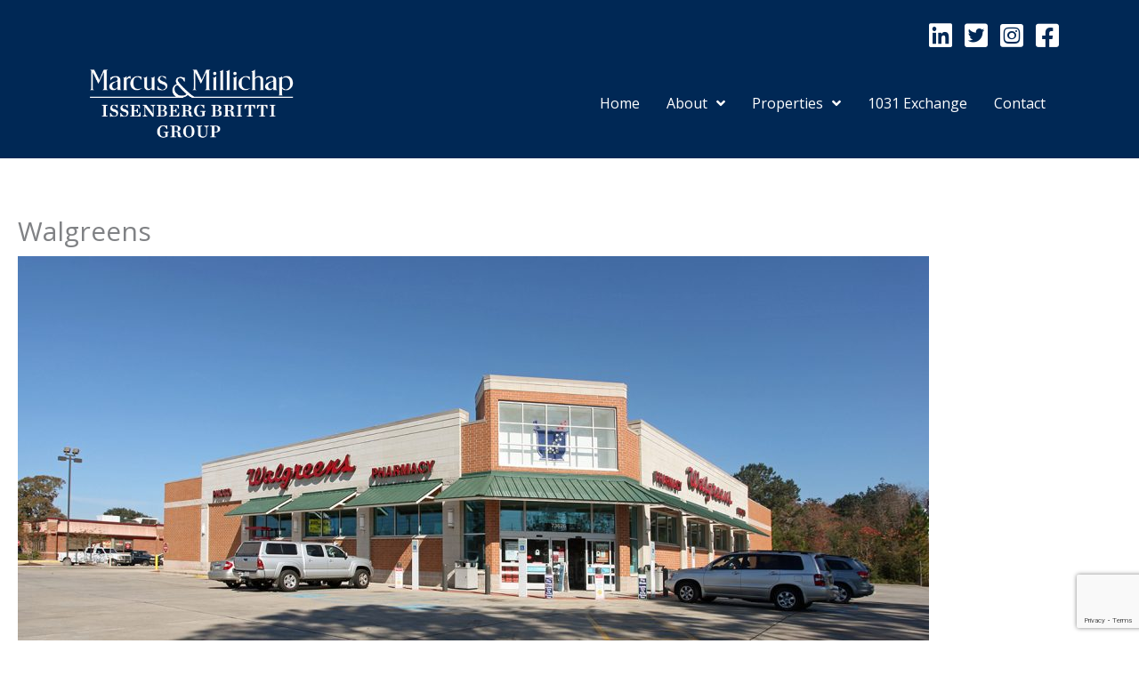

--- FILE ---
content_type: text/html; charset=utf-8
request_url: https://www.google.com/recaptcha/api2/anchor?ar=1&k=6Ldju_ciAAAAAKuJEGCjtwmJGVZFact2zMub1TB_&co=aHR0cHM6Ly9pc3NlbmJlcmdicml0dGkuY29tOjQ0Mw..&hl=en&v=N67nZn4AqZkNcbeMu4prBgzg&size=invisible&anchor-ms=20000&execute-ms=30000&cb=hcr46fpndmzj
body_size: 48794
content:
<!DOCTYPE HTML><html dir="ltr" lang="en"><head><meta http-equiv="Content-Type" content="text/html; charset=UTF-8">
<meta http-equiv="X-UA-Compatible" content="IE=edge">
<title>reCAPTCHA</title>
<style type="text/css">
/* cyrillic-ext */
@font-face {
  font-family: 'Roboto';
  font-style: normal;
  font-weight: 400;
  font-stretch: 100%;
  src: url(//fonts.gstatic.com/s/roboto/v48/KFO7CnqEu92Fr1ME7kSn66aGLdTylUAMa3GUBHMdazTgWw.woff2) format('woff2');
  unicode-range: U+0460-052F, U+1C80-1C8A, U+20B4, U+2DE0-2DFF, U+A640-A69F, U+FE2E-FE2F;
}
/* cyrillic */
@font-face {
  font-family: 'Roboto';
  font-style: normal;
  font-weight: 400;
  font-stretch: 100%;
  src: url(//fonts.gstatic.com/s/roboto/v48/KFO7CnqEu92Fr1ME7kSn66aGLdTylUAMa3iUBHMdazTgWw.woff2) format('woff2');
  unicode-range: U+0301, U+0400-045F, U+0490-0491, U+04B0-04B1, U+2116;
}
/* greek-ext */
@font-face {
  font-family: 'Roboto';
  font-style: normal;
  font-weight: 400;
  font-stretch: 100%;
  src: url(//fonts.gstatic.com/s/roboto/v48/KFO7CnqEu92Fr1ME7kSn66aGLdTylUAMa3CUBHMdazTgWw.woff2) format('woff2');
  unicode-range: U+1F00-1FFF;
}
/* greek */
@font-face {
  font-family: 'Roboto';
  font-style: normal;
  font-weight: 400;
  font-stretch: 100%;
  src: url(//fonts.gstatic.com/s/roboto/v48/KFO7CnqEu92Fr1ME7kSn66aGLdTylUAMa3-UBHMdazTgWw.woff2) format('woff2');
  unicode-range: U+0370-0377, U+037A-037F, U+0384-038A, U+038C, U+038E-03A1, U+03A3-03FF;
}
/* math */
@font-face {
  font-family: 'Roboto';
  font-style: normal;
  font-weight: 400;
  font-stretch: 100%;
  src: url(//fonts.gstatic.com/s/roboto/v48/KFO7CnqEu92Fr1ME7kSn66aGLdTylUAMawCUBHMdazTgWw.woff2) format('woff2');
  unicode-range: U+0302-0303, U+0305, U+0307-0308, U+0310, U+0312, U+0315, U+031A, U+0326-0327, U+032C, U+032F-0330, U+0332-0333, U+0338, U+033A, U+0346, U+034D, U+0391-03A1, U+03A3-03A9, U+03B1-03C9, U+03D1, U+03D5-03D6, U+03F0-03F1, U+03F4-03F5, U+2016-2017, U+2034-2038, U+203C, U+2040, U+2043, U+2047, U+2050, U+2057, U+205F, U+2070-2071, U+2074-208E, U+2090-209C, U+20D0-20DC, U+20E1, U+20E5-20EF, U+2100-2112, U+2114-2115, U+2117-2121, U+2123-214F, U+2190, U+2192, U+2194-21AE, U+21B0-21E5, U+21F1-21F2, U+21F4-2211, U+2213-2214, U+2216-22FF, U+2308-230B, U+2310, U+2319, U+231C-2321, U+2336-237A, U+237C, U+2395, U+239B-23B7, U+23D0, U+23DC-23E1, U+2474-2475, U+25AF, U+25B3, U+25B7, U+25BD, U+25C1, U+25CA, U+25CC, U+25FB, U+266D-266F, U+27C0-27FF, U+2900-2AFF, U+2B0E-2B11, U+2B30-2B4C, U+2BFE, U+3030, U+FF5B, U+FF5D, U+1D400-1D7FF, U+1EE00-1EEFF;
}
/* symbols */
@font-face {
  font-family: 'Roboto';
  font-style: normal;
  font-weight: 400;
  font-stretch: 100%;
  src: url(//fonts.gstatic.com/s/roboto/v48/KFO7CnqEu92Fr1ME7kSn66aGLdTylUAMaxKUBHMdazTgWw.woff2) format('woff2');
  unicode-range: U+0001-000C, U+000E-001F, U+007F-009F, U+20DD-20E0, U+20E2-20E4, U+2150-218F, U+2190, U+2192, U+2194-2199, U+21AF, U+21E6-21F0, U+21F3, U+2218-2219, U+2299, U+22C4-22C6, U+2300-243F, U+2440-244A, U+2460-24FF, U+25A0-27BF, U+2800-28FF, U+2921-2922, U+2981, U+29BF, U+29EB, U+2B00-2BFF, U+4DC0-4DFF, U+FFF9-FFFB, U+10140-1018E, U+10190-1019C, U+101A0, U+101D0-101FD, U+102E0-102FB, U+10E60-10E7E, U+1D2C0-1D2D3, U+1D2E0-1D37F, U+1F000-1F0FF, U+1F100-1F1AD, U+1F1E6-1F1FF, U+1F30D-1F30F, U+1F315, U+1F31C, U+1F31E, U+1F320-1F32C, U+1F336, U+1F378, U+1F37D, U+1F382, U+1F393-1F39F, U+1F3A7-1F3A8, U+1F3AC-1F3AF, U+1F3C2, U+1F3C4-1F3C6, U+1F3CA-1F3CE, U+1F3D4-1F3E0, U+1F3ED, U+1F3F1-1F3F3, U+1F3F5-1F3F7, U+1F408, U+1F415, U+1F41F, U+1F426, U+1F43F, U+1F441-1F442, U+1F444, U+1F446-1F449, U+1F44C-1F44E, U+1F453, U+1F46A, U+1F47D, U+1F4A3, U+1F4B0, U+1F4B3, U+1F4B9, U+1F4BB, U+1F4BF, U+1F4C8-1F4CB, U+1F4D6, U+1F4DA, U+1F4DF, U+1F4E3-1F4E6, U+1F4EA-1F4ED, U+1F4F7, U+1F4F9-1F4FB, U+1F4FD-1F4FE, U+1F503, U+1F507-1F50B, U+1F50D, U+1F512-1F513, U+1F53E-1F54A, U+1F54F-1F5FA, U+1F610, U+1F650-1F67F, U+1F687, U+1F68D, U+1F691, U+1F694, U+1F698, U+1F6AD, U+1F6B2, U+1F6B9-1F6BA, U+1F6BC, U+1F6C6-1F6CF, U+1F6D3-1F6D7, U+1F6E0-1F6EA, U+1F6F0-1F6F3, U+1F6F7-1F6FC, U+1F700-1F7FF, U+1F800-1F80B, U+1F810-1F847, U+1F850-1F859, U+1F860-1F887, U+1F890-1F8AD, U+1F8B0-1F8BB, U+1F8C0-1F8C1, U+1F900-1F90B, U+1F93B, U+1F946, U+1F984, U+1F996, U+1F9E9, U+1FA00-1FA6F, U+1FA70-1FA7C, U+1FA80-1FA89, U+1FA8F-1FAC6, U+1FACE-1FADC, U+1FADF-1FAE9, U+1FAF0-1FAF8, U+1FB00-1FBFF;
}
/* vietnamese */
@font-face {
  font-family: 'Roboto';
  font-style: normal;
  font-weight: 400;
  font-stretch: 100%;
  src: url(//fonts.gstatic.com/s/roboto/v48/KFO7CnqEu92Fr1ME7kSn66aGLdTylUAMa3OUBHMdazTgWw.woff2) format('woff2');
  unicode-range: U+0102-0103, U+0110-0111, U+0128-0129, U+0168-0169, U+01A0-01A1, U+01AF-01B0, U+0300-0301, U+0303-0304, U+0308-0309, U+0323, U+0329, U+1EA0-1EF9, U+20AB;
}
/* latin-ext */
@font-face {
  font-family: 'Roboto';
  font-style: normal;
  font-weight: 400;
  font-stretch: 100%;
  src: url(//fonts.gstatic.com/s/roboto/v48/KFO7CnqEu92Fr1ME7kSn66aGLdTylUAMa3KUBHMdazTgWw.woff2) format('woff2');
  unicode-range: U+0100-02BA, U+02BD-02C5, U+02C7-02CC, U+02CE-02D7, U+02DD-02FF, U+0304, U+0308, U+0329, U+1D00-1DBF, U+1E00-1E9F, U+1EF2-1EFF, U+2020, U+20A0-20AB, U+20AD-20C0, U+2113, U+2C60-2C7F, U+A720-A7FF;
}
/* latin */
@font-face {
  font-family: 'Roboto';
  font-style: normal;
  font-weight: 400;
  font-stretch: 100%;
  src: url(//fonts.gstatic.com/s/roboto/v48/KFO7CnqEu92Fr1ME7kSn66aGLdTylUAMa3yUBHMdazQ.woff2) format('woff2');
  unicode-range: U+0000-00FF, U+0131, U+0152-0153, U+02BB-02BC, U+02C6, U+02DA, U+02DC, U+0304, U+0308, U+0329, U+2000-206F, U+20AC, U+2122, U+2191, U+2193, U+2212, U+2215, U+FEFF, U+FFFD;
}
/* cyrillic-ext */
@font-face {
  font-family: 'Roboto';
  font-style: normal;
  font-weight: 500;
  font-stretch: 100%;
  src: url(//fonts.gstatic.com/s/roboto/v48/KFO7CnqEu92Fr1ME7kSn66aGLdTylUAMa3GUBHMdazTgWw.woff2) format('woff2');
  unicode-range: U+0460-052F, U+1C80-1C8A, U+20B4, U+2DE0-2DFF, U+A640-A69F, U+FE2E-FE2F;
}
/* cyrillic */
@font-face {
  font-family: 'Roboto';
  font-style: normal;
  font-weight: 500;
  font-stretch: 100%;
  src: url(//fonts.gstatic.com/s/roboto/v48/KFO7CnqEu92Fr1ME7kSn66aGLdTylUAMa3iUBHMdazTgWw.woff2) format('woff2');
  unicode-range: U+0301, U+0400-045F, U+0490-0491, U+04B0-04B1, U+2116;
}
/* greek-ext */
@font-face {
  font-family: 'Roboto';
  font-style: normal;
  font-weight: 500;
  font-stretch: 100%;
  src: url(//fonts.gstatic.com/s/roboto/v48/KFO7CnqEu92Fr1ME7kSn66aGLdTylUAMa3CUBHMdazTgWw.woff2) format('woff2');
  unicode-range: U+1F00-1FFF;
}
/* greek */
@font-face {
  font-family: 'Roboto';
  font-style: normal;
  font-weight: 500;
  font-stretch: 100%;
  src: url(//fonts.gstatic.com/s/roboto/v48/KFO7CnqEu92Fr1ME7kSn66aGLdTylUAMa3-UBHMdazTgWw.woff2) format('woff2');
  unicode-range: U+0370-0377, U+037A-037F, U+0384-038A, U+038C, U+038E-03A1, U+03A3-03FF;
}
/* math */
@font-face {
  font-family: 'Roboto';
  font-style: normal;
  font-weight: 500;
  font-stretch: 100%;
  src: url(//fonts.gstatic.com/s/roboto/v48/KFO7CnqEu92Fr1ME7kSn66aGLdTylUAMawCUBHMdazTgWw.woff2) format('woff2');
  unicode-range: U+0302-0303, U+0305, U+0307-0308, U+0310, U+0312, U+0315, U+031A, U+0326-0327, U+032C, U+032F-0330, U+0332-0333, U+0338, U+033A, U+0346, U+034D, U+0391-03A1, U+03A3-03A9, U+03B1-03C9, U+03D1, U+03D5-03D6, U+03F0-03F1, U+03F4-03F5, U+2016-2017, U+2034-2038, U+203C, U+2040, U+2043, U+2047, U+2050, U+2057, U+205F, U+2070-2071, U+2074-208E, U+2090-209C, U+20D0-20DC, U+20E1, U+20E5-20EF, U+2100-2112, U+2114-2115, U+2117-2121, U+2123-214F, U+2190, U+2192, U+2194-21AE, U+21B0-21E5, U+21F1-21F2, U+21F4-2211, U+2213-2214, U+2216-22FF, U+2308-230B, U+2310, U+2319, U+231C-2321, U+2336-237A, U+237C, U+2395, U+239B-23B7, U+23D0, U+23DC-23E1, U+2474-2475, U+25AF, U+25B3, U+25B7, U+25BD, U+25C1, U+25CA, U+25CC, U+25FB, U+266D-266F, U+27C0-27FF, U+2900-2AFF, U+2B0E-2B11, U+2B30-2B4C, U+2BFE, U+3030, U+FF5B, U+FF5D, U+1D400-1D7FF, U+1EE00-1EEFF;
}
/* symbols */
@font-face {
  font-family: 'Roboto';
  font-style: normal;
  font-weight: 500;
  font-stretch: 100%;
  src: url(//fonts.gstatic.com/s/roboto/v48/KFO7CnqEu92Fr1ME7kSn66aGLdTylUAMaxKUBHMdazTgWw.woff2) format('woff2');
  unicode-range: U+0001-000C, U+000E-001F, U+007F-009F, U+20DD-20E0, U+20E2-20E4, U+2150-218F, U+2190, U+2192, U+2194-2199, U+21AF, U+21E6-21F0, U+21F3, U+2218-2219, U+2299, U+22C4-22C6, U+2300-243F, U+2440-244A, U+2460-24FF, U+25A0-27BF, U+2800-28FF, U+2921-2922, U+2981, U+29BF, U+29EB, U+2B00-2BFF, U+4DC0-4DFF, U+FFF9-FFFB, U+10140-1018E, U+10190-1019C, U+101A0, U+101D0-101FD, U+102E0-102FB, U+10E60-10E7E, U+1D2C0-1D2D3, U+1D2E0-1D37F, U+1F000-1F0FF, U+1F100-1F1AD, U+1F1E6-1F1FF, U+1F30D-1F30F, U+1F315, U+1F31C, U+1F31E, U+1F320-1F32C, U+1F336, U+1F378, U+1F37D, U+1F382, U+1F393-1F39F, U+1F3A7-1F3A8, U+1F3AC-1F3AF, U+1F3C2, U+1F3C4-1F3C6, U+1F3CA-1F3CE, U+1F3D4-1F3E0, U+1F3ED, U+1F3F1-1F3F3, U+1F3F5-1F3F7, U+1F408, U+1F415, U+1F41F, U+1F426, U+1F43F, U+1F441-1F442, U+1F444, U+1F446-1F449, U+1F44C-1F44E, U+1F453, U+1F46A, U+1F47D, U+1F4A3, U+1F4B0, U+1F4B3, U+1F4B9, U+1F4BB, U+1F4BF, U+1F4C8-1F4CB, U+1F4D6, U+1F4DA, U+1F4DF, U+1F4E3-1F4E6, U+1F4EA-1F4ED, U+1F4F7, U+1F4F9-1F4FB, U+1F4FD-1F4FE, U+1F503, U+1F507-1F50B, U+1F50D, U+1F512-1F513, U+1F53E-1F54A, U+1F54F-1F5FA, U+1F610, U+1F650-1F67F, U+1F687, U+1F68D, U+1F691, U+1F694, U+1F698, U+1F6AD, U+1F6B2, U+1F6B9-1F6BA, U+1F6BC, U+1F6C6-1F6CF, U+1F6D3-1F6D7, U+1F6E0-1F6EA, U+1F6F0-1F6F3, U+1F6F7-1F6FC, U+1F700-1F7FF, U+1F800-1F80B, U+1F810-1F847, U+1F850-1F859, U+1F860-1F887, U+1F890-1F8AD, U+1F8B0-1F8BB, U+1F8C0-1F8C1, U+1F900-1F90B, U+1F93B, U+1F946, U+1F984, U+1F996, U+1F9E9, U+1FA00-1FA6F, U+1FA70-1FA7C, U+1FA80-1FA89, U+1FA8F-1FAC6, U+1FACE-1FADC, U+1FADF-1FAE9, U+1FAF0-1FAF8, U+1FB00-1FBFF;
}
/* vietnamese */
@font-face {
  font-family: 'Roboto';
  font-style: normal;
  font-weight: 500;
  font-stretch: 100%;
  src: url(//fonts.gstatic.com/s/roboto/v48/KFO7CnqEu92Fr1ME7kSn66aGLdTylUAMa3OUBHMdazTgWw.woff2) format('woff2');
  unicode-range: U+0102-0103, U+0110-0111, U+0128-0129, U+0168-0169, U+01A0-01A1, U+01AF-01B0, U+0300-0301, U+0303-0304, U+0308-0309, U+0323, U+0329, U+1EA0-1EF9, U+20AB;
}
/* latin-ext */
@font-face {
  font-family: 'Roboto';
  font-style: normal;
  font-weight: 500;
  font-stretch: 100%;
  src: url(//fonts.gstatic.com/s/roboto/v48/KFO7CnqEu92Fr1ME7kSn66aGLdTylUAMa3KUBHMdazTgWw.woff2) format('woff2');
  unicode-range: U+0100-02BA, U+02BD-02C5, U+02C7-02CC, U+02CE-02D7, U+02DD-02FF, U+0304, U+0308, U+0329, U+1D00-1DBF, U+1E00-1E9F, U+1EF2-1EFF, U+2020, U+20A0-20AB, U+20AD-20C0, U+2113, U+2C60-2C7F, U+A720-A7FF;
}
/* latin */
@font-face {
  font-family: 'Roboto';
  font-style: normal;
  font-weight: 500;
  font-stretch: 100%;
  src: url(//fonts.gstatic.com/s/roboto/v48/KFO7CnqEu92Fr1ME7kSn66aGLdTylUAMa3yUBHMdazQ.woff2) format('woff2');
  unicode-range: U+0000-00FF, U+0131, U+0152-0153, U+02BB-02BC, U+02C6, U+02DA, U+02DC, U+0304, U+0308, U+0329, U+2000-206F, U+20AC, U+2122, U+2191, U+2193, U+2212, U+2215, U+FEFF, U+FFFD;
}
/* cyrillic-ext */
@font-face {
  font-family: 'Roboto';
  font-style: normal;
  font-weight: 900;
  font-stretch: 100%;
  src: url(//fonts.gstatic.com/s/roboto/v48/KFO7CnqEu92Fr1ME7kSn66aGLdTylUAMa3GUBHMdazTgWw.woff2) format('woff2');
  unicode-range: U+0460-052F, U+1C80-1C8A, U+20B4, U+2DE0-2DFF, U+A640-A69F, U+FE2E-FE2F;
}
/* cyrillic */
@font-face {
  font-family: 'Roboto';
  font-style: normal;
  font-weight: 900;
  font-stretch: 100%;
  src: url(//fonts.gstatic.com/s/roboto/v48/KFO7CnqEu92Fr1ME7kSn66aGLdTylUAMa3iUBHMdazTgWw.woff2) format('woff2');
  unicode-range: U+0301, U+0400-045F, U+0490-0491, U+04B0-04B1, U+2116;
}
/* greek-ext */
@font-face {
  font-family: 'Roboto';
  font-style: normal;
  font-weight: 900;
  font-stretch: 100%;
  src: url(//fonts.gstatic.com/s/roboto/v48/KFO7CnqEu92Fr1ME7kSn66aGLdTylUAMa3CUBHMdazTgWw.woff2) format('woff2');
  unicode-range: U+1F00-1FFF;
}
/* greek */
@font-face {
  font-family: 'Roboto';
  font-style: normal;
  font-weight: 900;
  font-stretch: 100%;
  src: url(//fonts.gstatic.com/s/roboto/v48/KFO7CnqEu92Fr1ME7kSn66aGLdTylUAMa3-UBHMdazTgWw.woff2) format('woff2');
  unicode-range: U+0370-0377, U+037A-037F, U+0384-038A, U+038C, U+038E-03A1, U+03A3-03FF;
}
/* math */
@font-face {
  font-family: 'Roboto';
  font-style: normal;
  font-weight: 900;
  font-stretch: 100%;
  src: url(//fonts.gstatic.com/s/roboto/v48/KFO7CnqEu92Fr1ME7kSn66aGLdTylUAMawCUBHMdazTgWw.woff2) format('woff2');
  unicode-range: U+0302-0303, U+0305, U+0307-0308, U+0310, U+0312, U+0315, U+031A, U+0326-0327, U+032C, U+032F-0330, U+0332-0333, U+0338, U+033A, U+0346, U+034D, U+0391-03A1, U+03A3-03A9, U+03B1-03C9, U+03D1, U+03D5-03D6, U+03F0-03F1, U+03F4-03F5, U+2016-2017, U+2034-2038, U+203C, U+2040, U+2043, U+2047, U+2050, U+2057, U+205F, U+2070-2071, U+2074-208E, U+2090-209C, U+20D0-20DC, U+20E1, U+20E5-20EF, U+2100-2112, U+2114-2115, U+2117-2121, U+2123-214F, U+2190, U+2192, U+2194-21AE, U+21B0-21E5, U+21F1-21F2, U+21F4-2211, U+2213-2214, U+2216-22FF, U+2308-230B, U+2310, U+2319, U+231C-2321, U+2336-237A, U+237C, U+2395, U+239B-23B7, U+23D0, U+23DC-23E1, U+2474-2475, U+25AF, U+25B3, U+25B7, U+25BD, U+25C1, U+25CA, U+25CC, U+25FB, U+266D-266F, U+27C0-27FF, U+2900-2AFF, U+2B0E-2B11, U+2B30-2B4C, U+2BFE, U+3030, U+FF5B, U+FF5D, U+1D400-1D7FF, U+1EE00-1EEFF;
}
/* symbols */
@font-face {
  font-family: 'Roboto';
  font-style: normal;
  font-weight: 900;
  font-stretch: 100%;
  src: url(//fonts.gstatic.com/s/roboto/v48/KFO7CnqEu92Fr1ME7kSn66aGLdTylUAMaxKUBHMdazTgWw.woff2) format('woff2');
  unicode-range: U+0001-000C, U+000E-001F, U+007F-009F, U+20DD-20E0, U+20E2-20E4, U+2150-218F, U+2190, U+2192, U+2194-2199, U+21AF, U+21E6-21F0, U+21F3, U+2218-2219, U+2299, U+22C4-22C6, U+2300-243F, U+2440-244A, U+2460-24FF, U+25A0-27BF, U+2800-28FF, U+2921-2922, U+2981, U+29BF, U+29EB, U+2B00-2BFF, U+4DC0-4DFF, U+FFF9-FFFB, U+10140-1018E, U+10190-1019C, U+101A0, U+101D0-101FD, U+102E0-102FB, U+10E60-10E7E, U+1D2C0-1D2D3, U+1D2E0-1D37F, U+1F000-1F0FF, U+1F100-1F1AD, U+1F1E6-1F1FF, U+1F30D-1F30F, U+1F315, U+1F31C, U+1F31E, U+1F320-1F32C, U+1F336, U+1F378, U+1F37D, U+1F382, U+1F393-1F39F, U+1F3A7-1F3A8, U+1F3AC-1F3AF, U+1F3C2, U+1F3C4-1F3C6, U+1F3CA-1F3CE, U+1F3D4-1F3E0, U+1F3ED, U+1F3F1-1F3F3, U+1F3F5-1F3F7, U+1F408, U+1F415, U+1F41F, U+1F426, U+1F43F, U+1F441-1F442, U+1F444, U+1F446-1F449, U+1F44C-1F44E, U+1F453, U+1F46A, U+1F47D, U+1F4A3, U+1F4B0, U+1F4B3, U+1F4B9, U+1F4BB, U+1F4BF, U+1F4C8-1F4CB, U+1F4D6, U+1F4DA, U+1F4DF, U+1F4E3-1F4E6, U+1F4EA-1F4ED, U+1F4F7, U+1F4F9-1F4FB, U+1F4FD-1F4FE, U+1F503, U+1F507-1F50B, U+1F50D, U+1F512-1F513, U+1F53E-1F54A, U+1F54F-1F5FA, U+1F610, U+1F650-1F67F, U+1F687, U+1F68D, U+1F691, U+1F694, U+1F698, U+1F6AD, U+1F6B2, U+1F6B9-1F6BA, U+1F6BC, U+1F6C6-1F6CF, U+1F6D3-1F6D7, U+1F6E0-1F6EA, U+1F6F0-1F6F3, U+1F6F7-1F6FC, U+1F700-1F7FF, U+1F800-1F80B, U+1F810-1F847, U+1F850-1F859, U+1F860-1F887, U+1F890-1F8AD, U+1F8B0-1F8BB, U+1F8C0-1F8C1, U+1F900-1F90B, U+1F93B, U+1F946, U+1F984, U+1F996, U+1F9E9, U+1FA00-1FA6F, U+1FA70-1FA7C, U+1FA80-1FA89, U+1FA8F-1FAC6, U+1FACE-1FADC, U+1FADF-1FAE9, U+1FAF0-1FAF8, U+1FB00-1FBFF;
}
/* vietnamese */
@font-face {
  font-family: 'Roboto';
  font-style: normal;
  font-weight: 900;
  font-stretch: 100%;
  src: url(//fonts.gstatic.com/s/roboto/v48/KFO7CnqEu92Fr1ME7kSn66aGLdTylUAMa3OUBHMdazTgWw.woff2) format('woff2');
  unicode-range: U+0102-0103, U+0110-0111, U+0128-0129, U+0168-0169, U+01A0-01A1, U+01AF-01B0, U+0300-0301, U+0303-0304, U+0308-0309, U+0323, U+0329, U+1EA0-1EF9, U+20AB;
}
/* latin-ext */
@font-face {
  font-family: 'Roboto';
  font-style: normal;
  font-weight: 900;
  font-stretch: 100%;
  src: url(//fonts.gstatic.com/s/roboto/v48/KFO7CnqEu92Fr1ME7kSn66aGLdTylUAMa3KUBHMdazTgWw.woff2) format('woff2');
  unicode-range: U+0100-02BA, U+02BD-02C5, U+02C7-02CC, U+02CE-02D7, U+02DD-02FF, U+0304, U+0308, U+0329, U+1D00-1DBF, U+1E00-1E9F, U+1EF2-1EFF, U+2020, U+20A0-20AB, U+20AD-20C0, U+2113, U+2C60-2C7F, U+A720-A7FF;
}
/* latin */
@font-face {
  font-family: 'Roboto';
  font-style: normal;
  font-weight: 900;
  font-stretch: 100%;
  src: url(//fonts.gstatic.com/s/roboto/v48/KFO7CnqEu92Fr1ME7kSn66aGLdTylUAMa3yUBHMdazQ.woff2) format('woff2');
  unicode-range: U+0000-00FF, U+0131, U+0152-0153, U+02BB-02BC, U+02C6, U+02DA, U+02DC, U+0304, U+0308, U+0329, U+2000-206F, U+20AC, U+2122, U+2191, U+2193, U+2212, U+2215, U+FEFF, U+FFFD;
}

</style>
<link rel="stylesheet" type="text/css" href="https://www.gstatic.com/recaptcha/releases/N67nZn4AqZkNcbeMu4prBgzg/styles__ltr.css">
<script nonce="umjQdW_Yfu9prifs92-hhw" type="text/javascript">window['__recaptcha_api'] = 'https://www.google.com/recaptcha/api2/';</script>
<script type="text/javascript" src="https://www.gstatic.com/recaptcha/releases/N67nZn4AqZkNcbeMu4prBgzg/recaptcha__en.js" nonce="umjQdW_Yfu9prifs92-hhw">
      
    </script></head>
<body><div id="rc-anchor-alert" class="rc-anchor-alert"></div>
<input type="hidden" id="recaptcha-token" value="[base64]">
<script type="text/javascript" nonce="umjQdW_Yfu9prifs92-hhw">
      recaptcha.anchor.Main.init("[\x22ainput\x22,[\x22bgdata\x22,\x22\x22,\[base64]/[base64]/[base64]/[base64]/[base64]/[base64]/[base64]/[base64]/bmV3IFlbcV0oQVswXSk6aD09Mj9uZXcgWVtxXShBWzBdLEFbMV0pOmg9PTM/bmV3IFlbcV0oQVswXSxBWzFdLEFbMl0pOmg9PTQ/[base64]/aXcoSS5ILEkpOngoOCx0cnVlLEkpfSxFMj12LnJlcXVlc3RJZGxlQ2FsbGJhY2s/[base64]/[base64]/[base64]/[base64]\\u003d\x22,\[base64]\x22,\x22A8KZw77CvcKsNnAXWENzOsOVZW3Dk8OAOn7Ck08DRMKIwpDDjMOFw65CQcK4A8KnwpsOw7wdXzTCqsOZw4DCnMK8eTAdw7oPw47ChcKUT8K0JcOlZMK/[base64]/wp/Coj7DpD7CqsOCeUNswp4NwpZSTcKsejjCssOOw77ClzvCp0pfw5nDjknDtR7CgRV3wovDr8OowqsWw6kFQcKiKGrCiMKAAMOhwrfDgwkQwovDmsKBATg2RMOhBWYNQMOzdXXDl8Kqw7HDrGt9HwoOw6PCusOZw4RKwpnDnlrCpxJ/w7zChCNQwrgtXCUlZUXCk8K/w5rClcKuw7IXDDHCpyh6wolhMsKhc8K1wqPCkBQFSzrCi27Dlk0Jw6kQw7PDqCt1YntREMKgw4pMw614wrIYw7LDlyDCrTLCvMKKwq/DigI/ZsKzwoHDjxkrVsO7w47DicKtw6vDol7Cq1NUdsO1FcKnAcKbw4fDn8KPNRl4woXCjMO/[base64]/[base64]/Ck8OxRzIiVsOLBsK9w4vDolIaw5cYwpzCiUPDukxlcMKhw5YuwoIIKnDDlsOmfGDDvFZ8aMK/InjDnV3Ck1nDoSdnFsKgdcKOw5vDtsKGw7PDlsK0GcKLw4rCqm/DukvDrBtdwpJpw7JTwpYnAcOUw6TDnsOjKsKawoDDnQ3DoMKmVMO1w47CnMOPw7XCrMKhw45owr0Rw5lcagzCpVbDnXgYD8K9ZMKwV8KXw7nDti9Kw4t9fj/Cnhwvw6c+UALDmsKMwqjDiMK2wqrDsTUew7nCocOHLMOfw5F+w7EoN8Ohw6BuDMKfwrTDkQvCuMK8w6nCsDdlIMKbwo5lPjXCjsKJUXTDpsO7AHdaXQHDjXXCnERww4paaMK+dsORw4/CiMKaN33DjMOxwqXDvsKQw7Jcw5ECZMK/woXCmcKzw4bDghXCu8K1HDRDeUXCjcOIwpQaKwIIwrnDuE1cVsKuw7xLS8K6Q3/ChgfCv1DDqh49IQjDjcOQwqZCEcO0OCHCosKmCn5Yw4jDjsK/[base64]/J8KDwoZFwq/Cg23CisOdJMO+AxbDk8KqZcK7w5AEXzgaSGpPXsOAVUDDrcOsVcOXwr3Dv8OAG8KHwqQ/[base64]/DmsKmw7XDlT/CocOIw4NQSifDrEbChn1VwqcfUMKJa8O1wrlJcUIzXcOkwoFSGsKhXRPDiQ/DtDsNKwkST8KWwoVCVcKdwrVtwrVDw4bChHhfwrt8XDbDpMOpXcOwDCzDrjlzKnDDl1bCgMOPccOZHSkic1nDg8O1woPCvinCsSgRwo/CmRnCvsK4w4TDlcOCOMOyw4jDjMKkZDEYFMKbw6fDkVhcw7vDhkPDhcKCBnXDg2hnakoNw4PCmHXCgMKVwo/DvFhdwrd/w4tLwqEUYmHDpS3DucK+w6rDmcKWWsKFbGhCYB7DucK/ND/Dmn8Bwq/Cr3Zhw7Y5NUtOZgdqwqHCusKAKSM2wrfCp1l8w7wqwrLCt8KMVQLDn8KUwp3CpVPDvzBzw7LCuMK2IcKowpHCnsO0w5FDwp9VIsOEC8KCYcOQwobCn8K0w5rDhkrChzfDssOvfsKLw7HCqsOaCsOswr55Gj3CmDbDsmpKwpTCiDpUwq/DgMOmAcO5f8OMFibDu2LCl8OvNsO7wopVw5zDuMOIwoPDpz9uRMOLNF/Cm0rCrwPCn2rDmCx7wrEeRsKRw4rDp8OvwpdifxTCv0NmHWDDp8OYfsKkQD1rw68qcMK5RcKWw4rCuMOPJDXDjcKvwpfDuQpbwp/CrsKdCcO4DcKfFWXClcKuZsO3fBsFw5g0wq3DkcOVIsOcJMOtwp7CuTnCq1EYw6TDsgfDti9KwoXCvAIsw5lLdk82w5Qqw4FfIWvDux/DpcK4w6DCpXbCr8KJEMOyJmYyEMKtEcOAwr3DjV7DlcOWfMKKFT7Cl8KjwqDDv8KsKRLCl8OvUMK4wpV5woLDi8OpwrDCp8O+bDrDnFTCj8Osw5Q/[base64]/DqgjDjcOew6XDnx/CjcKSOTvCgsOdwox7QSrCoDLDrl7CpgLCinIyw6/DiT9TMDgAU8K6Sxw6RiXClsOSEFMge8OpHMOLwqQuw6hiEsKnT38Swo/CvsK1PTrDs8KNCcKWw5dMwpscTzlhwqTCnznDn0JGw5hew6Y9D8Otwr95dDXCuMK7fU9tw4DCq8OYw7HCksKzwrPDllnCg0/CkHrCumLDgMKNB2XCoCpvH8K9w7FnwqrCukTDjMOwZnnDuR7CvcOyQMOWKcKEwpvCjUkgw74aw48kC8K2wrJxwrfDmUnDhMK1N0LClBsmS8O7PlHCmwIeCGNGGMKRwo/CvcK6w652CATCrMKsFmJTw7M5TmnDu2PDlsKzfsKQH8O2BsOtwqrCjTDDiAzCpsKow6Eaw45YAsOgwr/CrC/DqnDDlW3DokHDhCLCpW7DuQlyVALDjHscbzcAbMKvQibDncOIwrrDu8ODwplLw4ARw43DrE/DmXh1bMK5ZhQ0chLCicOiEALDosORwoDDpT5GEXrCkcKvwqZPcMKZwoddwog3KMOCawsoCsOcwqg2f0A5w68pY8Oxwpg5wo1kC8OEZQjCk8Otw74Cw6nClMOzIMKKwoZwTsKQcVHDgVTCqQLDmENJw7VYbAl4ZRfCnAp1MsObwqccw7/CgcKEw6jCgFIIcMONZMOZBFpgC8Kww4ZywojCum59wrEvwq5kwpvCnAZIJBBULMKMwpnCqyfCtcKEwpjCkS/CqF3Dh0QDwqrDkjBEwo7ClDgJX8OSGVUOJcK1QMKsWQnDmcKsOsOIwr/Dv8KaMDBMwq1cbjFWw5hdw4LCp8ONw5rDkADDk8Ktw6ZGFcKBSxrCrcKUaCJTw6XClgfCqsOqOMKPSXNKFQHDocOvw7jDkUjCkwTDm8KfwpMCeMKxwrfCnDrDjjAsw50wP8Kcw5XDpMKzw53CrsK4ahfDu8OGKznCtApSPsKfw7UmMkoFKwI/w65yw5AmSUU/wq3DmsO5d33CrSowVMOVTHLDhcK3ZMO5wrosSXPDm8OEJHDDoMO5HEVdJMOdOsKDR8KUw7/CmMKSw6VfL8KXMsOaw4kTEGjDlsKGLF/CtCBOwp08w6pJSVbCqXtQwqMuQRvCjgTCjcKZwqUAw78nB8K8VcKUd8OxdsO9w6rDq8Osw4vDp0ohw7UYMFN4WSU2J8K2HMKMK8OLBcOOWFgQwp07wp/Cs8KDK8OjfMOBwp9vNsOzwoE4w67Cv8Odwrl0w6MiwqnDmh1hRy/ClcOPeMKxw6TCoMKSMsOnRcOILl7DgsK1w6/CrBB0wpfDmsKONcOCw443OcOvw7fCmDlZIXkswrUba0TDnHNMw5nCjsKFwp4Uw5jCi8OWwq3Dq8KHKEzDl2LCiA3CmsK9wqVANcKqSMKTw7R/HwLClTfCtHIuw6BmFz7Cu8O6w47DshwHAy1PwogZwqBewqV/PinDnlzDplVPwqh4w7sHw6t4w5rDjHXDm8KKwp/DlsKre2VtwonDlB3DtcKPwqXCqhvColUEfEpswqjDnz/Dv11WBsK2U8Ohw6VwGsKSw4zCvMKRL8OYCVhjHzgucsKeV8KJwqdWD2PClsKtwoFyCSYfwp4tUC7Ct27DkVE1w6DDsMKlOjjCpSAXXcOPIcO7w5jDkS0Xw7JSwofCoxtnSsOUw5/[base64]/ClMObw7nCry7DrTJYw5jDkHEbwqVmw6zCrcK9MwPCpsKYw5RQwrrDmG0fe0nCpzbCp8Oww4bDvsKTS8K8w6ZeR8ObwrfCpMKqXxbDiFbCkG9twpDDkSLDq8KmChtqC2XCr8OwaMKyIQbCsQjCiMKywp0Xwo/CvgzDnkpzw63DhknCpSvDjsOhe8K9wqrDlnU4KHXDhEMTLcOmecOGfwkmD03DpFQlQnPCoRUiw7JQwp3CicO1M8OTwo3ChsOfwqfCt3hqCMK7Sm3CpSYdw4DCicKeU30PZsOWw6U7wrEHV3DDpsKPDMK7FlDDvETDmMKrwoRCbGcPaH9Uw6NfwqBLwr/DgsKkw4PCmjnCqgFJb8Kfw4Y5CjnCscO0w4xidy8BwpwmcsKLXCPCmSBrw7vDmAPCpWkRdkkxGBrDhBoywo/DnMK0JzlSE8KywogTTMKUw5DDt3dmDHNNDcO+SsOzw4rDpsKSwpZRw5fDhg3Cu8KmwrsZw7tIw4A7UGDDjVhzw4nCnG/[base64]/Dq8KCaxg6w5FYNMKVwoRLw6onwoLDmUPDgnvCmcKAw6LCt8KjwprDmQDCrsK0wqrCusOhQcKnUVIneUdxZAXDulJ6wrjCkVLCuMKUSVQHK8KVQBfCpjzCsUrCt8KGJsKdLBPDhsKKOGPCosKEecKMRVrDtEPDoFzCs05MXMOkwqMlw4fDhcK8w7/CtAjCm3ZwTyB9GTNBVcOzRRVgw6/Ds8KZIxsYGMOYDj1Kwo3DksOaw6tNw7HCvSDDiH/DhsK6WG/Cl08/TDVLO2tsw7oswojDs3fCncOMw6zDuXsLw73CqEEEwq3CmXQpfTLCumLCosK7w6d9wpvDrcK5w7nDusKNw6p3XHcQIcKTMFcyw53CrMO+NsOPPMOdFMKzw6XCiQEJGMOLS8OYwqtgw4TDvxbDixTDvcKtw5XDmDB7EcKGTBl8JF/DlsO5w6RVw4zClMKufQvDsAxAIMO8wqgDw785wpg5w5DDp8KiMl3DoMKFw6nCgG/DncO6d8OKwqt9w6DDnl7CnsKuB8Klbn5BNcK8wofDn09SHsK/[base64]/[base64]/[base64]/DoktTw44VwpHDkiwnwqjDkMKJVQjDkcOQLcOnKwAaDX7CvAxiwpjDkcOjdMOXworCrsO4FxkKw7NEwrlSUsO1OsKINCwFC8KFUH42w5UmJMOfw6nCnnwXZsKOS8OuJMKEwq87woJhw5bDtcOVwoPDuwkxHDbCqsK3wp11w6IQNHrCjxXDoMO/MirDncKpwpDCpsKpw5DDr0ARA2E/wpNKwqrCjMKiwo5WTMO8wovDjC9uwoTCs3nDqCPDn8KLw7kvwqoNPHV6woZkAcK3wrJzb2bChEvDvkpFw4Fawo9uGlfCp0DDmcKXwpJICcOBwr3CmMOhaDgvw6xMSCUcw7gVa8KMw591wq5Dw691dsKhd8K2w7olDSVJOirCpyRKcG/DkMKoUMOke8OQVMOAL0VJw5tGaHjDhGLCosOLwojDpMO6w61hIl3DkcOUCF7CizhFO0MIZsKJBcKSdcKww4vCnAnDmcOaw73DnUAfMidXw6bCr8KjK8OxO8Kcw5o4w5jCkcKgUsKAwpIiwqLDqRI6PCpuw7XDtE4FM8Oww64iwoTDmMKvYh9CfsKCEgPCmW/DtcODBsK/OjHCusONwrDDoCHCnMKHNAc6w71ZaTnCvSQZw7xaNsOCwqVsFcOgBz/CkThnwqc8w4jDj0lewrt7P8OpWlHCuCPClVZZI0Z0wrcywoXCuVxSwrxvw505YxPCosO2JsOtwo7DjVcWZ1x1VT7CvcOLw6rDiMOHw7MLQ8Kid1VLw4nCkEtWwprDnMKbCXPDscOrw5JDfUXCiEVOw5gpw4bDhRA+EcOHcHQ2w60OJcOYwrY4wq9QaMO/f8Oww55/JiHDn3DCrMKhAsKAMMKtPMKIw5XCksKIwr8+w4XDqxoJw6rCkxbCtnMRw6k6B8KuKz/CrsOhw4fDrcOfIcKtSMKXG2UUw69AwoItCsOpw6nDk23DvghkLcKMAsKkwqvCkMKIwoXCpMO+wrPCnMKaMMOkHQY1BcKVAEjDucOAw5EeR2xPFHXDqsOrw7TCmS4ew65bw7VRexrDl8Kww4rClsK1w7xxFMK4w7XCn1/[base64]/CkcKuIcObcMKHwoJOw7TCglvCscKrbcOjaMO9woh5NsOEwrAAwr3DgcKVLnUETsO9w6c8W8O+fWLCvsOVwo5/W8OVw4bChBTCiAYnwrUswrJ6U8KcVMKkGBPDvXQ/dcKEwr3CgcKZwqnDnMKcw5rDpwnCk2HDhMKaw63ChMKNw5PDjynDlcK3PsKtUSvDu8OawqjDrMOHw4/CncOywqIVccK4w699USYMwq8LwqIGVsK/wqXDpBzCjMK3w4jDicOxBF5Sw5I8wr/CtsKdwqgyEcKmQ1/DtcKkworCqsODwqnDkyPDmx/Cl8Oew5bDocO2woUGw7dbPcOIw4YIwr1OScO/wrkTUsK2w4BYdsKwwo15w6pEw7zCiBjDkjvCp2fCncOlOcKWw61vwq/Ct8OQP8OBCBALF8K7fQN0VcOKF8KSRMOYLMOAwpHDi0HDncKuw7TCmSnDngl3WB3CpAA6w7kzw6gTw4fCqSfDrB7DosKfTMOPwrIKw73Dq8K7w63DiVxoVsK/[base64]/ClVJAw4TDhMOrBsKIw4bClcO7D2E0KcK0w6EXBMKWc1U+ZMOywqfCnMKcw5jCqcKVbsKHwrQ7QsOhwq/[base64]/DlMOpw6Jlw6Enw47DjMKmRsO4wrQdT8K6wog3w7DCqMOyw5dBHsK4N8O5d8OKw7dzw5duw7p1w6TDlCs4w4/Cj8KZw7IfC8KqMS3Cj8KrUwfCokHDl8OLwrLDhwcMw7LCtMO1TcO2YMO0wqoCRGFlw5HDt8Owwr45MkzDkMKjwpvCnUAbw6TDs8OheErDrsO/JxXCscKTHmnCs1kxwpPCngfCnkB4w69rZsKON2lgwoTCosKhw4/DuMKsw4fDgExuHcKpw7/CtsKbNWRcw7rDtWVBw6nDiE5Cw7fDgcOeLEjDg2nChsK5D0lXw67CvMOjw54PwpjCmcOIwopYw7XCjsK1BH97UyV+KcKvw7XDhmkUw4MJO3LDk8O/QsObKMOiQy10woLDsT8Dwq/Cgx3DjMOww5UVXMO6wrxVTsKUTcKfw6Ynw53DvMKhegrCrMKrwq7DjMOQwrrDosK3Wy1Gw5x5TGbDk8K5wrrCpsKww63ChcOpw5XCnAvDmFphw6vDpcOzBSUFagDDlGMswoTDhsORw5jDpHvDp8KWw4Fsw4vCrcK+w51NSMOLwojCvA/CjjbDk1JhcQ7DtEw9dBsQwr9qdcOfWSElUzDDjsOdw6dOw6VGw7DDrwbDrkjDlMKjwrbCkcKkwoA1IMOtV8O/BWtlVsKaw7rCth9mOVfDn8KmSVnCpcKvwqEgw5TChjvCllDCkkPCk1vCucOHVcK2U8OeTMOCAMK0SHw/[base64]/UXhlJ8OAw6LCoMO7dMKUAS9yJ1HDsiVSUC7CtcKBwqHCrUPDqlXDqMOSwqbChXbDnwDCgsOJEcK4GMKmwobDrcOCEMKKaMO8wp/[base64]/[base64]/Cs3ksw4JoI2ALAUbDisOOWcKFw7lGw4TClRPDuH7Dkht0d8K7GmwcN3ZHecKlN8OEw6zCqAnClMKow7UbwqvDnyvDlcKIA8OOGsOIdnJMLXUFw6ISXXLCtsKqD0Maw7HDhyxsfcO1cm/DiQ3DqWoON8OsJzfDn8OJwprCmmwQwpLDmCd/JcOCOm0zWFfCocKpwp13fSvDlMOHwrLCgcKuw7YgwqPDnsO1w7zDu0bDqsK8w5DDiSvCgMKpw4zCp8OeBHTCtcKyDcOPwrc+X8K+LsOuPsKqF2UlwrI/VcOeVEzDv3HDjV/[base64]/Cu8KKIsO4NlLDk8OiNcOcw5VsMH3DhUzDqETCs1cZw7PCujcPw6jDtMKqwq8HwrxRFgDDncKQwot/BS0OKsO6wq7DmMKDAMOhD8KywrgQHcOOw6vDlMKQDgB/w4fDswFFLE5Ow4PDhsKWGsODe0rCgRFdw59pPEfDuMKhw5FHIRtBIcOAwq8+XsKjF8KAwqFIw5tmZDjChnlYwobCm8KwMX9/w4k4wqk2WcKRw7rDkFXDlsOfZcOKw5vCphdYBTXDqcK5wpfCiW/[base64]/bwJIwrVATcK2c8O4wojDo2/[base64]/CcK5w4XDtXDClMK6aH7DkXPDjzLCsGnDgMOZw4BQw7DCgjPCpFgXwp4Aw5hKBcKKecOKw5Z6w7tDwo/Cjw7DqHcmwrjDiiPCkQnDt2sDwpDDqMKjw7xcdz7DvwvCgMKew54gw43DvMKQwpfDhkHCoMOQwpvDlMOEw5otJQHCg0rDoDgmHhzDoUU9w5g8w5PCtybCpF/Cr8KSw5bCpQQIwonCpsK+wrkUaMOKwptlH0/[base64]/CosOSEcOUwoI0OEPCgVgBU0fDrsK+dsOSwpo+wqBSKTBlw5LCu8ODVcKowqxhwqbDusKXacO5dwIuwp0jcsKqwo/Chx7Cp8K4UMORAHrDhiRoKsOpw4ALw5fDpcKZIAsTdmBNwrolw6goHMOpw5gaworDkVpSwobCiw5/wo7CnSxRR8O/w6PCi8Ksw6LDiTtSHHnCgMOGVRZUcsKgOifClnHCtcO5dHvCjz0fJ1LDvjrCjMO5wrHDnMOcHVnCnjkfw5PDkA0jwoHDusKOwpdhwqjDni5NWBPDnsOVw6dpMsOswqLDnwjDtMOsQwrCgXNow6fCisKCwqMBwrY/KcKDJWNIdsKiwoUNXMOrYcORwp3DvMOOw5/DvSlIFMKTRcOuWz/Cj3hIwosjwo0LTMOXwpjCh0DCin5wV8KHG8K4wqw5PEQmUwwEU8KywoHCrzvDusK2wo/CpAg4IAsfRhVZw50Dwp/Di1VTw5fDoTzCsRbDvsO9MsKiJMKhwqBDeB/[base64]/ClcOowrllw7F0K1rDu1jCoRDDmSLCgQDDgcO1OcK5E8K/[base64]/[base64]/w6coUMOJwqvDtTonQFJyDsKHLcOtwrk4H8OjS3bDj8KpCcOsEMOFwpUTU8O6RsKnw4YNaQDCv2PDvRJ/w4dABVTDh8KTacKZwogZW8KaXsK8DQXChMOfFMOUwqHCq8O8ZUcVw6sKwq/[base64]/EixXT8KCeW/Cs8OUQMKRwq7DsMKgGwXDl8KRXTDCk8KDwrPDn8OWwqdpYMKawphrYwnCnnfCjWnChsKWZ8K+G8KaT3R3w7jCiy9Pw5DCsxAMBcOjw5A/WXMAwqzCj8OiPcOrdDM0fSjDqMK6w6g8wp/DrHvDkFDCmDbCpGReworCtcKpw6wiOsOqw6rCh8Kdw74PXcKxwoPDv8K7UcOXesOjw6BnASZIw4jDvUfDi8OPA8Ogw50rwoJfG8OmXMOrwoQew4AEZw7Dgh1cw4fCuh4Fw7YKIT/DmsKYw4/Cv0bCiRhrbcOecH/CvcO+wrfChsOAwq/Cl1o2O8K8wq8pUC/[base64]/[base64]/w4ZZwpfCt2RKJsOuw79RwqRDw7Rbw7XCusOHEsKnwp3Dj8KJDmoqYx/[base64]/DgXnDlDYvw5sFwr8RFMKsQGIowpjDsMOsClR8w4Aww5vDlhdsw67CoAg+bCnCijISTMK3w4bDvGdGF8OUUxchUMOJMARdw4DCiMOiFDvDgsOGw5DDkQ8IwpbDocOtw6gww5fDucOGMMOCETovwoHCtSbDnwM1wqjDjhJjwozCo8K3d1E7bMOqIR5SdG/[base64]/DpzwldD5VWTFLVTJYw5rDglh2DMOOQMK3KxsYZ8K4w7vDhlAXbW3Clhx0aFMUJlfDinnDkC3CqArCvMK6GMKVFcK2FsKVNsO8U2ocGDNCVcKVP30aw6/CscOrbcKEwqB2w5A5w5HCmsOowowvwrDDgWXCmMOpKsK3woRYLQwRYhrCuDoLWR7DhTXDpWYGw5oyw4HCqTxOT8KPIMOOXMK/w53Dk1R7HRzCp8ODwqAZw5QMwpbCi8KRwrtLSlcxKsOhdMKQw6Eaw4NFwrYrS8KtwpVBw7ZYwqJXw6TDpcOLKsOhRFFrw4PCtsKUKMOpITDClcOJw4/Dl8KbwpUFW8KfwqnCgCHDvcK2w4vDksOAQsOUw4XCtcObGsK3wpvCpMO/fsOmwrVsNcKMwpjCl8OkV8O3J8OROgPDh3g8w5BVwqnCj8KMHsKBw4vDgVNlwpzCgMKtwp5nNzTCiMO+LsKvwqTCiFrCrD8dwoAowr4uw4pvKBfCriYvwpjCoMOSMsOHCTPCv8O1wr9qw6vDnxkYw61CJVXCol3Dg2Vpwq8AwppGw6phf3LDisK2w408bhw/cXpDPVQvT8KXZR4CwoBaw6nCl8Kqw4ZHEHEAwrkZIHxuwpTDuMObAkrCkl8gFcK5UU14Y8Oew5rDrMOKwp4uK8KodVoYOMKKf8OPwp1hccKFUiLCuMKDwqPDrMK9EsOfcgPDpcKCw7jCpwrDn8KBw4x/w4oIwqzDh8KIwpgQMjBQUcKPw4oGw7DCixIqwosmTcKnw54Iwr4NFMOhf8Klw7HDnsKwb8KKwogvw7LDqMKjJjQkMsKucS/CkMOrwoxqw4FQwpw2wpvDiMOCVsKrw7XCuMKowoMfaG/DjsKNw6nCmsKRFAsYw6TDr8O7NWzCvcOrwqTDu8O9w4vChsOIw5sew6fCr8KKQcOITMOABiPCjkrClMKDeCHClcOiwpbDsMONDW5ALX4dwqhSwoBNwpFSwrIFV0bCtFfCjSXCuHg8d8OoET8mwoQqwpjCjx/CqcOswqVlasKgawTDhDLClMK2d07Cn0PCvgEUZcKIXWMES0vDsMO5w5gPwqETT8Oow5HCvkPDgcOEw6oEwovClmLDkjk8ahLCpnc+TMK/[base64]/w5lmWcKuwpHDr8ODw6g1w4tVwpnChMKxPMOWJUQyYsOtwpgrwrTCrMK6YsKVwr3DkGTDq8KoasKEYMKgw71fw7TDjTpYw6vDnsOow5/[base64]/[base64]/CscOgw6pmw5RYwp7Cp8OvD8Ovw6VbQCzDocOBIMO7wrMww7QDw5TDgsOBwp8ZwrbCtsKZw79Jw7DDpcKXwrbCoMK4w5N3MUXDssOqHsO6wqbDoGlrwqDDr1J8w6wrwoAcCsKaw44Zw75aw6/CnjhvwqPCtcO4YFbCvBZVMRFOw5JXNsKueykFw6VowrvDscO/C8KiWsOzQS3DgcKoSRzCvMKWAk4/BcOYworDojjDp3c4N8KjR2vCssKyUhEWeMOZw6TDsMO2DlJrwqbDpwDDucK9wrzCjcK+w7wxwrPCnxgfwqlgwoJxwp4lVgjDssK+w7guw6JxFXpRw5ISKsKUwrzDgw4FMcOvc8OMLsKow73CisOxWMK2BMKVw6TCnXjDvH/CsxXCosKawoDDtMKiNAHCrUVKWMKaw7bChDtzRitCPnlqacOAwppwDUM2QBE/w5cew7ZQwrN3LcOxwr81IMKVwr8twrXCncOjACpSNRzCtnpBw5/CvsOVNWhdwrVvGMOBw43DvH7DsDshw5oMF8OcC8KGOHLCuSvDjsO8wq/[base64]/DsSLDqWUJwpbDijJQw7hGwq/CqGTDkzRDETvDu8O0XT3ClFE1wp7DuTzCgcO1aMKRC15nw5DDlG/Clm9ew6TCuMKKLcKQV8KWwpXCvMOqQk0eaWzCusK0KiXDmMOHMsKXecKWCQHCnlhnwqLDpy/Cu3jDtzQAwoXDkcKbwrbDpBFRXsOww5kNClMnwqtZwr8qLMOOw5cowo0UBG5jwpxhacKEw5TDssOYw6wUBMO/w5nDqsOmwp4NEDHCrcKKR8K5SDfDpwcOwq/CsRXCvAhAwrzCmMKeBMKhBjvCocKPwrYFMMOhw6jDjiAIwoI2G8ODYsOFw7/Dp8OYGsOAwrZVDsOJFMOHEEpYw5fDowbDrH7CrT3DgVrDq39FQjIZRmZdwp/Dj8OWwph8UsKCQMKKw53Du23CssKFwrB2LMKzdkFdw7oiw54mNsOyPDVkw6w2H8KfYsORaSrCm09/T8K+DWHDrTdAL8OpacOsw41hF8O8ccKibsOdw6YsUwoLZTvCqkLCiTXCv3YxDUbCucOywrTDuMOrHxXCtGHDjcOfw6nDoQfDk8OTw4p8ewfDh0hrMwDChMKJelcow7/Cr8K5TUxpR8KeTWjCg8KpQmTDr8KKw7F9D1ZnFsOQH8OXDzFHAkLDglDCrT4cw6PDvcKQw6lgUR3CmXRjF8Kbw6LCuTTDpVrCqcKAbMKOwqQYOMKDaXxZw4g4B8OJCztkwr/DlXQ+WEB/w6nDhmokwp8mw6Mla1QXUcKnw6BSw411ccKMw5sfPcKQP8K7OCjDhcOwQQtmw4nCjcKyfiwMGTDDq8ODw4llFxIaw5UUwrPDocKvbsO2w7sew6PDsnTDkcKCwp3DocO6esOHZ8O9w4DCmMK4ScKhc8KZwqrDn2LDl2bCqVd0EyvCuMOUwrbDjBHCjcOWwpF/[base64]/DtMONGDDDl8KwwrAIw5BSwoMswqofRsKLXDFVTMK8w7fClkgAwrzCs8OGwrkzL8KXDsKUw48TwoPDkynCpcKmwoDDncOSwqcmwoLCtsOgRyF8w6nDkMKTwos6dMOSaT1Ew5wWbXbCkMOfw49df8OrdyUMw4jCqHZuXDdiCsO1woPDtkdiw7AzcMK/fMKmw4/DvVjDkXPDnsO4CcK3Ch/CqcOpwpbCqlMKwq1Sw6pAK8KowoQ4BTzCkXMPDRVNV8KYwpvCrzhKSFYzwq7CqsKDX8OKw53DhlXDnBvCmcOGwrQsSx9Gw6oqPsO6P8O6w7bDgkQ4VcOvwptvQcODwrfDvDPDhXbColo/[base64]/DocO2w5fCuE1tw4nCkMK7OB1kV8OOPsOUw6rCjRnDicOUwobCicOdF8OzRcKgFcOKw5zCsFDDpWJSwqTCrUp6IDNowpwpaXIvwo/[base64]/[base64]/[base64]/Dt8OrUcKXMC7ClwLDg8OXw6NoQWkeUcKBw5rChcK5wrNuw7tWwqUpwrZ+wrUrw49LAMK/DUMPwpbChsODwq/CmcKlZBMZw4jCh8OPw5dsfQbCpMOuwpE/dsK9Wx0NLsOdPQBIwplmM8OfUXNwIMOewpAFbcKefT/CiXMUwrJ1wrzDucOfw5bDmH3CgsKVJcOjwpzCqcKydAXDlsKnwqDCvQXCtD8zwo/Diycnw6FTfRPCkMKCw5/DpGbCinfCtsKVwp5Nw4MUw6o8woEDwoLDhx4fIsOpSMOOw4zCshlxw4w7wrUqL8OpwpjCux7Cu8KhO8OTfcKgwpvDswfDolMfw47CsMO7woRdwo1wwqrDscODTF3Dmw8CQhfCrA/DnSvCk20VKFjCkcODd1ZhwprCgUTDpcOODsKROUFOV8OFbcKFw43Dp1nCscK8B8OZw7HChcKBw5RKAlnCoMKPw5l6w4TDocO/LcKGb8K6wqnDm8OUwr08ZMOKOsKWDsOPwq4CwoJnH0EjXRDCpMK5FW/DlsOzw484w6fCmcOra0nCu0x/wrfDtRgaNRMZAsK8acKDfmxFwr7Du3pKw6zCuRRHC8ONbQ/CksK+wok6wrQLwpY2wrLDgsKmwqTDg2DCnE9+w7FMEcOORS7CoMO7bsOpHhDDvycew5XCv1PCgsOhw47DukZnNi/CpcKmw65nasKFwqNcwpjDrhbDqg4XwoALw6oBw7TDrDB3w7sAL8KtcgJBZD7DlMO9fBjCqsO5wp5QwoFqw5XCicKgw7o5XcOrw7oeUyjDhsKUw44MwoM5S8ODw4xXKcKJw4LDnk3CkjHDtsO/[base64]/DoRDCnQM8w5ovPVrCqcKBw4nDpsKudEjCnS/[base64]/CkCBBwpfCiDkidjfDuBk+DBVrw7TCjsK5w6tYwo3Cu8O8VsKDK8OlOsOVM0ZwwpXDhCjClAzDiR/Cr0DDucKcLsOWRUw8DX9PNcOfw5Rgw49hRsKawqzDtzIVByNVwqPClBwsSz/[base64]/wqppdWRVHk7CisKRVEjDiMKawpfCqk7Du8KlwpPDlgQWT0EVw6DDm8OUOXo1w65DMwIjMD7DiwAMwq/Cq8O5DnJkZ3EPw7DDvgHCqxzCqsOBw7/Co1xSw50zw7kxJMKww6/DolA6wqcoHDpGw4EoB8ORCCnDvAozw7kCw7LCvFR+KTJ2wpMKLMKNGGZzJMKSR8KZOWgMw4HDtMKpwopUOzbDlWLCnRXCsllASQ/CqjrCgMKiCMKfwrAxbDsLw4AUHinCqA9jfAcsJxx3Iz8RwrVvw6Zyw4gqNMK8BsOML1/[base64]/wpbCmRzDuMO6H8KKw4/[base64]/[base64]/Dsj4bw6jCncO0w5ARfsKYCTVaC8O3H3rCnHjDncO6RgAGYMKvbRUlwr10TG/DsVExLF7CvsOOw6guRWfCv3rCo1PCoA4Sw6sRw7fDgsKewqHCnsKvw6fCu2fCnsKkH2jChMOsBcKXw5k/CcKkZ8Opw4UAw4cJCgfDpyTDiXknSMKRJmXCnTTDjS8YLgtww78Yw61LwoEIwqPDo3bDtsKqw6QOZcKoLVjCkTIJwqTDhcOJXnplZMOyH8OeY2/[base64]/DsjTDumwAIMKjRm3DiygoIcKow78zw554XcOpeBgjwonCuxlhPAlGw6LClcKSNWrDlcOKwqDCicKfw5ZGK3Bbwr7CmsOkw7cPKcKiw5rDicKndMK+w4zCocOjwo7Ck0s3KMKBwplcw7BhMsK5wqXCtMKGLQ/[base64]/DgyTCmcOrw4g9wo1nw4Ekw7DDoBg/[base64]/[base64]/CpBvDj1XDgT8qwqLCg8OhScKawqA8wo9owrXCo8KTMkZULyZXwrbDosK7w7sOwqDCqGTCpD8qL0XCh8OCQR/DpMOOJnnCqMKAQQ3CgjLDlsOIViXCjx/DgsKFwqtIKMOYHFlKw4NtwrDDm8K5w59oBV0Xw7/DpsKZDsOIwpLDpMOWw45Rwok4PDdWJAnDoMKldmXDgcOEwq3ChWPDvD7CpcKpBsKSw4xYw7XCmHVsJj8Iw63CnQLDh8Kuw47CoWkIwpcrw5RsV8OBwobDmsOND8K9wrN+w5hxw4YDZUZlOi/CikvDg2rDn8OgAsKNLDcGw5htKsOxXxZfw7zDgcOeWWDCg8OVHkVnZsKHWcOyMUvDhE89w6pJHkvDpwUmF0fCusK6E8KGw4TCmHFzw74gw6lPwrfDrxtYwqbDvMO1w5ZHwqzDlcOCw5lEXsOiwqzDmDNEUsKaYsO2XQQQw6NXcD/DnsKaYcKfw6ZLYMKOWkrDuUDCt8KIwr7Cn8K4wqBYI8K3SMKmwrPDt8OMw5Vaw7XDnjrCk8O+wpl9RAlNHChUwqzCr8OeesOla8KuOBDCviLCr8OVw5snwogKLcOhVj1Nw4zCpsKNSFdqbB/CoMK1DVnDshN/Y8OdAsKbRgQlwoLDnMOBwrLDryQMQcKgw4TCgMKKwr4hw5Fkw7p2woDDlsOofMOYP8Ojw5kqwp8ULcKdM3Uiw7zDrGIRw7DCtBIGwrDDj2DCgVcTw7vCn8O/woBOKi3Do8OQwrI+LcKdecKWw4gpFcOJNFQJaXbDq8K9esObNsORNAtETcOvbcKBaGo7KnLDssK3woVoTMKaS19GT051w67DsMOeakTCgDLDuT7CggfCuMK+w5Q/PcKLw4LDiBbCoMKyaALDjgwDaAgQQMKKWsOhXATCvXR6w60xViLDj8Kew5/CqsOifFxZw6fDghBpcyjDu8KJwo7Ct8KZw5nCncKVwqLDr8OnwoMNZjDCj8OKEGsiVsK+wpUFwr7ChsO5w6HCuEPDoMKGw6/CpsK/wo5dOMKLBizDicKxZcOxcMO6wqLCoktHwpcJw4EqV8OCVzzDj8KKw5LCk37DpMOgwpfCscOpdzwAw6LCmsKXwpvDvWBRw6Zyf8Kmw7E2ZsO7wr5zwrR3e2EeW1/DkSJzP0BAw4l+wrDDtMKEwozDmiNjwr5jwpgRBX8owrDDksOPH8OzU8Kra8KAdXUEwqRGw5bCmn/[base64]/EXYTwpc1w5YmwofCkMKcAcKew7rDv3MoNy4jecK1dX/DusKLw6LCo8OlRn3ClsOWD3LDl8K+LF/DkRp0wqnChXYGwrTDiShrYAzDicOYb3UbRzFlwrbDth4TDDQCw4JECMOyw7YQVcOyw5gswoU8A8O1woDDhmk7worDqWnCgsKwc2HDucOjeMOOH8KkwofDmcKCFWcSw4fCngt3O8KwwrMHWiTDvQwhwoVKLWR6w7vCn1t/wqrDh8OlcMKvwqHCmSHDo3wrw7vDjSF6LTlZQ0zDij4iP8OSflnDjcO+wo0LfAREwogqwro/[base64]/wrTDnMKANhHClErDo2kew6PCosKWw5zCmsOjwrFyTTbCusK9wrhDNMOMw6/DvyDDoMO8w4fDnElvacOzwo85UcKXwo7CqFhWNk7DlWQVw5XDp8K/[base64]/Dk2vCmVzCocK1RD9vw5TCmcOMZSHDnMKEYcKiwrIMeMO0w6ItGV5zRVE7wo/CpsK1TMKnw7DDiMORfsOHw4xnLMOELEfConvDk1bCg8KewqLChQodwo1iFsKdAcKvFsKDFsO+ZDXDp8O1wq0/aDrDsQZ+w5nDlChzw4ZGZyRjw7Auw7t/w7HCmsOfVMKqSTs0w7UkSsKFwoHCn8OCRmbCt3oDw7g5w5nDnsOBA3rClcOjawfDtcKowr3DscO4w77Cr8OeCMOEMnnDvMKSEMKew5A5XBTDtsOtwpQTTsK5wpvDgEIJRcOoIMKPwqXCisK7Oj7Ci8KaOMKqw6PDulrCkBXDm8ORExw+wq/[base64]/Dj8KaPMKYw7lUW8KIV8K1w74HIcKSwqRXSMK8w7fDg3M7eRDCgcOkMyx1w6kKw6/Ci8KTYMKywrhXwrHCisOOJCQ3J8KcWMO/w4HDpgHCv8OOw4bDocOUNsKcwq7DlsKZPDbDp8KcBMOIwoUhNQohNsORw457HsOxwo3CojXDqsKSSCDCiXTDhsK0AsK8w57DjMO9w5ACw6U0w64mw7JSwp3DiXlnw67DmMO5YHp2w5Zpw55Vw6MVw5xdIMKnwr/CjBVeHsOSDcOUw47DhsOLNxTDv3zCqcOFPMK7UgXCn8OLwrjCqcOFU33CqEk2wpFsw5bClGUPwoltVVzDjMKFCMKJwqHCrzRwwqAJIGfCgArDoh4dZsOyKQTCiTXCl0LDvcKdLsK/bR7CjcKVJiQMUcKsdkjCssKdScOiSMK6wqtfWxzDi8KNXcO9EMO+wrPDmsKNwoDCqFTCmF84AcOtYUbCosKjwq4owrPCrsKBw7vCmA0Pw7VEwqXCsHTDjitPOQRMEcOyw4HDlMO7WcKIasOtQsODbyNWARpuCcKOwqVtHTnDqMKgwr/CnXgjw5rCjHgVD8O5S3HDp8Kgw4jCo8K/Xw8+GsKkWV/Dpw1xwp/ChsKrL8ODw4rDkgbCuU3DjGfDlBvCkMO/w7nCp8Knw4M1w77Dgk7DlcOkFg5swqElwozDucOxwp7CtsOGwq1Ew4TDtMKHAx3CpSXCt2J6HcORUcOfPUBcMyzDkWRkw6AVwovCrRUPwoU1w7NGBhfDvMKBw5nDnsOSY8O9CcOIUn/Dq3bCthTCvcKpBGLChsK+PygGwofCn0HClcKnwrvDgi7Cqgg4wrF4YMOBc1sRw5s0Gw7DksKlwrBrwoNsITPCrwV9wpp2w4XDoUHDgsO1w6hPM0PCtjDDvMO/F8Odw6orwroXJsKww73CpnjCuEHDjcOqOcKcVkrChQIGfcKMMkolwpvDqMOnS0LCrsK+w7YdZwLCssOuw47Dp8KrwplZIg/DjBHCqMK0YSRgSMKABsKywpbDtcKpAFF+wpsfwpfDm8OobcOpAcKsw7cwCyfDt29IMMOnw7MJw7vDk8ONEcOkwoTDpH9xX0zCmcKbw4HCtzrChcOea8OZdMOGQDXDo8O8woHDkcKXwp/DrcKmHlLDrjNVwosLbsOvOMO+F1nCgC17YiI5w6/CtUEdCBVLQsOzC8OGwq5kwqxgRMOxJTPDsh/DmsKOT0jDlwNkGMK1w4bCrnPDoMKcw6RlBhLCiMOqwrfDnV83w53Dgl/DnsOGw5nClSTDlnbDt8KDw7dRHsOTAsKVw4RnA3LCsUwOTMOWwqkLwoXDiGDCkWXDhcOMwrvDs2HCrMKDw6zDqcKWZVRmJ8K6wqjClMOESj3DmFLCnsOIZifCvcK/dMK5wqLDrk3CjsOEw6bClVEjw4QJwqbCq8OuwqLDtk5ZRGnDnkDDhsO1PcORAlZbGDJpacKYwpAIw6fCt09Sw7lFwqYQb05UwqceRADCtFrDtyZVwqlfw7bCjMK1W8KeUB0KwqLDrsOTRhwnwqBTw4w\\u003d\x22],null,[\x22conf\x22,null,\x226Ldju_ciAAAAAKuJEGCjtwmJGVZFact2zMub1TB_\x22,0,null,null,null,0,[21,125,63,73,95,87,41,43,42,83,102,105,109,121],[7059694,169],0,null,null,null,null,0,null,0,null,700,1,null,0,\[base64]/76lBhn6iwkZoQoZnOKMAhnM8xEZ\x22,0,0,null,null,1,null,0,1,null,null,null,0],\x22https://issenbergbritti.com:443\x22,null,[3,1,1],null,null,null,1,3600,[\x22https://www.google.com/intl/en/policies/privacy/\x22,\x22https://www.google.com/intl/en/policies/terms/\x22],\x220cKBR9t8g7LxhuQgpoqferSvUIO8mLQr/p1jxxXop1c\\u003d\x22,1,0,null,1,1770097067296,0,0,[9,103,146],null,[36],\x22RC-PHYuY4F0eeuqSQ\x22,null,null,null,null,null,\x220dAFcWeA4x1Nvoz2NnwzTz3Lgc8Z_xnVk6NFoCYrhv-6QaOAzjqTrWT0xqmmcgDbpsbqIg0VLBFsWidWZFW67o8lMCUr2wAW7kRA\x22,1770179867244]");
    </script></body></html>

--- FILE ---
content_type: text/css
request_url: https://issenbergbritti.com/wp-content/uploads/sites/143/bb-plugin/cache/60c84d282053593f7977e0efb939fe77-layout-bundle.css?ver=2.9.3.2-1.5.1.1
body_size: 168099
content:
/**
 * Base CSS used by the builder's layout, including rows
 * and columns. Any module specific global CSS should be
 * included in fl-builder-layout-modules.css.
 */

/* Grid
------------------------------------------------------ */

.fl-builder-content *,
.fl-builder-content *:before,
.fl-builder-content *:after {
	-webkit-box-sizing: border-box;
	-moz-box-sizing: border-box;
	box-sizing: border-box;
}
.fl-row:before,
.fl-row:after,
.fl-row-content:before,
.fl-row-content:after,
.fl-col-group:before,
.fl-col-group:after,
.fl-col:before,
.fl-col:after,
.fl-module:not([data-accepts]):before,
.fl-module:not([data-accepts]):after,
.fl-module-content:before,
.fl-module-content:after {
	display: table;
	content: " ";
}
.fl-row:after,
.fl-row-content:after,
.fl-col-group:after,
.fl-col:after,
.fl-module:not([data-accepts]):after,
.fl-module-content:after {
	clear: both;
}
.fl-clear {
	clear: both;
}

/* Rows
------------------------------------------------------ */

.fl-row,
.fl-row-content {
	margin-left: auto;
	margin-right: auto;
	min-width: 0;
}
.fl-row-content-wrap {
	position: relative;
}

/* Photo Bg */
.fl-builder-mobile .fl-row-bg-photo .fl-row-content-wrap {
	background-attachment: scroll;
}

/* Video and Embed Code Bg */
.fl-row-bg-video,
.fl-row-bg-video .fl-row-content,
.fl-row-bg-embed,
.fl-row-bg-embed .fl-row-content {
	position: relative;
}

.fl-row-bg-video .fl-bg-video,
.fl-row-bg-embed .fl-bg-embed-code {
	bottom: 0;
	left: 0;
	overflow: hidden;
	position: absolute;
	right: 0;
	top: 0;
}

.fl-row-bg-video .fl-bg-video video,
.fl-row-bg-embed .fl-bg-embed-code video {
	bottom: 0;
	left: 0px;
	max-width: none;
	position: absolute;
	right: 0;
	top: 0px;
}
.fl-row-bg-video .fl-bg-video video {
	min-width: 100%;
	min-height: 100%;
	width: auto;
	height: auto;
}
.fl-row-bg-video .fl-bg-video iframe,
.fl-row-bg-embed .fl-bg-embed-code iframe {
	pointer-events: none;
	width: 100vw;
  	height: 56.25vw; /* Given a 16:9 aspect ratio, 9/16*100 = 56.25 */
  	max-width: none;
  	min-height: 100vh;
  	min-width: 177.77vh; /* Given a 16:9 aspect ratio, 16/9*100 = 177.77 */
  	position: absolute;
  	top: 50%;
  	left: 50%;
	-ms-transform: translate(-50%, -50%); /* IE 9 */
	-webkit-transform: translate(-50%, -50%); /* Chrome, Safari, Opera */
  	transform: translate(-50%, -50%);
}
.fl-bg-video-fallback {
	background-position: 50% 50%;
	background-repeat: no-repeat;
	background-size: cover;
	bottom: 0px;
	left: 0px;
	position: absolute;
	right: 0px;
	top: 0px;
}

/* Slideshow Bg */
.fl-row-bg-slideshow,
.fl-row-bg-slideshow .fl-row-content {
	position: relative;
}
.fl-row .fl-bg-slideshow {
	bottom: 0;
	left: 0;
	overflow: hidden;
	position: absolute;
	right: 0;
	top: 0;
	z-index: 0;
}
.fl-builder-edit .fl-row .fl-bg-slideshow * {
	bottom: 0;
	height: auto !important;
	left: 0;
	position: absolute !important;
	right: 0;
	top: 0;
}

/* Row Bg Overlay */
.fl-row-bg-overlay .fl-row-content-wrap:after {
	border-radius: inherit;
	content: '';
	display: block;
	position: absolute;
	top: 0;
	right: 0;
	bottom: 0;
	left: 0;
	z-index: 0;
}
.fl-row-bg-overlay .fl-row-content {
	position: relative;
	z-index: 1;
}

/* Full Height Rows */
.fl-row-default-height .fl-row-content-wrap,
.fl-row-custom-height .fl-row-content-wrap {
	display: -webkit-box;
	display: -webkit-flex;
	display: -ms-flexbox;
	display: flex;
	min-height: 100vh;
}
.fl-row-overlap-top .fl-row-content-wrap {
	display: -webkit-inline-box;
	display: -webkit-inline-flex;
	display: -moz-inline-box;
	display: -ms-inline-flexbox;
	display: inline-flex;
	width: 100%;
}
.fl-row-default-height .fl-row-content-wrap,
.fl-row-custom-height .fl-row-content-wrap {
	min-height: 0;
}

.fl-row-default-height .fl-row-content,
.fl-row-full-height .fl-row-content,
.fl-row-custom-height .fl-row-content {
  -webkit-box-flex: 1 1 auto;
  	 -moz-box-flex: 1 1 auto;
  	  -webkit-flex: 1 1 auto;
  		  -ms-flex: 1 1 auto;
  			  flex: 1 1 auto;
}
.fl-row-default-height .fl-row-full-width.fl-row-content,
.fl-row-full-height .fl-row-full-width.fl-row-content,
.fl-row-custom-height .fl-row-full-width.fl-row-content {
	max-width: 100%;
	width: 100%;
}

/* Full height align center */
.fl-row-default-height.fl-row-align-center .fl-row-content-wrap,
.fl-row-full-height.fl-row-align-center .fl-row-content-wrap,
.fl-row-custom-height.fl-row-align-center .fl-row-content-wrap {
	-webkit-align-items: center;
	-webkit-box-align: center;
	-webkit-box-pack: center;
	-webkit-justify-content: center;
	-ms-flex-align: center;
	-ms-flex-pack: center;
	justify-content: center;
	align-items: center;
}

/* Full height align bottom */
.fl-row-default-height.fl-row-align-bottom .fl-row-content-wrap,
.fl-row-full-height.fl-row-align-bottom .fl-row-content-wrap,
.fl-row-custom-height.fl-row-align-bottom .fl-row-content-wrap {
	-webkit-align-items: flex-end;
	-webkit-justify-content: flex-end;
	-webkit-box-align: end;
	-webkit-box-pack: end;
	-ms-flex-align: end;
	-ms-flex-pack: end;
	justify-content: flex-end;
	align-items: flex-end;
}

/* Column Groups
------------------------------------------------------ */
.fl-col-group-equal-height {
	display: flex;
	flex-wrap: wrap;
	width: 100%;
}
.fl-col-group-equal-height.fl-col-group-has-child-loading {
	flex-wrap: nowrap;
}
.fl-col-group-equal-height .fl-col,
.fl-col-group-equal-height .fl-col-content {
	display: flex;
	flex: 1 1 auto;
}
.fl-col-group-equal-height .fl-col-content {
	flex-direction: column;
	flex-shrink: 1;
	min-width: 1px;
	max-width: 100%;
	width: 100%;
}
.fl-col-group-equal-height:before,
.fl-col-group-equal-height .fl-col:before,
.fl-col-group-equal-height .fl-col-content:before,
.fl-col-group-equal-height:after,
.fl-col-group-equal-height .fl-col:after,
.fl-col-group-equal-height .fl-col-content:after{
	content: none;
}

/* Equal height align top */
.fl-col-group-nested.fl-col-group-equal-height.fl-col-group-align-top .fl-col-content,
.fl-col-group-equal-height.fl-col-group-align-top .fl-col-content {
	justify-content: flex-start;
}

/* Equal height align center */
.fl-col-group-nested.fl-col-group-equal-height.fl-col-group-align-center .fl-col-content,
.fl-col-group-equal-height.fl-col-group-align-center .fl-col-content {
	justify-content: center;
}

/* Equal height align bottom */
.fl-col-group-nested.fl-col-group-equal-height.fl-col-group-align-bottom .fl-col-content,
.fl-col-group-equal-height.fl-col-group-align-bottom .fl-col-content {
	justify-content: flex-end;
}

.fl-col-group-equal-height.fl-col-group-align-center .fl-col-group {
	width: 100%;
}

/* Columns
------------------------------------------------------ */

.fl-col {
	float: left;
	min-height: 1px;
}

/* Column Bg Overlay */
.fl-col-bg-overlay .fl-col-content {
	position: relative;
}
.fl-col-bg-overlay .fl-col-content:after {
	border-radius: inherit;
	content: '';
	display: block;
	position: absolute;
	top: 0;
	right: 0;
	bottom: 0;
	left: 0;
	z-index: 0;
}
.fl-col-bg-overlay .fl-module {
	position: relative;
	z-index: 2;
}

/* Templates
------------------------------------------------------ */

.single:not(.woocommerce).single-fl-builder-template .fl-content {
	width: 100%;
}

/* Shapes & Patterns
------------------------------------------------------- */
.fl-builder-layer {
	position: absolute;
	top:0;
	left:0;
	right: 0;
	bottom: 0;
	z-index: 0;
	pointer-events: none;
	overflow: hidden;
}
.fl-builder-shape-layer {
	z-index: 0;
}
.fl-builder-shape-layer.fl-builder-bottom-edge-layer {
	z-index: 1;
}
.fl-row-bg-overlay .fl-builder-shape-layer {
	z-index: 1;
}
.fl-row-bg-overlay .fl-builder-shape-layer.fl-builder-bottom-edge-layer {
	z-index: 2;
}
.fl-row-has-layers .fl-row-content {
	z-index: 1;
}
.fl-row-bg-overlay .fl-row-content {
	z-index: 2;
}

.fl-builder-layer > * {
	display: block;
	position: absolute;
	top:0;
	left:0;
	width: 100%;
}
.fl-builder-layer + .fl-row-content {
	position: relative;
}
.fl-builder-layer .fl-shape {
	fill: #aaa;
	stroke: none;
	stroke-width: 0;
	width:100%;
}
/**
Fix ipad parallax issue on safari
https://core.trac.wordpress.org/ticket/48802
https://core.trac.wordpress.org/ticket/49285
https://github.com/WordPress/gutenberg/issues/17718
*/
@supports (-webkit-touch-callout: inherit) {
  .fl-row.fl-row-bg-parallax .fl-row-content-wrap,
  .fl-row.fl-row-bg-fixed .fl-row-content-wrap {
    background-position: center !important;
    background-attachment: scroll !important;
  }
}

@supports (-webkit-touch-callout: none) {
	.fl-row.fl-row-bg-fixed .fl-row-content-wrap {
		background-position: center !important;
		background-attachment: scroll !important;
	}
}
/**
 * Base CSS used by all (or many) modules. This file should
 * not contain any generic layout CSS that doesn't apply to
 * modules. That belongs in fl-builder-layout.css.
 */

/* Utilities
------------------------------------------------------ */

.fl-clearfix:before,
.fl-clearfix:after {
	display: table;
	content: " ";
}
.fl-clearfix:after {
	clear: both;
}
.sr-only {
	position: absolute;
	width: 1px;
	height: 1px;
	padding: 0;
	overflow: hidden;
	clip: rect(0,0,0,0);
	white-space: nowrap;
	border: 0;
}

/* Buttons
------------------------------------------------------ */

.fl-builder-content a.fl-button,
.fl-builder-content a.fl-button:visited {
	border-radius: 4px;
	-moz-border-radius: 4px;
	-webkit-border-radius: 4px;
	display: inline-block;
	font-size: 16px;
	font-weight: normal;
	line-height: 18px;
	padding: 12px 24px;
	text-decoration: none;
	text-shadow: none;
}
.fl-builder-content .fl-button:hover {
	text-decoration: none;
}
.fl-builder-content .fl-button:active {
	position: relative;
	top: 1px;
}
.fl-builder-content .fl-button-width-full .fl-button {
	display: block;
	text-align: center;
}
.fl-builder-content .fl-button-width-custom .fl-button {
	display: inline-block;
	text-align: center;
	max-width: 100%;
}
.fl-builder-content .fl-button-left {
	text-align: left;
}
.fl-builder-content .fl-button-center {
	text-align: center;
}
.fl-builder-content .fl-button-right {
	text-align: right;
}
.fl-builder-content .fl-button i {
	font-size: 1.3em;
	height: auto;
	margin-right:8px;
	vertical-align: middle;
	width: auto;
}
.fl-builder-content .fl-button i.fl-button-icon-after {
	margin-left: 8px;
	margin-right: 0;
}
.fl-builder-content .fl-button-has-icon .fl-button-text {
	vertical-align: middle;
}

/* Icons
------------------------------------------------------ */

.fl-icon-wrap {
	display: inline-block;
}
.fl-icon {
	display: table-cell;
	vertical-align: middle;
}
.fl-icon a {
	text-decoration: none;
}
.fl-icon i {
	float: right;
	height: auto;
	width: auto;
}
.fl-icon i:before {
	border: none !important;
	height: auto;
	width: auto;
}
.fl-icon-text {
	display: table-cell;
	text-align: left;
	padding-left: 15px;
	vertical-align: middle;
}
.fl-icon-text-empty {
	display: none;
}
.fl-icon-text *:last-child {
	margin: 0 !important;
	padding: 0 !important;
}
.fl-icon-text a {
	text-decoration: none;
}
.fl-icon-text span {
	display: block;
}
.fl-icon-text span.mce-edit-focus {
	min-width: 1px;
}

/* Photos
------------------------------------------------------ */

.fl-module img {
	max-width: 100%;
}
.fl-photo {
	line-height: 0;
	position: relative;
}
.fl-photo-align-left {
	text-align: left;
}
.fl-photo-align-center {
	text-align: center;
}
.fl-photo-align-right {
	text-align: right;
}
.fl-photo-content {
	display: inline-block;
	line-height: 0;
	position: relative;
	max-width: 100%;
}
.fl-photo-img-svg {
	width: 100%;
}
.fl-photo-content img {
	display: inline;
	height: auto;
	max-width: 100%;
}
.fl-photo-crop-circle img {
	-webkit-border-radius: 100%;
	-moz-border-radius: 100%;
	border-radius: 100%;
}
.fl-photo-caption {
	font-size: 13px;
	line-height: 18px;
	overflow: hidden;
	text-overflow: ellipsis;
}
.fl-photo-caption-below {
	padding-bottom: 20px;
	padding-top: 10px;
}
.fl-photo-caption-hover {
	background: rgba(0,0,0,0.7);
	bottom: 0;
	color: #fff;
	left: 0;
	opacity: 0;
	filter: alpha(opacity = 0);
	padding: 10px 15px;
	position: absolute;
	right: 0;
	-webkit-transition:opacity 0.3s ease-in;
	-moz-transition:opacity 0.3s ease-in;
	transition:opacity 0.3s ease-in;
}
.fl-photo-content:hover .fl-photo-caption-hover {
	opacity: 100;
	filter: alpha(opacity = 100);
}

/* Pagination
------------------------------------------------------ */

.fl-builder-pagination,
.fl-builder-pagination-load-more {
	padding: 40px 0;
}
.fl-builder-pagination ul.page-numbers {
	list-style: none;
	margin: 0;
	padding: 0;
	text-align: center;
}
.fl-builder-pagination li {
	display: inline-block;
	list-style: none;
	margin: 0;
	padding: 0;
}
.fl-builder-pagination li a.page-numbers,
.fl-builder-pagination li span.page-numbers {
	border: 1px solid #e6e6e6;
	display: inline-block;
	padding: 5px 10px;
	margin: 0 0 5px;
}
.fl-builder-pagination li a.page-numbers:hover,
.fl-builder-pagination li span.current {
	background: #f5f5f5;
	text-decoration: none;
}

/* Slideshows
------------------------------------------------------ */

.fl-slideshow,
.fl-slideshow * {
	-webkit-box-sizing: content-box;
	-moz-box-sizing: content-box;
	box-sizing: content-box;

}
.fl-slideshow .fl-slideshow-image img {
	max-width: none !important;
}
.fl-slideshow-social {
	line-height: 0 !important;
}
.fl-slideshow-social * {
	margin: 0 !important;
}

/* Sliders
------------------------------------------------------ */

.fl-builder-content .bx-wrapper .bx-viewport {
	background: transparent;
	border: none;
	box-shadow: none;
	-moz-box-shadow: none;
	-webkit-box-shadow: none;
	left: 0;
}

/* Lightbox
------------------------------------------------------ */

.mfp-wrap button.mfp-arrow,
.mfp-wrap button.mfp-arrow:active,
.mfp-wrap button.mfp-arrow:hover,
.mfp-wrap button.mfp-arrow:focus {
	background: transparent !important;
	border: none !important;
	outline: none;
	position: absolute;
	top: 50%;
	box-shadow: none !important;
	-moz-box-shadow: none !important;
	-webkit-box-shadow: none !important;
}
.mfp-wrap .mfp-close,
.mfp-wrap .mfp-close:active,
.mfp-wrap .mfp-close:hover,
.mfp-wrap .mfp-close:focus {
	background: transparent !important;
	border: none !important;
	outline: none;
	position: absolute;
	top: 0;
	box-shadow: none !important;
	-moz-box-shadow: none !important;
	-webkit-box-shadow: none !important;
}
.admin-bar .mfp-wrap .mfp-close,
.admin-bar .mfp-wrap .mfp-close:active,
.admin-bar .mfp-wrap .mfp-close:hover,
.admin-bar .mfp-wrap .mfp-close:focus {
	top: 32px!important;
}
img.mfp-img {
	padding: 0;
}
.mfp-counter {
	display: none;
}

.mfp-wrap .mfp-preloader.fa {
	font-size: 30px;
}

/* Form Fields
------------------------------------------------------ */

.fl-form-field {
	margin-bottom: 15px;
}
.fl-form-field input.fl-form-error {
	border-color: #DD6420;
}
.fl-form-error-message {
	clear: both;
	color: #DD6420;
	display: none;
	padding-top: 8px;
	font-size: 12px;
	font-weight: lighter;
}
.fl-form-button-disabled {
	opacity: 0.5;
}

/* Animations
------------------------------------------------------ */

.fl-animation {
	opacity: 0;
}
body.fl-no-js .fl-animation {
	opacity: 1;
}
.fl-builder-preview .fl-animation,
.fl-builder-edit .fl-animation,
.fl-animated {
	opacity: 1;
}
.fl-animated {
	animation-fill-mode: both;
	-webkit-animation-fill-mode: both;
}

/* Button Icon Animation */
.fl-button.fl-button-icon-animation i {
	width: 0 !important;
	opacity: 0;
	-ms-filter: "alpha(opacity=0)";
	transition: all 0.2s ease-out;
	-webkit-transition: all 0.2s ease-out;
}
.fl-button.fl-button-icon-animation:hover i {
	opacity: 1! important;
    -ms-filter: "alpha(opacity=100)";
}
.fl-button.fl-button-icon-animation i.fl-button-icon-after {
	margin-left: 0px !important;
}
.fl-button.fl-button-icon-animation:hover i.fl-button-icon-after {
	margin-left: 10px !important;
}
.fl-button.fl-button-icon-animation i.fl-button-icon-before {
	margin-right: 0 !important;
}
.fl-button.fl-button-icon-animation:hover i.fl-button-icon-before {
	margin-right: 20px !important;
    margin-left: -10px;
}

/* Default button colors for non Beaver Builder themes.
------------------------------------------------------ */

.fl-builder-content a.fl-button,
.fl-builder-content a.fl-button:visited {
	background: #fafafa;
	border: 1px solid #ccc;
	color: #333;
}
.fl-builder-content a.fl-button *,
.fl-builder-content a.fl-button:visited * {
	color: #333;
}@media (max-width: 1200px) { /**
 * Styles needed for the large breakpoint.
 */
 }@media (max-width: 992px) { /* Columns
------------------------------------------------------ */

/* Reversed Responsive Stacking */
.fl-col-group.fl-col-group-medium-reversed {
	display: -webkit-flex;
	display: flex;
	-webkit-flex-wrap: wrap-reverse;
	flex-wrap: wrap-reverse;
	flex-direction: row-reverse;
}
 }@media (max-width: 768px) { /* Rows
------------------------------------------------------ */

.fl-row-content-wrap {
	background-attachment: scroll !important;
}
.fl-row-bg-parallax .fl-row-content-wrap {
	background-attachment: scroll !important;
	background-position: center center !important;
}

/* Column Groups
------------------------------------------------------ */

/* Equal Heights */
.fl-col-group.fl-col-group-equal-height {
	display: block;
}
.fl-col-group.fl-col-group-equal-height.fl-col-group-custom-width {
	display: -webkit-box;
    display: -webkit-flex;
    display: flex;
}

/* Reversed Responsive Stacking */
.fl-col-group.fl-col-group-responsive-reversed {
	display: -webkit-flex;
	display: flex;
	-webkit-flex-wrap: wrap-reverse;
	flex-wrap: wrap-reverse;
	flex-direction: row-reverse;
}
.fl-col-group.fl-col-group-responsive-reversed .fl-col:not(.fl-col-small-custom-width) {
	flex-basis: 100%;
	width: 100% !important;
}
.fl-col-group.fl-col-group-medium-reversed:not(.fl-col-group-responsive-reversed) {
	display: unset;
	display: unset;
	-webkit-flex-wrap: unset;
	flex-wrap: unset;
	flex-direction: unset;
}

/* Columns
------------------------------------------------------ */

.fl-col {
	clear: both;
	float: none;
	margin-left: auto;
	margin-right: auto;
	width: auto !important;
}
.fl-col-small:not(.fl-col-small-full-width) {
	max-width: 400px;
}
.fl-block-col-resize {
	display:none;
}
/* Rows
------------------------------------------------------ */

.fl-row[data-node] .fl-row-content-wrap {
	margin: 0;
	padding-left: 0;
	padding-right: 0;
}
.fl-row[data-node] .fl-bg-video,
.fl-row[data-node] .fl-bg-slideshow {
	left: 0;
	right: 0;
}

/* Columns
------------------------------------------------------ */

.fl-col[data-node] .fl-col-content {
	margin: 0;
	padding-left: 0;
	padding-right: 0;
}
 }@media (min-width: 1201px) {
	html .fl-visible-large:not(.fl-visible-desktop),
	html .fl-visible-medium:not(.fl-visible-desktop),
	html .fl-visible-mobile:not(.fl-visible-desktop) {
		display: none;
	}
}

@media (min-width: 993px) and (max-width: 1200px) {
	html .fl-visible-desktop:not(.fl-visible-large),
	html .fl-visible-medium:not(.fl-visible-large),
	html .fl-visible-mobile:not(.fl-visible-large) {
		display: none;
	}
}

@media (min-width: 769px) and (max-width: 992px) {
	html .fl-visible-desktop:not(.fl-visible-medium),
	html .fl-visible-large:not(.fl-visible-medium),
	html .fl-visible-mobile:not(.fl-visible-medium) {
		display: none;
	}
}

@media (max-width: 768px) {
	html .fl-visible-desktop:not(.fl-visible-mobile),
	html .fl-visible-large:not(.fl-visible-mobile),
	html .fl-visible-medium:not(.fl-visible-mobile) {
		display: none;
	}
}
.fl-col-content {
	display: flex;
	flex-direction: column;
}
.fl-row-fixed-width {
	max-width: 1100px;
}
.fl-row-content-wrap {
	margin-top: 0px;
	margin-right: 0px;
	margin-bottom: 0px;
	margin-left: 0px;
	padding-top: 20px;
	padding-right: 20px;
	padding-bottom: 20px;
	padding-left: 20px;
}
.fl-module-content, .fl-module:where(.fl-module:not(:has(> .fl-module-content))) {
	margin-top: 20px;
	margin-right: 20px;
	margin-bottom: 20px;
	margin-left: 20px;
}





.fl-node-t5zoc97ymh8l > .fl-row-content-wrap {
	background-color: #002855;
	border-top-width: 1px;
	border-right-width: 0px;
	border-bottom-width: 1px;
	border-left-width: 0px;
}
 .fl-node-t5zoc97ymh8l > .fl-row-content-wrap {
	padding-top:15px;
	padding-bottom:10px;
}




.fl-node-s234c8ylk6rv {
	width: 35%;
}
.fl-node-s234c8ylk6rv > .fl-col-content {
	border-top-width: 1px;
	border-right-width: 1px;
	border-bottom-width: 1px;
	border-left-width: 1px;
}
@media(max-width: 768px) {
	.fl-builder-content .fl-node-s234c8ylk6rv {
		width: 80% !important;
		max-width: none;
		clear: none;
		float: left;
	}
}




.fl-node-zci7br9eyw6o {
	width: 100%;
}




.fl-node-u3xjir8ceamh {
	width: 65%;
}
.fl-node-u3xjir8ceamh > .fl-col-content {
	border-top-width: 1px;
	border-right-width: 1px;
	border-bottom-width: 1px;
	border-left-width: 1px;
}
@media(max-width: 768px) {
	.fl-builder-content .fl-node-u3xjir8ceamh {
		width: 20% !important;
		max-width: none;
		clear: none;
		float: left;
	}
}
img.mfp-img {
    padding-bottom: 40px !important;
}

/* Support for object-fit */
.fl-builder-edit .fl-fill-container img {
	transition: object-position .5s;
}

.fl-fill-container :is(.fl-module-content, .fl-photo, .fl-photo-content, img) {
	height: 100% !important;
	width: 100% !important;
}

@media (max-width: 768px) { /* Mobile Photo */
.fl-photo-content,
.fl-photo-img {
	max-width: 100%;
} }.fl-node-lyzjpnhktb9o, .fl-node-lyzjpnhktb9o .fl-photo {
	text-align: left;
}
.fl-node-lyzjpnhktb9o .fl-photo-content, .fl-node-lyzjpnhktb9o .fl-photo-img {
	width: 250px;
}
 .fl-node-lyzjpnhktb9o > .fl-module-content {
	margin-top:0px;
	margin-bottom:0px;
}
/* UABB Advanced Menu */

.uabb-creative-menu ul,
.uabb-creative-menu li {
	list-style: none !important;
	margin: 0;
	padding: 0;
}
.uabb-creative-menu .menu:before,
.uabb-creative-menu .menu:after {
	content: '';
	display: table;
	clear: both;
}

/*  Horizontal Menu */

.uabb-creative-menu .menu {
	position: relative;
	padding-left: 0;
}
.uabb-creative-menu li {
	position: relative;
}
.uabb-creative-menu a {
	display: block;
	line-height: 1;
	text-decoration: none;
}
.uabb-creative-menu .menu a {
    box-shadow: none;
}
.uabb-creative-menu a:hover {
	text-decoration: none;
}
.uabb-creative-menu .sub-menu {
	min-width: 220px;
    margin: 0;
}
.uabb-creative-menu-horizontal {
    font-size: 0;
}
.uabb-creative-menu-horizontal li,
.uabb-creative-menu-horizontal > li {
    font-size: medium;
}
.uabb-creative-menu-horizontal > li > .uabb-has-submenu-container > a > span.menu-item-text {
    display: inline-block;
}

/* Expanded Menu */

.fl-module[data-node] .uabb-creative-menu .uabb-creative-menu-expanded .sub-menu {
	background-color: transparent;
	-webkit-box-shadow: none;
	-ms-box-shadow: none;
	box-shadow: none;
}

/* Submenus */

.uabb-creative-menu .uabb-has-submenu:focus,
.uabb-creative-menu .uabb-has-submenu .sub-menu:focus,
.uabb-creative-menu .uabb-has-submenu-container:focus {
	outline: 0;
}
.uabb-creative-menu .uabb-has-submenu-container {
	position: relative;
}

/* Submenu - accordion, expanded */

.uabb-creative-menu .uabb-creative-menu-accordion .uabb-has-submenu > .sub-menu {
	display: none;
}

/* Toggle - General */

.uabb-creative-menu .uabb-menu-toggle {
	cursor: pointer;
}

.uabb-creative-menu .uabb-toggle-arrows .uabb-menu-toggle:before,
.uabb-creative-menu .uabb-toggle-none .uabb-menu-toggle:before {
	border-color: #333;
}
.uabb-creative-menu .uabb-menu-expanded .uabb-menu-toggle {
	display: none;
}

/* Mega menu for horizontal menus */
ul.uabb-creative-menu-horizontal li.mega-menu {
	position: static;
}
ul.uabb-creative-menu-horizontal li.mega-menu > ul.sub-menu {
	top: inherit !important;
	left: 0 !important;
	right: 0 !important;
	width: 100%;
}
ul.uabb-creative-menu-horizontal li.mega-menu.uabb-has-submenu:hover > ul.sub-menu,
ul.uabb-creative-menu-horizontal li.mega-menu.uabb-has-submenu.focus > ul.sub-menu {
	display: flex !important;
}
ul.uabb-creative-menu-horizontal li.mega-menu > ul.sub-menu li {
	border-color: transparent;
}
ul.uabb-creative-menu-horizontal li.mega-menu > ul.sub-menu > li {
	width: 100%;
}
ul.uabb-creative-menu-horizontal li.mega-menu > ul.sub-menu > li > .uabb-has-submenu-container a {
	font-weight: bold;
}
ul.uabb-creative-menu-horizontal li.mega-menu > ul.sub-menu > li > .uabb-has-submenu-container a:hover {
	background: transparent;
}
ul.uabb-creative-menu-horizontal li.mega-menu > ul.sub-menu .uabb-menu-toggle {
	display: none;
}
ul.uabb-creative-menu-horizontal li.mega-menu > ul.sub-menu ul.sub-menu {
	background: transparent;
	-webkit-box-shadow: none;
	-ms-box-shadow: none;
	box-shadow: none;
	display: block;
	min-width: 0;
	opacity: 1;
	padding: 0;
	position: static;
	visibility: visible;
}

/* Mobile menu - Hamburger icon */

.uabb-creative-menu-mobile-toggle {
	position: relative;
	padding: 8px;
	background-color: transparent;
	border: none;
	color: #333;
	border-radius: 0;
	cursor: pointer;
    display: inline-block;
    z-index: 5;
}
.uabb-creative-menu-mobile-toggle.text {
	width: auto;
	text-align: center;
}
.uabb-creative-menu-mobile-toggle.hamburger .uabb-creative-menu-mobile-toggle-label,
.uabb-creative-menu-mobile-toggle.hamburger-label .uabb-creative-menu-mobile-toggle-label {
	display: inline-block;
	margin-left: 10px;
	vertical-align: middle;
}
.uabb-creative-menu-mobile-toggle.hamburger .uabb-svg-container,
.uabb-creative-menu-mobile-toggle.hamburger-label .uabb-svg-container {
	display: inline-block;
	position: relative;
	width: 1.4em;
	height: 1.4em;
	vertical-align: middle;
}
.uabb-creative-menu-mobile-toggle.hamburger .hamburger-menu,
.uabb-creative-menu-mobile-toggle.hamburger-label .hamburger-menu {
	position: absolute;
	top: 0;
	left: 0;
	right: 0;
	bottom: 0;
}
.uabb-creative-menu-mobile-toggle.hamburger .hamburger-menu rect,
.uabb-creative-menu-mobile-toggle.hamburger-label .hamburger-menu rect {
	fill: currentColor;
}
.uabb-creative-menu.off-canvas .uabb-off-canvas-menu .uabb-menu-close-btn {
	width: 20px;
	height: 10px;
	position: absolute;
	right: 20px;
	top: 20px;
	cursor: pointer;
	display: block;
    z-index: 99;
}
.uabb-creative-menu-mobile-toggle:focus{
	outline: thin dotted;
}

/* Overlay */

.uabb-creative-menu .uabb-menu-overlay {
	position: fixed;
	width: 100%;
	height: 100%;
	top: 0;
	left: 0;
	background: rgba(0,0,0,0.8);
	z-index: 99999;
    overflow-y: auto;
    overflow-x: hidden;
}

.uabb-creative-menu .uabb-menu-overlay > ul.menu {
	text-align: center;
    position: relative;
    top: 50%;
	width: 40%;
    height: 60%;
    margin: 0 auto;
    -webkit-transform: translateY(-50%);
    transform: translateY(-50%);
}

.uabb-creative-menu .uabb-overlay-fade {
	opacity: 0;
    visibility: hidden;
    -webkit-transition: opacity 0.5s, visibility 0s 0.5s;
    transition: opacity 0.5s, visibility 0s 0.5s;
}

.uabb-creative-menu.menu-open .uabb-overlay-fade {
	opacity: 1;
    visibility: visible;
    -webkit-transition: opacity 0.5s;
    transition: opacity 0.5s;
}

.uabb-creative-menu .uabb-overlay-slide-down {
	visibility: hidden;
    -webkit-transform: translateY(-100%);
    transform: translateY(-100%);
    -webkit-transition: -webkit-transform 0.4s ease-in-out, visibility 0s 0.4s;
    transition: transform 0.4s ease-in-out, visibility 0s 0.4s;
}

.uabb-creative-menu.menu-open .uabb-overlay-slide-down {
	visibility: visible;
    -webkit-transform: translateY(0%);
    transform: translateY(0%);
    -webkit-transition: -webkit-transform 0.4s ease-in-out;
    transition: transform 0.4s ease-in-out;
}

.uabb-creative-menu .uabb-overlay-scale {
	visibility: hidden;
    opacity: 0;
    -webkit-transform: scale(0.9);
    transform: scale(0.9);
    -webkit-transition: -webkit-transform 0.2s, opacity 0.2s, visibility 0s 0.2s;
    transition: transform 0.2s, opacity 0.2s, visibility 0s 0.2s;
}

.uabb-creative-menu.menu-open .uabb-overlay-scale {
	visibility: visible;
    opacity: 1;
    -webkit-transform: scale(1);
    transform: scale(1);
    -webkit-transition: -webkit-transform 0.4s, opacity 0.4s;
    transition: transform 0.4s, opacity 0.4s;
}

.uabb-creative-menu .uabb-overlay-door {
	visibility: hidden;
	width: 0;
	left: 50%;
	-webkit-transform: translateX(-50%);
	transform: translateX(-50%);
	-webkit-transition: width 0.5s 0.3s, visibility 0s 0.8s;
	transition: width 0.5s 0.3s, visibility 0s 0.8s;
}

.uabb-creative-menu.menu-open .uabb-overlay-door {
	visibility: visible;
    width: 100%;
    -webkit-transition: width 0.5s;
    transition: width 0.5s;
}

.uabb-creative-menu .uabb-overlay-door > ul.menu {
	left: 0;
	right: 0;
	transform: translateY(-50%);
}

.uabb-creative-menu .uabb-overlay-door > ul,
.uabb-creative-menu .uabb-overlay-door .uabb-menu-close-btn {
	opacity: 0;
	-webkit-transition: opacity 0.3s 0.5s;
	transition: opacity 0.3s 0.5s;
}

.uabb-creative-menu.menu-open .uabb-overlay-door > ul,
.uabb-creative-menu.menu-open .uabb-overlay-door .uabb-menu-close-btn {
	opacity: 1;
	-webkit-transition-delay: 0.5s;
	transition-delay: 0.5s;
}

.uabb-creative-menu.menu-close .uabb-overlay-door > ul,
.uabb-creative-menu.menu-close .uabb-overlay-door .uabb-menu-close-btn {
	-webkit-transition-delay: 0s;
	transition-delay: 0s;
}

.uabb-creative-menu .uabb-menu-overlay .uabb-toggle-arrows .uabb-has-submenu-container a > span {
	padding-right: 0 !important;
}

.uabb-creative-menu .uabb-menu-overlay .uabb-menu-close-btn {
	position: absolute;
    display: block;
	width: 55px;
    height: 45px;
	right: 40px;
    top: 40px;
    overflow: hidden;
    border: none;
    outline: none;
    z-index: 100;
	font-size: 30px;
	cursor: pointer;
    background-color: transparent;
    -webkit-touch-callout: none;
    -webkit-user-select: none;
    -khtml-user-select: none;
    -moz-user-select: none;
    -ms-user-select: none;
    user-select: none;
    -webkit-transition: background-color 0.3s;
    transition: background-color 0.3s;
}

.uabb-creative-menu .uabb-menu-overlay .uabb-menu-close-btn:before,
.uabb-creative-menu .uabb-menu-overlay .uabb-menu-close-btn:after {
	content: '';
	position: absolute;
	left: 50%;
    width: 2px;
    height: 40px;
    background-color: #ffffff;
    -webkit-transition: -webkit-transform 0.3s;
    transition: transform 0.3s;
    -webkit-transform: translateY(0) rotate(45deg);
    transform: translateY(0) rotate(45deg);
}

.uabb-creative-menu .uabb-menu-overlay .uabb-menu-close-btn:after {
	-webkit-transform: translateY(0) rotate(-45deg);
    transform: translateY(0) rotate(-45deg);
}

/* Off Canvas */

.uabb-creative-menu .uabb-off-canvas-menu .menu {
	margin-top: 40px;
}

.uabb-creative-menu.off-canvas .uabb-clear {
	position: fixed;
    top: 0;
    left: 0;
    width: 100%;
    height: 100%;
    z-index: 99998;
    background: rgba(0,0,0,0.0);
	visibility: hidden;
	opacity: 0;
	-webkit-transition: all 0.5s ease-in-out;
	transition: all 0.5s ease-in-out;
}

.uabb-creative-menu .uabb-off-canvas-menu.uabb-menu-left {
    position: fixed;
    top: 0;
    left: 0;
    transform: translate3d(-320px, 0px, 0px);
}

.uabb-creative-menu .uabb-off-canvas-menu.uabb-menu-right {
    position: fixed;
    top: 0;
    right: 0;
    transform: translate3d(320px, 0px, 0px);
}

.uabb-creative-menu .uabb-off-canvas-menu {
    z-index: 99999;
    width: 300px;
    height: 100%;
    background: rgb(55, 58, 71);
    padding: 60px 20px;
    -webkit-transition: all 0.8s;
    transition: transform 0.8s ease;
    overflow-y: auto;
    overflow-x: hidden;
    -webkit-overflow-scrolling: touch;
    -ms-overflow-style: -ms-autohiding-scrollbar;
    perspective: 1000;
    backface-visibility: hidden;
}

.menu-open.uabb-creative-menu .uabb-off-canvas-menu.uabb-menu-left {
    transform: translate3d(0px, 0px, 0px);
    transition: transform 0.8s ease;
}

.menu-open.uabb-creative-menu .uabb-off-canvas-menu.uabb-menu-right {
    transform: translate3d(0px, 0px, 0px);
    transition: transform 0.8s ease;
}
.uabb-creative-menu.off-canvas.menu-open .uabb-clear {
	visibility: visible;
	opacity: 1;
}

@media ( max-width: 992px ) {
	.uabb-creative-menu .uabb-menu-overlay .uabb-menu-close-btn {
		right: 20px;
	    top: 20px;
	}
}

/* Compatibility CSS - start */
.theme-twentytwentyone .uabb-creative-menu button.sub-menu-toggle {
	display: none;
}
/* Compatibility CSS - end */

	.fl-node-9hitxjzracdv .uabb-creative-menu.off-canvas .menu > li > a,
		.fl-node-9hitxjzracdv .uabb-creative-menu.off-canvas .menu > li > .uabb-has-submenu-container > a {
							padding-top: 10px;padding-bottom: 10px;padding-left: 10px;padding-right: 10px;		}
/* Menu alignment */

.fl-node-9hitxjzracdv .uabb-creative-menu .menu {
	text-align: right;
}

	.uabb-creative-menu-expanded ul.sub-menu li a,
	.uabb-creative-menu-accordion ul.sub-menu li a,
	.uabb-creative-menu-accordion ul.sub-menu li .uabb-has-submenu-container a,
	.uabb-creative-menu-expanded ul.sub-menu li .uabb-has-submenu-container a {
		text-indent: 20px;
		direction: rtl;
	}
	.uabb-creative-menu-expanded ul.sub-menu li li a,
	.uabb-creative-menu-accordion ul.sub-menu li li a,
	.uabb-creative-menu-accordion ul.sub-menu li li .uabb-has-submenu-container a,
	.uabb-creative-menu-expanded ul.sub-menu li li .uabb-has-submenu-container a {
		text-indent: 30px;
		direction: rtl;
	}
	.uabb-creative-menu-expanded ul.sub-menu li li li a,
	.uabb-creative-menu-accordion ul.sub-menu li li li a,
	.uabb-creative-menu-accordion ul.sub-menu li li li .uabb-has-submenu-container a,
	.uabb-creative-menu-expanded ul.sub-menu li li li .uabb-has-submenu-container a {
		text-indent: 40px;
		direction: rtl;
	}
	.uabb-creative-menu-expanded ul.sub-menu li li li li a,
	.uabb-creative-menu-accordion ul.sub-menu li li li li a,
	.uabb-creative-menu-accordion ul.sub-menu li li li li .uabb-has-submenu-container a,
	.uabb-creative-menu-expanded ul.sub-menu li li li li .uabb-has-submenu-container a {
		text-indent: 50px;
		direction: rtl;
	}




		.fl-node-9hitxjzracdv .uabb-creative-menu .menu.uabb-creative-menu-horizontal > li > a span.uabb-menu-toggle,
		.fl-node-9hitxjzracdv .uabb-creative-menu .menu.uabb-creative-menu-horizontal > li > .uabb-has-submenu-container a span.uabb-menu-toggle {
			padding-left: 10px;
			float: right;
		}
		.fl-node-9hitxjzracdv .uabb-creative-menu .menu.uabb-creative-menu-horizontal .uabb-menu-toggle {
			padding-left: 10px;
			float: right;
		}
	
	
	

/**
* Overall menu styling
*/

.fl-node-9hitxjzracdv .uabb-creative-menu .menu > li {

	margin-top: 5px;margin-bottom: 5px;margin-left: 5px;margin-right: 5px;}

.fl-node-9hitxjzracdv .uabb-creative-menu-mobile-toggle.text:hover .uabb-creative-menu-mobile-toggle-label,
.fl-node-9hitxjzracdv .uabb-creative-menu-mobile-toggle.hamburger-label:hover .uabb-svg-container .uabb-creative-menu-mobile-toggle-label,
.fl-node-9hitxjzracdv .uabb-creative-menu-mobile-toggle.hamburger:hover .uabb-svg-container {
	}
.fl-node-9hitxjzracdv .uabb-creative-menu-mobile-toggle.text,
.fl-node-9hitxjzracdv .uabb-creative-menu-mobile-toggle.hamburger-label,
.fl-node-9hitxjzracdv .uabb-creative-menu-mobile-toggle.hamburger {
	background-color:#002855;}
.fl-node-9hitxjzracdv .uabb-creative-menu-mobile-toggle.text:hover,
.fl-node-9hitxjzracdv .uabb-creative-menu-mobile-toggle.hamburger-label:hover,
.fl-node-9hitxjzracdv .uabb-creative-menu-mobile-toggle.hamburger:hover {
	}

	.fl-node-9hitxjzracdv .uabb-creative-menu .uabb-menu-toggle:before {
		content: '\f107';
		font-family: 'Font Awesome 5 Free';
		z-index: 1;
		font-size: inherit;
		line-height: 0;
		font-weight: 900;
	}
	
			.fl-node-9hitxjzracdv .menu .uabb-has-submenu .sub-menu {
			display: none;
		}
	
	.fl-node-9hitxjzracdv .uabb-creative-menu li:first-child {
		border-top: none;
	}

						@media only screen and ( max-width: 768px ) {
		
			.fl-node-9hitxjzracdv .uabb-creative-menu .menu {
				margin-top: 20px;
			}
			.fl-node-9hitxjzracdv .uabb-creative-menu .uabb-off-canvas-menu .uabb-menu-close-btn,
			.fl-node-9hitxjzracdv .uabb-creative-menu .uabb-menu-overlay .uabb-menu-close-btn {
				display: block;
			}
			.fl-node-9hitxjzracdv .uabb-creative-menu .menu {
				text-align: center;
			}
			.fl-node-9hitxjzracdv .uabb-creative-menu .menu > li {
				margin-left: 0 !important;
				margin-right: 0 !important;
			}
			
			
					.fl-node-9hitxjzracdv .uabb-creative-menu .menu > li > a span.uabb-menu-toggle,
					.fl-node-9hitxjzracdv .uabb-creative-menu .menu > li > .uabb-has-submenu-container a span.menu-item-text > span.uabb-menu-toggle {
						padding-left: 10px;
						float: right;
					}
					.fl-node-9hitxjzracdv .uabb-creative-menu .menu .uabb-menu-toggle {
						padding-left: 10px;
						float: right;
					}

			
			
				}
			
	
	
	
			@media only screen and ( min-width: 769px ) {

							.fl-node-9hitxjzracdv .menu > li {
				display: inline-block;
			}

			.fl-node-9hitxjzracdv .menu li {
				border-left: none;
				border-top: none;
			}
			.fl-node-9hitxjzracdv .menu li li {
				border-top: none;
				border-left: none;
			}

			.fl-node-9hitxjzracdv .menu .uabb-has-submenu .sub-menu {
				position: absolute;
				top: 100%;
				left: 0;
				z-index: 16;
				visibility: hidden;
				opacity: 0;
				text-align:left;
				transition: all 300ms ease-in;
			}

			.fl-node-9hitxjzracdv .uabb-has-submenu .uabb-has-submenu .sub-menu {
				top:  0;
				left: 100%;
			}

					
				
			.fl-node-9hitxjzracdv .uabb-creative-menu .uabb-has-submenu:hover > .sub-menu,
			.fl-node-9hitxjzracdv .uabb-creative-menu .uabb-has-submenu:focus > .sub-menu {
				visibility: visible;
				opacity: 1;
				display: block;
			}

			.fl-node-9hitxjzracdv .uabb-creative-menu .uabb-has-submenu:focus-within > .sub-menu {
				visibility: visible;
				opacity: 1;
				display: block;
			}

			.fl-node-9hitxjzracdv .menu .uabb-has-submenu.uabb-menu-submenu-right .sub-menu {
				top: 100%;
				left: inherit;
				right: 0;
			}

			.fl-node-9hitxjzracdv .menu .uabb-has-submenu .uabb-has-submenu.uabb-menu-submenu-right .sub-menu {
				top: 0;
				left: inherit;
				right: 100%;
			}

			
			
							.fl-node-9hitxjzracdv .uabb-creative-menu-mobile-toggle {
					display: none;
				}
			
				}

		.fl-node-9hitxjzracdv .uabb-creative-menu.uabb-menu-default .menu > li > a,
.fl-node-9hitxjzracdv .uabb-creative-menu.uabb-menu-default .menu > li > .uabb-has-submenu-container > a {
	padding-top: 10px;padding-bottom: 10px;padding-left: 10px;padding-right: 10px;}

.fl-node-9hitxjzracdv .uabb-creative-menu .menu > li > a,
.fl-node-9hitxjzracdv .uabb-creative-menu .menu > li > .uabb-has-submenu-container > a {
	}

.fl-node-9hitxjzracdv .uabb-creative-menu .menu > li > a,
.fl-node-9hitxjzracdv .uabb-creative-menu .menu > li > .uabb-has-submenu-container > a {

	}

.fl-node-9hitxjzracdv .fl-module-content .uabb-creative-menu .menu > li > a span.menu-item-text,
.fl-node-9hitxjzracdv .fl-module-content .uabb-creative-menu .menu > li > .uabb-has-submenu-container > a span.menu-item-text {
	width: 100%;
			color:#ffffff;
	}


				.fl-node-9hitxjzracdv .uabb-creative-menu .uabb-toggle-arrows .uabb-menu-toggle:before,
		.fl-node-9hitxjzracdv .uabb-creative-menu .uabb-toggle-none .uabb-menu-toggle:before {
			color: #ffffff;
		}
		

				.fl-node-9hitxjzracdv .uabb-creative-menu .uabb-toggle-arrows li:hover .uabb-menu-toggle:before,
		.fl-node-9hitxjzracdv .uabb-creative-menu .uabb-toggle-arrows .uabb-creative-menu.current-menu-item .uabb-menu-toggle:before,
		.fl-node-9hitxjzracdv .uabb-creative-menu .uabb-toggle-arrows .uabb-creative-menu.current-menu-ancestor .uabb-menu-toggle:before,
		.fl-node-9hitxjzracdv .uabb-creative-menu .uabb-toggle-none li:hover .uabb-menu-toggle:before {
			color: #f3f8fb;
		}
			
	.fl-node-9hitxjzracdv .uabb-creative-menu .menu > li > a:hover,
	.fl-node-9hitxjzracdv .uabb-creative-menu .menu > li > a:focus,
	.fl-node-9hitxjzracdv .uabb-creative-menu .menu > li:hover > .uabb-has-submenu-container > a,
	.fl-node-9hitxjzracdv .uabb-creative-menu .menu > li:focus > .uabb-has-submenu-container > a,
	.fl-node-9hitxjzracdv .uabb-creative-menu .menu > li.current-menu-item > a,
	.fl-node-9hitxjzracdv .uabb-creative-menu .menu > li.current-menu-item > a,
	.fl-node-9hitxjzracdv .uabb-creative-menu .menu > li.current-menu-ancestor > .uabb-has-submenu-container > a,
	.fl-node-9hitxjzracdv .uabb-creative-menu .menu > li.current-menu-item > .uabb-has-submenu-container > a {
			}

	.fl-node-9hitxjzracdv .uabb-creative-menu .sub-menu > li.current-menu-item > a,
	.fl-node-9hitxjzracdv .uabb-creative-menu .sub-menu > li.current-menu-item > .uabb-has-submenu-container > a,
	.fl-node-9hitxjzracdv .uabb-creative-menu .sub-menu > li.current-menu-ancestor > a,
	.fl-node-9hitxjzracdv .uabb-creative-menu .sub-menu > li.current-menu-ancestor > .uabb-has-submenu-container > a {
					background-color: #f5f5f5;
			}

	.fl-node-9hitxjzracdv .uabb-creative-menu .menu > li > a:hover span.menu-item-text,
	.fl-node-9hitxjzracdv .uabb-creative-menu .menu > li > a:focus span.menu-item-text,
	.fl-node-9hitxjzracdv .uabb-creative-menu .menu > li:hover > .uabb-has-submenu-container > a span.menu-item-text,
	.fl-node-9hitxjzracdv .uabb-creative-menu .menu > li:focus > .uabb-has-submenu-container > a span.menu-item-text,
	.fl-node-9hitxjzracdv .uabb-creative-menu .menu > li.current-menu-item > a span.menu-item-text,
	.fl-node-9hitxjzracdv .uabb-creative-menu .menu > li.current-menu-item > .uabb-has-submenu-container > a span.menu-item-text,
	.fl-node-9hitxjzracdv .uabb-creative-menu .menu > li.focus > .uabb-has-submenu-container > a span.menu-item-text,
	.fl-node-9hitxjzracdv .uabb-creative-menu .menu > li.focus > a span.menu-item-text,
	.fl-node-9hitxjzracdv .uabb-creative-menu .menu > li.current-menu-ancestor > .uabb-has-submenu-container > a span.menu-item-text,
	.fl-node-9hitxjzracdv .uabb-creative-menu .menu > li.current-menu-ancestor > .uabb-has-submenu-container > a span.menu-item-text > i {
		color:#f3f8fb;	}

	.fl-node-9hitxjzracdv .uabb-creative-menu .sub-menu > li.current-menu-item > a span.menu-item-text,
	.fl-node-9hitxjzracdv .uabb-creative-menu .sub-menu > li.current-menu-item > .uabb-has-submenu-container > a span.menu-item-text,
	.fl-node-9hitxjzracdv .uabb-creative-menu .sub-menu > li.current-menu-item > a span.menu-item-text > i,
	.fl-node-9hitxjzracdv .uabb-creative-menu .sub-menu > li.current-menu-item > .uabb-has-submenu-container > a span.menu-item-text > i,
	.fl-node-9hitxjzracdv .uabb-creative-menu .sub-menu > li.current-menu-ancestor > a span.menu-item-text,
	.fl-node-9hitxjzracdv .uabb-creative-menu .sub-menu > li.current-menu-ancestor > .uabb-has-submenu-container > a span.menu-item-text,
	.fl-node-9hitxjzracdv .uabb-creative-menu .sub-menu > li.current-menu-ancestor > a span.menu-item-text > i,
	.fl-node-9hitxjzracdv .uabb-creative-menu .sub-menu > li.current-menu-ancestor > .uabb-has-submenu-container > a span.menu-item-text > i {
			}

			.fl-node-9hitxjzracdv .uabb-creative-menu .uabb-toggle-arrows .uabb-has-submenu-container:hover > .uabb-menu-toggle:before,
		.fl-node-9hitxjzracdv .uabb-creative-menu .uabb-toggle-arrows .uabb-has-submenu-container.focus > .uabb-menu-toggle:before,
		.fl-node-9hitxjzracdv .uabb-creative-menu .uabb-toggle-arrows li.current-menu-item >.uabb-has-submenu-container > .uabb-menu-toggle:before,
		.fl-node-9hitxjzracdv .uabb-creative-menu .uabb-toggle-none .uabb-has-submenu-container:hover > .uabb-menu-toggle:before,
		.fl-node-9hitxjzracdv .uabb-creative-menu .uabb-toggle-none .uabb-has-submenu-container.focus > .uabb-menu-toggle:before,
		.fl-node-9hitxjzracdv .uabb-creative-menu .uabb-toggle-none li.current-menu-item >.uabb-has-submenu-container > .uabb-menu-toggle:before {
			color: #f3f8fb;
		}
		

/* Sub-menu */
.fl-node-9hitxjzracdv .uabb-creative-menu .sub-menu > li > a,
.fl-node-9hitxjzracdv .uabb-creative-menu .sub-menu > li > .uabb-has-submenu-container > a {
	padding-top: 15px;padding-bottom: 15px;padding-left: 15px;padding-right: 15px;
	background-color: #edecec;
}

.fl-node-9hitxjzracdv .uabb-creative-menu:not(.off-canvas):not(.full-screen):not(.menu-item) .uabb-creative-menu .sub-menu {
	min-width: 220px;
}

.fl-node-9hitxjzracdv .uabb-creative-menu .sub-menu > li.uabb-creative-menu > a > span,
.fl-node-9hitxjzracdv .uabb-creative-menu .sub-menu > li > .uabb-has-submenu-container > a > span {
	color: #333333;
}

.fl-node-9hitxjzracdv .uabb-creative-menu .sub-menu > li {
			border-bottom-style: solid;
				border-bottom-width: 1px;
						border-bottom-color: #e3e2e3;
			}

.fl-node-9hitxjzracdv .uabb-creative-menu .sub-menu > li:last-child {
	border-bottom: none;
}
.fl-node-9hitxjzracdv .uabb-creative-menu ul.sub-menu > li.uabb-creative-menu.uabb-has-submenu li:first-child,
.fl-node-9hitxjzracdv .uabb-creative-menu ul.sub-menu > li.uabb-creative-menu.uabb-has-submenu li li:first-child {
	border-top: none;
}
.fl-node-9hitxjzracdv .uabb-creative-menu .sub-menu > li.uabb-active > .sub-menu > li:first-child,
.fl-node-9hitxjzracdv .uabb-creative-menu .menu.uabb-creative-menu-expanded .sub-menu > li > .sub-menu > li:first-child {
			border-top-style: solid;
				border-top-width: 1px;
						border-top-color: #e3e2e3;
			}




.fl-node-9hitxjzracdv .uabb-creative-menu .sub-menu {
	}


.fl-node-9hitxjzracdv .uabb-creative-menu .sub-menu > li:last-child > a,
.fl-node-9hitxjzracdv .uabb-creative-menu .sub-menu > li:last-child > .uabb-has-submenu-container > a {
	border: 0;
}

.fl-node-9hitxjzracdv .uabb-creative-menu ul.sub-menu > li.menu-item.uabb-creative-menu > a:hover span.menu-item-text,
.fl-node-9hitxjzracdv .uabb-creative-menu ul.sub-menu > li.menu-item.uabb-creative-menu > a:focus span.menu-item-text,
.fl-node-9hitxjzracdv .uabb-creative-menu ul.sub-menu > li.menu-item.uabb-creative-menu > .uabb-has-submenu-container > a:hover span.menu-item-text,
.fl-node-9hitxjzracdv .uabb-creative-menu ul.sub-menu > li.menu-item.uabb-creative-menu > .uabb-has-submenu-container > a:focus span.menu-item-text {
	color: ;
}

.fl-node-9hitxjzracdv .uabb-creative-menu .sub-menu > li > a:hover,
.fl-node-9hitxjzracdv .uabb-creative-menu .sub-menu > li > a:focus,
.fl-node-9hitxjzracdv .uabb-creative-menu .sub-menu > li > .uabb-has-submenu-container > a:hover,
.fl-node-9hitxjzracdv .uabb-creative-menu .sub-menu > li > .uabb-has-submenu-container > a:focus {
	background-color: #f5f5f5;
}


				.fl-node-9hitxjzracdv .uabb-creative-menu .uabb-toggle-arrows .sub-menu li .uabb-menu-toggle:before,
		.fl-node-9hitxjzracdv .uabb-creative-menu .uabb-toggle-none .sub-menu li .uabb-menu-toggle:before {
			color: #333333;
		}
		

/* Toggle button */
	.fl-node-9hitxjzracdv .uabb-creative-menu-mobile-toggle {
		color: #ffffff;	}
		.fl-node-9hitxjzracdv .uabb-creative-menu-mobile-toggle-container,
	.fl-node-9hitxjzracdv .uabb-creative-menu-mobile-toggle-container > .uabb-creative-menu-mobile-toggle.text {
		text-align: left;
	}
	.fl-node-9hitxjzracdv .uabb-creative-menu-mobile-toggle rect {
		fill:#ffffff;	}


		@media only screen and ( max-width: 768px ) {
	
	.fl-node-9hitxjzracdv .uabb-creative-menu .uabb-menu-overlay .menu {
		margin-top: 40px;
	}
	.fl-node-9hitxjzracdv .uabb-creative-menu .menu {
		text-align: center;
	}

	
	
			.fl-node-9hitxjzracdv .uabb-creative-menu .menu > li > a span.uabb-menu-toggle,
			.fl-node-9hitxjzracdv .uabb-creative-menu .menu > li > .uabb-has-submenu-container a span.menu-item-text > span.uabb-menu-toggle {
				padding-left: 10px;
				float: right;
			}
			.fl-node-9hitxjzracdv .uabb-creative-menu .menu .uabb-menu-toggle {
				padding-left: 10px;
				float: right;
			}

	
				}
	
@media only screen and (max-width: 992px) {

	.fl-node-9hitxjzracdv .uabb-creative-menu-mobile-toggle-container,
	.fl-node-9hitxjzracdv .uabb-creative-menu-mobile-toggle-container > .uabb-creative-menu-mobile-toggle.text {
		text-align: ;
	}
	.fl-node-9hitxjzracdv .uabb-creative-menu .menu > li {
				}

	.fl-node-9hitxjzracdv .uabb-creative-menu.off-canvas .menu > li > a,
	.fl-node-9hitxjzracdv .uabb-creative-menu.off-canvas .menu > li > .uabb-has-submenu-container > a {
			}

	.fl-node-9hitxjzracdv .uabb-creative-menu.uabb-menu-default .menu > li > a,
	.fl-node-9hitxjzracdv .uabb-creative-menu.uabb-menu-default .menu > li > .uabb-has-submenu-container > a {
			}

	.fl-node-9hitxjzracdv .uabb-creative-menu.full-screen .menu > li > a,
	.fl-node-9hitxjzracdv .uabb-creative-menu.full-screen .menu > li > .uabb-has-submenu-container > a {
			}

	
	.fl-node-9hitxjzracdv .uabb-creative-menu .sub-menu > li > a,
	.fl-node-9hitxjzracdv .uabb-creative-menu .sub-menu > li > .uabb-has-submenu-container > a {

				}

	
	.fl-builder .fl-node-9hitxjzracdv .uabb-creative-menu .uabb-off-canvas-menu {
			}
	
	
	
			.fl-node-9hitxjzracdv .uabb-creative-menu .menu > li > a span.uabb-menu-toggle,
			.fl-node-9hitxjzracdv .uabb-creative-menu .menu > li > .uabb-has-submenu-container a span.menu-item-text > span.uabb-menu-toggle {
				padding-left: 10px;
				float: right;
			}
			.fl-node-9hitxjzracdv .uabb-creative-menu .menu .uabb-menu-toggle {
				padding-left: 10px;
				float: right;
			}

	
	}

@media only screen and (max-width: 768px) {

	.fl-node-9hitxjzracdv .uabb-creative-menu-mobile-toggle-container,
	.fl-node-9hitxjzracdv .uabb-creative-menu-mobile-toggle-container > .uabb-creative-menu-mobile-toggle.text {
		text-align: ;
	}
	.fl-node-9hitxjzracdv .uabb-creative-menu .menu > li {
			}

	.fl-node-9hitxjzracdv .uabb-creative-menu.off-canvas .menu > li > a,
	.fl-node-9hitxjzracdv .uabb-creative-menu.off-canvas .menu > li > .uabb-has-submenu-container > a {
			}

	.fl-node-9hitxjzracdv .uabb-creative-menu.uabb-menu-default .menu > li > a,
	.fl-node-9hitxjzracdv .uabb-creative-menu.uabb-menu-default .menu > li > .uabb-has-submenu-container > a {
			}

	.fl-node-9hitxjzracdv .uabb-creative-menu.full-screen .menu > li > a,
	.fl-node-9hitxjzracdv .uabb-creative-menu.full-screen .menu > li > .uabb-has-submenu-container > a {
			}

	
	.fl-node-9hitxjzracdv .uabb-creative-menu .sub-menu > li > a,
	.fl-node-9hitxjzracdv .uabb-creative-menu .sub-menu > li > .uabb-has-submenu-container > a {

				}

	
	.fl-builder .fl-node-9hitxjzracdv .uabb-creative-menu .uabb-off-canvas-menu {
			}
		.fl-node-9hitxjzracdv .uabb-creative-menu .menu {
		text-align: center;
	}

	
	
			.fl-node-9hitxjzracdv .uabb-creative-menu .menu > li > a span.uabb-menu-toggle,
			.fl-node-9hitxjzracdv .uabb-creative-menu .menu > li > .uabb-has-submenu-container a span.menu-item-text > span.uabb-menu-toggle {
				float: right;
			}
			.fl-node-9hitxjzracdv .uabb-creative-menu .menu .uabb-menu-toggle {
				float: right;
			}

	
	}

@media only screen and (max-width: 992px) {
	}

@media only screen and (max-width: 768px) {
	}

/***************************** Overlay *********************************/


/***************************** Accordion **********************************/
	@media only screen and ( max-width: 768px ) {
			}
	
/***************************** Off Canvas **********************************/
			@media only screen and ( max-width: 768px ) {
				.fl-node-9hitxjzracdv .uabb-creative-menu.uabb-menu-default {
				display: none;
			}
			}
	
	/* Container */
	.fl-node-9hitxjzracdv .uabb-creative-menu .uabb-off-canvas-menu {
		background-color: #002855;

		padding-top: 10px;padding-bottom: 10px;padding-left: 10px;padding-right: 10px;
	}

	
	/* Close Button */
	.fl-node-9hitxjzracdv .uabb-creative-menu .uabb-off-canvas-menu .uabb-menu-close-btn {
		font-size:  30px;
		background: none;
			}

	.fl-node-9hitxjzracdv .uabb-creative-menu .uabb-off-canvas-menu .uabb-menu-close-btn::selection {
		font-size:  30px;
		background: none;
			}

	/* Menu */
	.fl-node-9hitxjzracdv .uabb-creative-menu.off-canvas .menu {
		margin-top: 60px;
		text-align: center;
	}

	/* Links */

	.fl-node-9hitxjzracdv .uabb-creative-menu.off-canvas .menu > li,
	.fl-node-9hitxjzracdv .uabb-creative-menu.off-canvas .sub-menu > li {
		display: block;
	}

	.fl-node-9hitxjzracdv .uabb-creative-menu.off-canvas .sub-menu {
		width: 100%;
	}

	
	.fl-node-9hitxjzracdv .uabb-creative-menu.off-canvas .menu > li > a,
	.fl-node-9hitxjzracdv .uabb-creative-menu.off-canvas .menu > li > .uabb-has-submenu-container > a,
	.fl-node-9hitxjzracdv .uabb-creative-menu.off-canvas .sub-menu > li > a,
	.fl-node-9hitxjzracdv .uabb-creative-menu.off-canvas .sub-menu > li > .uabb-has-submenu-container > a,
	.fl-node-9hitxjzracdv .uabb-creative-menu.off-canvas .sub-menu > li > a:hover,
	.fl-node-9hitxjzracdv .uabb-creative-menu.off-canvas .sub-menu > li > a:focus,
	.fl-node-9hitxjzracdv .uabb-creative-menu.off-canvas .sub-menu > li > .uabb-has-submenu-container > a:hover,
	.fl-node-9hitxjzracdv .uabb-creative-menu.off-canvas .sub-menu > li > .uabb-has-submenu-container > a:focus {
		background-color: transparent;
	}

	.fl-node-9hitxjzracdv .uabb-creative-menu.off-canvas .menu li a span.menu-item-text,
	.fl-node-9hitxjzracdv .uabb-creative-menu.off-canvas .menu li .uabb-has-submenu-container a span.menu-tem-text,
	.fl-node-9hitxjzracdv .uabb-creative-menu.off-canvas .menu li a span.menu-item-text i,
	.fl-node-9hitxjzracdv .uabb-creative-menu.off-canvas .menu li .uabb-has-submenu-container a span.menu-tem-text i {
		width: 100%;
					color: #ffffff;	}

	.fl-node-9hitxjzracdv .uabb-creative-menu.off-canvas .sub-menu li {
		border-bottom-width: 1px;
		border-bottom-style: solid;
		border-bottom-color: ;
	}

	.fl-node-9hitxjzracdv .uabb-creative-menu.off-canvas .sub-menu li:last-child {
		border-bottom: none;
	}

	.fl-node-9hitxjzracdv .uabb-creative-menu.off-canvas .menu >  li:hover > a span.menu-item-text,
	.fl-node-9hitxjzracdv .uabb-creative-menu.off-canvas .menu >  li:focus > a span.menu-item-text,
	.fl-node-9hitxjzracdv .uabb-creative-menu.off-canvas .sub-menu > li > a:hover span.menu-item-text,
	.fl-node-9hitxjzracdv .uabb-creative-menu.off-canvas .sub-menu > li > a:focus span.menu-item-text,
	.fl-node-9hitxjzracdv .uabb-creative-menu.off-canvas .menu li .uabb-has-submenu-container a:hover span.menu-item-text,
	.fl-node-9hitxjzracdv .uabb-creative-menu.off-canvas .menu li .uabb-has-submenu-container a:focus span.menu-item-text,
	.fl-node-9hitxjzracdv .uabb-creative-menu.off-canvas .menu >  li:hover > a span.menu-item-text > i,
	.fl-node-9hitxjzracdv .uabb-creative-menu.off-canvas .menu >  li:focus > a span.menu-item-text > i,
	.fl-node-9hitxjzracdv .uabb-creative-menu.off-canvas .sub-menu > li > a:hover span.menu-item-text > i,
	.fl-node-9hitxjzracdv .uabb-creative-menu.off-canvas .sub-menu > li > a:focus span.menu-item-text > i,
	.fl-node-9hitxjzracdv .uabb-creative-menu.off-canvas .menu li .uabb-has-submenu-container a:hover span.menu-item-text > i,
	.fl-node-9hitxjzracdv .uabb-creative-menu.off-canvas .menu li .uabb-has-submenu-container a:focus span.menu-item-text > i {
					color: #ff7f32;	}

	.fl-node-9hitxjzracdv .uabb-creative-menu.off-canvas .menu > li > a:hover span.menu-item-text,
	.fl-node-9hitxjzracdv .uabb-creative-menu.off-canvas .menu > li > a:focus span.menu-item-text,
	.fl-node-9hitxjzracdv .uabb-creative-menu.off-canvas .menu > li > a:hover span.menu-item-text > i,
	.fl-node-9hitxjzracdv .uabb-creative-menu.off-canvas .menu > li > a:focus span.menu-item-text > i,
	.fl-node-9hitxjzracdv .uabb-creative-menu.off-canvas .menu > li:hover > .uabb-has-submenu-container > a span.menu-item-text,
	.fl-node-9hitxjzracdv .uabb-creative-menu.off-canvas .menu > li:focus > .uabb-has-submenu-container > a span.menu-item-text,
	.fl-node-9hitxjzracdv .uabb-creative-menu.off-canvas .menu > li:hover > .uabb-has-submenu-container > a span.menu-item-text > i,
	.fl-node-9hitxjzracdv .uabb-creative-menu.off-canvas .menu > li:focus > .uabb-has-submenu-container > a span.menu-item-text > i,
	.fl-node-9hitxjzracdv .uabb-creative-menu.off-canvas .menu > li.current-menu-item > a span.menu-item-text,
	.fl-node-9hitxjzracdv .uabb-creative-menu.off-canvas .menu > li.current-menu-item > .uabb-has-submenu-container > a span.menu-item-text,
	.fl-node-9hitxjzracdv .uabb-creative-menu.off-canvas .sub-menu > li.current-menu-item > a span.menu-item-text,
	.fl-node-9hitxjzracdv .uabb-creative-menu.off-canvas .sub-menu > li.current-menu-item > .uabb-has-submenu-container > a span.menu-item-text,
	.fl-node-9hitxjzracdv .uabb-creative-menu.off-canvas .menu > li.current-menu-item > a span.menu-item-text > i,
	.fl-node-9hitxjzracdv .uabb-creative-menu.off-canvas .menu > li.current-menu-item > .uabb-has-submenu-container > a span.menu-item-text > i,
	.fl-node-9hitxjzracdv .uabb-creative-menu.off-canvas .sub-menu > li.current-menu-item > a span.menu-item-text > i,
	.fl-node-9hitxjzracdv .uabb-creative-menu.off-canvas .sub-menu > li.current-menu-item > .uabb-has-submenu-container > a span.menu-item-text > i,
	.fl-node-9hitxjzracdv .uabb-creative-menu.off-canvas .menu > li.current-menu-ancestor > a span.menu-item-text,
	.fl-node-9hitxjzracdv .uabb-creative-menu.off-canvas .menu > li.current-menu-ancestor > .uabb-has-submenu-container > a span.menu-item-text,
	.fl-node-9hitxjzracdv .uabb-creative-menu.off-canvas .sub-menu > li.current-menu-ancestor > a span.menu-item-text,
	.fl-node-9hitxjzracdv .uabb-creative-menu.off-canvas .sub-menu > li.current-menu-ancestor > .uabb-has-submenu-container > a span.menu-item-text,
	.fl-node-9hitxjzracdv .uabb-creative-menu.off-canvas .menu > li.current-menu-ancestor > a span.menu-item-text > i,
	.fl-node-9hitxjzracdv .uabb-creative-menu.off-canvas .menu > li.current-menu-ancestor > .uabb-has-submenu-container > a span.menu-item-text > i,
	.fl-node-9hitxjzracdv .uabb-creative-menu.off-canvas .sub-menu > li.current-menu-ancestor > a span.menu-item-text > i,
	.fl-node-9hitxjzracdv .uabb-creative-menu.off-canvas .sub-menu > li.current-menu-ancestor > .uabb-has-submenu-container > a span.menu-item-text i {
		color: #ff7f32;	}

			.fl-node-9hitxjzracdv .uabb-creative-menu .uabb-off-canvas-menu.uabb-menu-left,
		.fl-node-9hitxjzracdv .menu-open.uabb-creative-menu .uabb-off-canvas-menu.uabb-menu-left,
		.fl-node-9hitxjzracdv .uabb-creative-menu .uabb-off-canvas-menu.uabb-menu-right,
		.fl-node-9hitxjzracdv .menu-open.uabb-creative-menu .uabb-off-canvas-menu.uabb-menu-right {
			transition-duration: 0.5s;
		}
	
							.fl-node-9hitxjzracdv .uabb-creative-menu.off-canvas .uabb-toggle-arrows .uabb-menu-toggle:before,
			.fl-node-9hitxjzracdv .uabb-creative-menu.off-canvas .uabb-toggle-none .uabb-menu-toggle:before,
			.fl-node-9hitxjzracdv .uabb-creative-menu.off-canvas .uabb-toggle-arrows .sub-menu .uabb-menu-toggle:before,
			.fl-node-9hitxjzracdv .uabb-creative-menu.off-canvas .uabb-toggle-none .sub-menu .uabb-menu-toggle:before {
				color: #ffffff;
			}
				
			.fl-node-9hitxjzracdv .uabb-creative-menu.off-canvas .uabb-toggle-arrows li:hover .uabb-menu-toggle:before,
		.fl-node-9hitxjzracdv .uabb-creative-menu.off-canvas .uabb-toggle-arrows li:focus .uabb-menu-toggle:before,
		.fl-node-9hitxjzracdv .uabb-creative-menu.off-canvas .uabb-toggle-arrows li:hover .uabb-has-submenu-container .uabb-menu-toggle:before,
		.fl-node-9hitxjzracdv .uabb-creative-menu.off-canvas .uabb-toggle-arrows li:focus .uabb-has-submenu-container .uabb-menu-toggle:before,
		.fl-node-9hitxjzracdv .uabb-creative-menu.off-canvas .uabb-toggle-arrows .uabb-creative-menu.current-menu-item .uabb-menu-toggle:before,
		.fl-node-9hitxjzracdv .uabb-creative-menu.off-canvas .uabb-toggle-arrows .uabb-creative-menu.current-menu-ancestor .uabb-menu-toggle:before {
			color: #ff7f32;
		}
		.fl-node-9hitxjzracdv .uabb-creative-menu.off-canvas .uabb-toggle-plus li:hover .uabb-menu-toggle:before,
		.fl-node-9hitxjzracdv .uabb-creative-menu.off-canvas .uabb-toggle-plus li:focus .uabb-menu-toggle:before,
		.fl-node-9hitxjzracdv .uabb-creative-menu.off-canvas .uabb-toggle-plus li:hover .uabb-has-submenu-container .uabb-menu-toggle:before,
		.fl-node-9hitxjzracdv .uabb-creative-menu.off-canvas .uabb-toggle-plus li:focus .uabb-has-submenu-container .uabb-menu-toggle:before,
		.fl-node-9hitxjzracdv .uabb-creative-menu.off-canvas .uabb-toggle-plus .uabb-creative-menu.current-menu-item .uabb-menu-toggle:before,
		.fl-node-9hitxjzracdv .uabb-creative-menu.off-canvas .uabb-toggle-plus .uabb-creative-menu.current-menu-ancestor .uabb-menu-toggle:before {
			color: #ff7f32;
		}
	
	.fl-node-9hitxjzracdv .uabb-creative-menu.off-canvas .uabb-clear {
		background: rgba(0,0,0,0);
	}
.fl-node-9hitxjzracdv .uabb-creative-menu .uabb-creative-menu-vertical .sub-menu, .fl-node-9hitxjzracdv .uabb-creative-menu .uabb-creative-menu-horizontal .sub-menu {
	border-style: solid;
	border-width: 0;
	background-clip: border-box;
	border-color: #FF7F32;
	border-top-width: 3px;
}
.fl-node-9hitxjzracdv .uabb-creative-menu .uabb-creative-menu-expanded.menu > .uabb-has-submenu > .sub-menu, .fl-node-9hitxjzracdv .uabb-creative-menu .uabb-creative-menu-accordion.menu > .uabb-has-submenu > .sub-menu {
	border-style: solid;
	border-width: 0;
	background-clip: border-box;
	border-color: #FF7F32;
	border-top-width: 3px;
}
.fl-icon-group .fl-icon {
	display: inline-block;
	margin-bottom: 10px;
	margin-top: 10px;
}
.fl-node-ngj47rtzwym8 .fl-icon i,
.fl-node-ngj47rtzwym8 .fl-icon i:before {
	color: #ffffff;
}



.fl-node-ngj47rtzwym8 .fl-icon i:hover,
.fl-node-ngj47rtzwym8 .fl-icon i:hover:before,
.fl-node-ngj47rtzwym8 .fl-icon a:hover i,
.fl-node-ngj47rtzwym8 .fl-icon a:hover i:before {
	color: #ff7f32;
}

.fl-node-ngj47rtzwym8 .fl-icon i, .fl-node-ngj47rtzwym8 .fl-icon i:before {
	font-size: 30px;
}
.fl-node-ngj47rtzwym8 .fl-icon-wrap .fl-icon-text {
	height: 52.5px;
}
@media(max-width: 1200px) {
	.fl-node-ngj47rtzwym8 .fl-icon-wrap .fl-icon-text {
		height: 52.5px;
	}
}
@media(max-width: 992px) {
	.fl-node-ngj47rtzwym8 .fl-icon-wrap .fl-icon-text {
		height: 52.5px;
	}
}
@media(max-width: 768px) {
	.fl-node-ngj47rtzwym8 .fl-icon-wrap .fl-icon-text {
		height: 52.5px;
	}
}
				
	
	
				
	
	
				
	
	
				
	
	
.fl-node-ngj47rtzwym8 .fl-icon-group {
	text-align: right;
}
.fl-node-ngj47rtzwym8 .fl-icon + .fl-icon {
	margin-left: 10px;
}
 .fl-node-ngj47rtzwym8 > .fl-module-content {
	margin-top:0px;
	margin-bottom:0px;
}

/* Start Global CSS */

/* End Global CSS */


/* Start Global Nodes CSS */

/* End Global Nodes CSS */


/* Start Layout CSS */

/* End Layout CSS */

/* Sticky */
.fl-builder-content[data-type="header"].fl-theme-builder-header-sticky {
	position: fixed;
	width: 100%;
	z-index: 100;
}

/* Sticky - fix flyout menu  */
.fl-theme-builder-flyout-menu-push-left .fl-builder-content[data-type="header"].fl-theme-builder-header-sticky {
	left: auto !important;
	transition: left 0.2s !important;
}
.fl-theme-builder-flyout-menu-push-right .fl-builder-content[data-type="header"].fl-theme-builder-header-sticky {
	right: auto !important;
	transition: right 0.2s !important;
}
.fl-builder-content[data-type="header"].fl-theme-builder-header-sticky .fl-menu .fl-menu-mobile-opacity {
	height: 100vh;
	width: 100vw;
}
.fl-builder-content[data-type="header"]:not([data-overlay="1"]).fl-theme-builder-header-sticky .fl-menu-mobile-flyout {
	top: 0px;
}
.fl-theme-builder-flyout-menu-active body {
	margin-left: 0px !important;
	margin-right: 0px !important;
}
.fl-theme-builder-has-flyout-menu, .fl-theme-builder-has-flyout-menu body {
	overflow-x: hidden;
}
.fl-theme-builder-flyout-menu-push-right {
	right: 0px;
	transition: right 0.2s ease-in-out;
}
.fl-theme-builder-flyout-menu-push-left {
	left: 0px;
	transition: left 0.2s ease-in-out;
}
.fl-theme-builder-flyout-menu-active .fl-theme-builder-flyout-menu-push-right {
	position: relative;
	right: 250px;
}
.fl-theme-builder-flyout-menu-active .fl-theme-builder-flyout-menu-push-left {
	position: relative;
	left: 250px;
}
.fl-theme-builder-flyout-menu-active .fl-builder-content[data-type="header"] .fl-menu-disable-transition {
	transition: none;
}

/* Shrink */
.fl-builder-content[data-shrink="1"] .fl-row-content-wrap,
.fl-builder-content[data-shrink="1"] .fl-col-content,
.fl-builder-content[data-shrink="1"] .fl-module-content,
.fl-builder-content[data-shrink="1"] img {
	-webkit-transition: all 0.4s ease-in-out, background-position 1ms;
	-moz-transition: all 0.4s ease-in-out, background-position 1ms;
	transition: all 0.4s ease-in-out, background-position 1ms;
}
.fl-builder-content[data-shrink="1"] img {
	width: auto;
}
.fl-builder-content[data-shrink="1"] img.fl-photo-img {
	width: auto;
	height: auto;
}
.fl-builder-content[data-type="header"].fl-theme-builder-header-shrink .fl-row-content-wrap {
	margin-bottom: 0;
	margin-top: 0;
}
.fl-theme-builder-header-shrink-row-bottom.fl-row-content-wrap {
	padding-bottom: 5px;
}
.fl-theme-builder-header-shrink-row-top.fl-row-content-wrap {
	padding-top: 5px;
}
.fl-builder-content[data-type="header"].fl-theme-builder-header-shrink .fl-col-content {
	margin-bottom: 0;
	margin-top: 0;
	padding-bottom: 0;
	padding-top: 0;
}
.fl-theme-builder-header-shrink-module-bottom.fl-module-content {
	margin-bottom: 5px;
}
.fl-theme-builder-header-shrink-module-top.fl-module-content {
	margin-top: 5px;
}
.fl-builder-content[data-type="header"].fl-theme-builder-header-shrink img {
	-webkit-transition: all 0.4s ease-in-out, background-position 1ms;
	-moz-transition: all 0.4s ease-in-out, background-position 1ms;
	transition: all 0.4s ease-in-out, background-position 1ms;
}

/* Overlay */
.fl-builder-content[data-overlay="1"]:not(.fl-theme-builder-header-sticky):not(.fl-builder-content-editing) {
	position: absolute;
	width: 100%;
	z-index: 100;
}
.fl-builder-edit body:not(.single-fl-theme-layout) .fl-builder-content[data-overlay="1"] {
	display: none;
}
body:not(.single-fl-theme-layout) .fl-builder-content[data-overlay="1"]:not(.fl-theme-builder-header-scrolled):not([data-overlay-bg="default"]) .fl-row-content-wrap,
body:not(.single-fl-theme-layout) .fl-builder-content[data-overlay="1"]:not(.fl-theme-builder-header-scrolled):not([data-overlay-bg="default"]) .fl-col-content {
	background: transparent;
}
/* Equal height Column Bottom Alignment */
.fl-col-group-equal-height.fl-col-group-align-bottom .fl-col-content {
    -webkit-justify-content: flex-end;
            justify-content: flex-end;
          -webkit-box-align: end;
           -webkit-box-pack: end;
              -ms-flex-pack: end;
}

/* H1-H6 Margin Reset in all Modules */
.uabb-module-content h1,
.uabb-module-content h2,
.uabb-module-content h3,
.uabb-module-content h4,
.uabb-module-content h5,
.uabb-module-content h6 {
    margin: 0;
    clear: both;
}

/* Anchor Tag Css */

.fl-module-content a,
.fl-module-content a:hover,
.fl-module-content a:focus {
    text-decoration: none;
}

/* Row Separator CSS */

.uabb-row-separator {
    position: absolute;
    width: 100%;
    left: 0;
}

.uabb-top-row-separator {
    top: 0;
    bottom: auto
}

.uabb-bottom-row-separator {
    top: auto;
    bottom: 0;
}

.fl-builder-content-editing .fl-visible-medium.uabb-row,
.fl-builder-content-editing .fl-visible-medium-mobile.uabb-row,
.fl-builder-content-editing .fl-visible-mobile.uabb-row {
    display: none !important;
}

@media (max-width: 992px) {

    .fl-builder-content-editing .fl-visible-desktop.uabb-row,
    .fl-builder-content-editing .fl-visible-mobile.uabb-row {
        display: none !important;
    }

    .fl-builder-content-editing .fl-visible-desktop-medium.uabb-row,
    .fl-builder-content-editing .fl-visible-medium.uabb-row,
    .fl-builder-content-editing .fl-visible-medium-mobile.uabb-row {
        display: block !important;
    }
}

@media (max-width: 768px) {
    .fl-builder-content-editing .fl-visible-desktop.uabb-row,
    .fl-builder-content-editing .fl-visible-desktop-medium.uabb-row,
    .fl-builder-content-editing .fl-visible-medium.uabb-row {
        display: none !important;
    }

    .fl-builder-content-editing .fl-visible-medium-mobile.uabb-row,
    .fl-builder-content-editing .fl-visible-mobile.uabb-row {
        display: block !important;
    }
}

.fl-responsive-preview-content .fl-builder-content-editing {
    overflow-x: hidden;
    overflow-y: visible;
}

.uabb-row-separator svg {
    width: 100%;
}

.uabb-top-row-separator.uabb-has-svg svg {
    position: absolute;
    padding: 0;
    margin: 0;
    left: 50%;
    top: -1px;
    bottom: auto;
    -webkit-transform: translateX(-50%);
    -ms-transform: translateX(-50%);
    transform: translateX(-50%);
}

.uabb-bottom-row-separator.uabb-has-svg svg {
    position: absolute;
    padding: 0;
    margin: 0;
    left: 50%;
    bottom: -1px;
    top: auto;
    -webkit-transform: translateX(-50%);
    -ms-transform: translateX(-50%);
    transform: translateX(-50%);
}
.uabb-bottom-row-separator.uabb-has-svg .uasvg-wave-separator {
    bottom: 0;
}
.uabb-top-row-separator.uabb-has-svg .uasvg-wave-separator {
    top: 0;
}

/**
 *
 *  Svg Triangle Separator
 *  Big Triangle Separator
 *  Big Triangle Left Separator
 *  Svg Half Circle Separator
 *  Curve Center Separator
 *  Waves Separator
 *  Stamp
 *  Grass
 *  Slime
 *  Grass Bend
 *  Wave Slide
 *  Muliple Triangles
 *  Pine Tree
 *  Pine Tree Bend
 *
 ***************************************/
.uabb-bottom-row-separator.uabb-svg-triangle svg,
.uabb-bottom-row-separator.uabb-xlarge-triangle svg,
.uabb-top-row-separator.uabb-xlarge-triangle-left svg,
.uabb-bottom-row-separator.uabb-svg-circle svg,
.uabb-top-row-separator.uabb-slime-separator svg,
.uabb-top-row-separator.uabb-grass-separator svg,
.uabb-top-row-separator.uabb-grass-bend-separator svg,
.uabb-bottom-row-separator.uabb-mul-triangles-separator svg,
.uabb-top-row-separator.uabb-wave-slide-separator svg,
.uabb-top-row-separator.uabb-pine-tree-separator svg,
.uabb-top-row-separator.uabb-pine-tree-bend-separator svg,
.uabb-bottom-row-separator.uabb-stamp-separator svg,
.uabb-bottom-row-separator.uabb-xlarge-circle svg,
.uabb-top-row-separator.uabb-wave-separator svg{
    left: 50%;
    -webkit-transform: translateX(-50%) scaleY(-1);
       -moz-transform: translateX(-50%) scaleY(-1);
        -ms-transform: translateX(-50%) scaleY(-1);
         -o-transform: translateX(-50%) scaleY(-1);
            transform: translateX(-50%) scaleY(-1);
}

/*
 *  Big Triangle
*/
.uabb-bottom-row-separator.uabb-big-triangle svg {
    left: 50%;
    -webkit-transform: scale(1) scaleY(-1) translateX(-50%);
       -moz-transform: scale(1) scaleY(-1) translateX(-50%);
        -ms-transform: scale(1) scaleY(-1) translateX(-50%);
         -o-transform: scale(1) scaleY(-1) translateX(-50%);
            transform: scale(1) scaleY(-1) translateX(-50%);
}

.uabb-top-row-separator.uabb-big-triangle svg {
    left: 50%;
    -webkit-transform: translateX(-50%) scale(1);
       -moz-transform: translateX(-50%) scale(1);
        -ms-transform: translateX(-50%) scale(1);
         -o-transform: translateX(-50%) scale(1);
            transform: translateX(-50%) scale(1);
}

/**
 *
 *  Big Triangle Right Separator
 *
 ***************************************/
.uabb-top-row-separator.uabb-xlarge-triangle-right svg {
    left: 50%;
    -webkit-transform: translateX(-50%) scale(-1);
       -moz-transform: translateX(-50%) scale(-1);
        -ms-transform: translateX(-50%) scale(-1);
         -o-transform: translateX(-50%) scale(-1);
            transform: translateX(-50%) scale(-1);
}

.uabb-bottom-row-separator.uabb-xlarge-triangle-right svg {
    left: 50%;
    -webkit-transform: translateX(-50%) scaleX(-1);
       -moz-transform: translateX(-50%) scaleX(-1);
        -ms-transform: translateX(-50%) scaleX(-1);
         -o-transform: translateX(-50%) scaleX(-1);
            transform: translateX(-50%) scaleX(-1);
}

/**
 *
 *  Curve Left Separator
 *  Curve Right Separator
 *
 ***************************************/
.uabb-top-row-separator.uabb-curve-up-separator svg {
    left: 50%;
     -webkit-transform: translateX(-50%) scaleY(-1);
       -moz-transform: translateX(-50%) scaleY(-1);
        -ms-transform: translateX(-50%) scaleY(-1);
         -o-transform: translateX(-50%) scaleY(-1);
            transform: translateX(-50%) scaleY(-1);
}

.uabb-top-row-separator.uabb-curve-down-separator svg {
    left: 50%;
    -webkit-transform: translateX(-50%) scale(-1);
       -moz-transform: translateX(-50%) scale(-1);
        -ms-transform: translateX(-50%) scale(-1);
         -o-transform: translateX(-50%) scale(-1);
            transform: translateX(-50%) scale(-1);
}

.uabb-bottom-row-separator.uabb-curve-down-separator svg {
    left: 50%;
    -webkit-transform: translateX(-50%) scaleX(-1);
       -moz-transform: translateX(-50%) scaleX(-1);
        -ms-transform: translateX(-50%) scaleX(-1);
         -o-transform: translateX(-50%) scaleX(-1);
            transform: translateX(-50%) scaleX(-1);
}


/**
 *
 *  Tilt Left Separator
 *  Tilt Right Separator
 *
 ***************************************/

.uabb-top-row-separator.uabb-tilt-left-separator svg {
    left: 50%;
    -webkit-transform: translateX(-50%) scale(-1);
       -moz-transform: translateX(-50%) scale(-1);
        -ms-transform: translateX(-50%) scale(-1);
         -o-transform: translateX(-50%) scale(-1);
            transform: translateX(-50%) scale(-1);
}

.uabb-top-row-separator.uabb-tilt-right-separator svg{
    left: 50%;
    -webkit-transform: translateX(-50%) scaleY(-1);
       -moz-transform: translateX(-50%) scaleY(-1);
        -ms-transform: translateX(-50%) scaleY(-1);
         -o-transform: translateX(-50%) scaleY(-1);
            transform: translateX(-50%) scaleY(-1);
}

.uabb-bottom-row-separator.uabb-tilt-left-separator svg {
    left: 50%;
    -webkit-transform: translateX(-50%);
       -moz-transform: translateX(-50%);
        -ms-transform: translateX(-50%);
         -o-transform: translateX(-50%);
            transform: translateX(-50%);
}

.uabb-bottom-row-separator.uabb-tilt-right-separator svg {
    left: 50%;
    -webkit-transform: translateX(-50%) scaleX(-1);
       -moz-transform: translateX(-50%) scaleX(-1);
        -ms-transform: translateX(-50%) scaleX(-1);
         -o-transform: translateX(-50%) scaleX(-1);
            transform: translateX(-50%) scaleX(-1);
}

.uabb-top-row-separator.uabb-tilt-left-separator,
.uabb-top-row-separator.uabb-tilt-right-separator {
    top: 0;
}

.uabb-bottom-row-separator.uabb-tilt-left-separator,
.uabb-bottom-row-separator.uabb-tilt-right-separator {
    bottom: 0;
}

/**
 *
 *  Clouds Separator
 *  Multi Triangle
 *  Arrow Inward
 *  Arrow Outward
 *
 ***************************************/

.uabb-top-row-separator.uabb-arrow-outward-separator svg,
.uabb-top-row-separator.uabb-arrow-inward-separator svg,
.uabb-top-row-separator.uabb-cloud-separator svg,
.uabb-top-row-separator.uabb-multi-triangle svg {
    left: 50%;
    -webkit-transform: translateX(-50%) scaleY(-1);
       -moz-transform: translateX(-50%) scaleY(-1);
        -ms-transform: translateX(-50%) scaleY(-1);
         -o-transform: translateX(-50%) scaleY(-1);
            transform: translateX(-50%) scaleY(-1);
}

.uabb-bottom-row-separator.uabb-multi-triangle svg {
    bottom: -2px;
}

.uabb-row-separator.uabb-round-split:after,
.uabb-row-separator.uabb-round-split:before {
    left: 0;
    width: 50%;
    background: inherit inherit/inherit inherit inherit inherit;
    content: '';
    position: absolute
}


/* Buttons
------------------------------------------------------ */

.uabb-button-wrap a,
.uabb-button-wrap a:visited {
    display: inline-block;
    font-size: 16px;
    line-height: 18px;
    text-decoration: none;
    text-shadow: none;
}

.fl-builder-content .uabb-button:hover {
    text-decoration: none;
}

.fl-builder-content .uabb-button-width-full .uabb-button {
    display: block;
    text-align: center;
}

.uabb-button-width-custom .uabb-button {
    display: inline-block;
    text-align: center;
    max-width: 100%;
}
.fl-builder-content .uabb-button-left {
    text-align: left;
}
.fl-builder-content .uabb-button-center {
    text-align: center;
}
.fl-builder-content .uabb-infobox .uabb-button-center,
.fl-builder-content .uabb-modal-action-wrap .uabb-button-center,
.fl-builder-content .uabb-ultb3-box .uabb-button-center,
.fl-builder-content .uabb-slide-down .uabb-button-center,
.fl-builder-content .uabb-blog-post-content .uabb-button-center,
.fl-builder-content .uabb-cta-wrap .uabb-button-center,
.fl-builder-content .fl-module-uabb-off-canvas .uabb-button-wrap .uabb-button-center{ 
     text-align: inherit;
}

.fl-builder-content .uabb-button-right {
    text-align: right;
}

.fl-builder-content .uabb-button i,
.fl-builder-content .uabb-button i:before {
    font-size: 1em;
    height: 1em;
    line-height: 1em;
    width: 1em;
}

.uabb-button .uabb-button-icon-after {
    margin-left: 8px;
    margin-right: 0;
}
.uabb-button .uabb-button-icon-before {
    margin-left: 0;
    margin-right: 8px;
}
.uabb-button .uabb-button-icon-no-text {
    margin: 0;
}
.uabb-button-has-icon .uabb-button-text {
    vertical-align: middle;
}

/* Icons
------------------------------------------------------ */

.uabb-icon-wrap {
    display: inline-block;
}
.uabb-icon a {
    text-decoration: none;
}
.uabb-icon i {
    display: block;
}
.uabb-icon i:before {
    border: none !important;
    background: none !important;
}
.uabb-icon-text {
    display: table-cell;
    text-align: left;
    padding-left: 15px;
    vertical-align: middle;
}
.uabb-icon-text *:last-child {
    margin: 0 !important;
    padding: 0 !important;
}
.uabb-icon-text a {
    text-decoration: none;
}

/* Photos
------------------------------------------------------ */

.uabb-photo {
    line-height: 0;
    position: relative;
    z-index: 2;
}
.uabb-photo-align-left {
    text-align: left;
}
.uabb-photo-align-center {
    text-align: center;
}
.uabb-photo-align-right {
    text-align: right;
}
.uabb-photo-content {
    border-radius: 0;
    display: inline-block;
    line-height: 0;
    position: relative;
    max-width: 100%;
    overflow: hidden;
}
.uabb-photo-content img {
    border-radius: inherit;
    display: inline;
    height: auto;
    max-width: 100%;
    width: auto;
}
.fl-builder-content .uabb-photo-crop-circle img {
    -webkit-border-radius: 100%;
    -moz-border-radius: 100%;
    border-radius: 100%;
}
.fl-builder-content .uabb-photo-crop-square img {
    -webkit-border-radius: 0;
    -moz-border-radius: 0;
    border-radius: 0;
}
.uabb-photo-caption {
    font-size: 13px;
    line-height: 18px;
    overflow: hidden;
    text-overflow: ellipsis;
    white-space: nowrap;
}
.uabb-photo-caption-below {
    padding-bottom: 20px;
    padding-top: 10px;
}
.uabb-photo-caption-hover {
    background: rgba(0,0,0,0.7);
    bottom: 0;
    color: #fff;
    left: 0;
    opacity: 0;
    visibility: hidden;
    filter: alpha(opacity = 0);
    padding: 10px 15px;
    position: absolute;
    right: 0;
    -webkit-transition:visibility 200ms linear;
    -moz-transition:visibility 200ms linear;
    transition:visibility 200ms linear;
}
.uabb-photo-content:hover .uabb-photo-caption-hover {
    opacity: 100;
    visibility: visible;
}

/* Panel & Buttons
------------------------------------------------------ */
.uabb-active-btn {
    background: #1e8cbe;
    border-color: #0074a2;
    -webkit-box-shadow: inset 0 1px 0 rgba(120,200,230,.6);
    box-shadow: inset 0 1px 0 rgba(120,200,230,.6);
    color: white;
}
.fl-builder-bar .fl-builder-add-content-button {
    display: block !important;
    opacity: 1 !important;
}

/* Image Icon Object */
.uabb-imgicon-wrap .uabb-icon {
    display: block;
}
.uabb-imgicon-wrap .uabb-icon i{
    float: none;
}

/* Photo */
.uabb-imgicon-wrap .uabb-image {
    line-height: 0;
    position: relative;
}
.uabb-imgicon-wrap .uabb-image-align-left {
    text-align: left;
}
.uabb-imgicon-wrap .uabb-image-align-center {
    text-align: center;
}
.uabb-imgicon-wrap .uabb-image-align-right {
    text-align: right;
}
.uabb-imgicon-wrap .uabb-image-content {
    display: inline-block;
    border-radius: 0;
    line-height: 0;
    position: relative;
    max-width: 100%;
}
.uabb-imgicon-wrap .uabb-image-content img {
    display: inline;
    height: auto !important;
    max-width: 100%;
    width: auto;
    border-radius: inherit;
    box-shadow: none;
    box-sizing: content-box;
}
.fl-builder-content .uabb-imgicon-wrap .uabb-image-crop-circle img {
    -webkit-border-radius: 100%;
    -moz-border-radius: 100%;
    border-radius: 100%;
}
.fl-builder-content .uabb-imgicon-wrap .uabb-image-crop-square img {
    -webkit-border-radius: 0;
    -moz-border-radius: 0;
    border-radius: 0;
}


/* Creative Button
___________________________________________________________________________*/

.uabb-creative-button-wrap a,
.uabb-creative-button-wrap a:visited {
    background: #fafafa;
    border: 1px solid #ccc;
    color: #333;
    display: inline-block;
    vertical-align: middle;
    text-align: center;
    overflow: hidden;
    text-decoration: none;
    text-shadow: none;
    box-shadow: none;
    position: relative;
    -webkit-transition: all 200ms linear;
       -moz-transition: all 200ms linear;
        -ms-transition: all 200ms linear;
         -o-transition: all 200ms linear;
            transition: all 200ms linear;

}

.uabb-creative-button-wrap a:focus {
    text-decoration: none;
    text-shadow: none;
    box-shadow: none;
}

.uabb-creative-button-wrap a .uabb-creative-button-text,
.uabb-creative-button-wrap a .uabb-creative-button-icon,
.uabb-creative-button-wrap a:visited .uabb-creative-button-text,
.uabb-creative-button-wrap a:visited .uabb-creative-button-icon {
    -webkit-transition: all 200ms linear;
       -moz-transition: all 200ms linear;
        -ms-transition: all 200ms linear;
         -o-transition: all 200ms linear;
            transition: all 200ms linear;
}

.uabb-creative-button-wrap a:hover {
    text-decoration: none;
}

.uabb-creative-button-wrap .uabb-creative-button-width-full .uabb-creative-button {
    display: block;
    text-align: center;
}
.uabb-creative-button-wrap .uabb-creative-button-width-custom .uabb-creative-button {
    display: inline-block;
    text-align: center;
    max-width: 100%;
}
.uabb-creative-button-wrap .uabb-creative-button-left {
    text-align: left;
}
.uabb-creative-button-wrap .uabb-creative-button-center {
    text-align: center;
}
.uabb-creative-button-wrap .uabb-creative-button-right {
    text-align: right;
}
.uabb-creative-button-wrap .uabb-creative-button i {
    font-size: 1.3em;
    height: auto;
    vertical-align: middle;
    width: auto;
}

.uabb-creative-button-wrap .uabb-creative-button .uabb-creative-button-icon-after {
    margin-left: 8px;
    margin-right: 0;
}
.uabb-creative-button-wrap .uabb-creative-button .uabb-creative-button-icon-before {
    margin-right: 8px;
    margin-left: 0;
}
.uabb-creative-button-wrap.uabb-creative-button-icon-no-text .uabb-creative-button i {
    margin: 0;
}

.uabb-creative-button-wrap .uabb-creative-button-has-icon .uabb-creative-button-text {
    vertical-align: middle;
}
.uabb-creative-button-wrap a,
.uabb-creative-button-wrap a:visited {
    padding: 12px 24px;
}

/*  Translate Button styles */

.uabb-creative-button.uabb-creative-transparent-btn {
    background: transparent;
}
.uabb-creative-button.uabb-creative-transparent-btn:after {
    content: '';
    position: absolute;
    z-index: 1;
    -webkit-transition: all 200ms linear;
       -moz-transition: all 200ms linear;
        -ms-transition: all 200ms linear;
         -o-transition: all 200ms linear;
            transition: all 200ms linear;
}

/* transparent-fill-top, transparent-fill-bottom  */
.uabb-transparent-fill-top-btn:after,
.uabb-transparent-fill-bottom-btn:after {
    width: 100%;
    height: 0;
    left: 0;
}

/* transparent-fill-top */
.uabb-transparent-fill-top-btn:after {
    top: 0;
}
/* transparent-fill-bottom */
.uabb-transparent-fill-bottom-btn:after {
    bottom: 0;
}

/* transparent-fill-left, transparent-fill-right */
.uabb-transparent-fill-left-btn:after,
.uabb-transparent-fill-right-btn:after {
    width: 0;
    height: 100%;
    top: 0;
}

/* transparent-fill-left */
.uabb-transparent-fill-left-btn:after {
    left: 0;
}
/* transparent-fill-right */
.uabb-transparent-fill-right-btn:after {
    right: 0;
}


/* transparent-fill-center */
.uabb-transparent-fill-center-btn:after{
    width: 0;
    height: 100%;
    top: 50%;
    left: 50%;
    -webkit-transform: translateX(-50%) translateY(-50%);
       -moz-transform: translateX(-50%) translateY(-50%);
        -ms-transform: translateX(-50%) translateY(-50%);
         -o-transform: translateX(-50%) translateY(-50%);
            transform: translateX(-50%) translateY(-50%);
}

/*  transparent-fill-diagonal, transparent-fill-horizontal  */
.uabb-transparent-fill-diagonal-btn:after,
.uabb-transparent-fill-horizontal-btn:after {
    width: 100%;
    height: 0;
    top: 50%;
    left: 50%;
}

/*  transparent-fill-diagonal */
.uabb-transparent-fill-diagonal-btn{
    overflow: hidden;
}
.uabb-transparent-fill-diagonal-btn:after{
    -webkit-transform: translateX(-50%) translateY(-50%) rotate( 45deg );
       -moz-transform: translateX(-50%) translateY(-50%) rotate( 45deg );
        -ms-transform: translateX(-50%) translateY(-50%) rotate( 45deg );
         -o-transform: translateX(-50%) translateY(-50%) rotate( 45deg );
            transform: translateX(-50%) translateY(-50%) rotate( 45deg );
}
/* transparent-fill-horizontal */
.uabb-transparent-fill-horizontal-btn:after{
    -webkit-transform: translateX(-50%) translateY(-50%);
       -moz-transform: translateX(-50%) translateY(-50%);
        -ms-transform: translateX(-50%) translateY(-50%);
         -o-transform: translateX(-50%) translateY(-50%);
            transform: translateX(-50%) translateY(-50%);
}


/*  3D Button styles */
.uabb-creative-button-wrap .uabb-creative-threed-btn.uabb-threed_down-btn,
.uabb-creative-button-wrap .uabb-creative-threed-btn.uabb-threed_up-btn,
.uabb-creative-button-wrap .uabb-creative-threed-btn.uabb-threed_left-btn,
.uabb-creative-button-wrap .uabb-creative-threed-btn.uabb-threed_right-btn {
    -webkit-transition: none;
       -moz-transition: none;
        -ms-transition: none;
         -o-transition: none;
            transition: none;
}

.perspective {
    -webkit-perspective: 800px;
       -moz-perspective: 800px;
            perspective: 800px;
            margin: 0;
}
.uabb-creative-button.uabb-creative-threed-btn:after {
    content: '';
    position: absolute;
    z-index: -1;
    -webkit-transition: all 200ms linear;
       -moz-transition: all 200ms linear;
            transition: all 200ms linear;
}

.uabb-creative-button.uabb-creative-threed-btn {
    outline: 1px solid transparent;
    -webkit-transform-style: preserve-3d;
       -moz-transform-style: preserve-3d;
            transform-style: preserve-3d;
}

/*  3D Button styles --- Animate to top */
.uabb-creative-threed-btn.uabb-animate_top-btn:after {
    height: 40%;
    left: 0;
    top: -40%;
    width: 100%;
    -webkit-transform-origin: 0% 100%;
       -moz-transform-origin: 0% 100%;
            transform-origin: 0% 100%;
    -webkit-transform: rotateX(90deg);
       -moz-transform: rotateX(90deg);
            transform: rotateX(90deg);
}

/*  3D Button styles --- Animate to bottom */
.uabb-creative-threed-btn.uabb-animate_bottom-btn:after {
    width: 100%;
    height: 40%;
    left: 0;
    top: 100%;
    -webkit-transform-origin: 0% 0%;
       -moz-transform-origin: 0% 0%;
        -ms-transform-origin: 0% 0%;
            transform-origin: 0% 0%;
    -webkit-transform: rotateX(-90deg);
       -moz-transform: rotateX(-90deg);
        -ms-transform: rotateX(-90deg);
            transform: rotateX(-90deg);
}

/*  3D Button styles --- Animate to Left */
.uabb-creative-threed-btn.uabb-animate_left-btn:after {
    width: 20%;
    height: 100%;
    left: -20%;
    top: 0;
    -webkit-transform-origin: 100% 0%;
       -moz-transform-origin: 100% 0%;
        -ms-transform-origin: 100% 0%;
            transform-origin: 100% 0%;
    -webkit-transform: rotateY(-60deg);
       -moz-transform: rotateY(-60deg);
        -ms-transform: rotateY(-60deg);
            transform: rotateY(-60deg);
}

/*  3D Button styles --- Animate to Right */
.uabb-creative-threed-btn.uabb-animate_right-btn:after {
    width: 20%;
    height: 100%;
    left: 104%;
    top: 0;
    -webkit-transform-origin: 0% 0%;
       -moz-transform-origin: 0% 0%;
        -ms-transform-origin: 0% 0%;
            transform-origin: 0% 0%;
    -webkit-transform: rotateY(120deg);
       -moz-transform: rotateY(120deg);
        -ms-transform: rotateY(120deg);
            transform: rotateY(120deg);
}


/* Animate Top */
.uabb-animate_top-btn:hover{
    -webkit-transform: rotateX(-15deg);
       -moz-transform: rotateX(-15deg);
        -ms-transform: rotateX(-15deg);
         -o-transform: rotateX(-15deg);
            transform: rotateX(-15deg);

}

/* Animate Bottom */
.uabb-animate_bottom-btn:hover{
    -webkit-transform: rotateX(15deg);
       -moz-transform: rotateX(15deg);
        -ms-transform: rotateX(15deg);
         -o-transform: rotateX(15deg);
            transform: rotateX(15deg);

}

/* Animate Left */
.uabb-animate_left-btn:hover{
    -webkit-transform: rotateY(6deg);
       -moz-transform: rotateY(6deg);
        -ms-transform: rotateY(6deg);
         -o-transform: rotateY(6deg);
            transform: rotateY(6deg);
}

/* Animate Right */
.uabb-animate_right-btn:hover{
    -webkit-transform: rotateY(-6deg);
       -moz-transform: rotateY(-6deg);
        -ms-transform: rotateY(-6deg);
         -o-transform: rotateY(-6deg);
            transform: rotateY(-6deg);

}

/*  Flat Button styles  */

/*  Common Classes  */
.uabb-creative-flat-btn.uabb-animate_to_right-btn,
.uabb-creative-flat-btn.uabb-animate_to_left-btn,
.uabb-creative-flat-btn.uabb-animate_from_top-btn,
.uabb-creative-flat-btn.uabb-animate_from_bottom-btn {
    overflow: hidden;
    position: relative;
}

.uabb-creative-flat-btn.uabb-animate_to_right-btn i,
.uabb-creative-flat-btn.uabb-animate_to_left-btn i,
.uabb-creative-flat-btn.uabb-animate_from_top-btn i,
.uabb-creative-flat-btn.uabb-animate_from_bottom-btn i {
    bottom: 0;
    height: 100%;
    margin: 0;
    opacity: 1;
    position: absolute;
    right: 0;
    width: 100%;
    -webkit-transition: all 200ms linear;
       -moz-transition: all 200ms linear;
            transition: all 200ms linear;
    -webkit-transform: translateY(0);
       -moz-transform: translateY(0);
         -o-transform: translateY(0);
        -ms-transform: translateY(0);
            transform: translateY(0);
}

.uabb-creative-flat-btn.uabb-animate_to_right-btn .uabb-button-text,
.uabb-creative-flat-btn.uabb-animate_to_left-btn .uabb-button-text,
.uabb-creative-flat-btn.uabb-animate_from_top-btn .uabb-button-text,
.uabb-creative-flat-btn.uabb-animate_from_bottom-btn .uabb-button-text {
    display: inline-block;
    width: 100%;
    height: 100%;
    -webkit-transition: all 200ms linear;
       -moz-transition: all 200ms linear;
        -ms-transition: all 200ms linear;
         -o-transition: all 200ms linear;
            transition: all 200ms linear;
    -webkit-backface-visibility: hidden;
       -moz-backface-visibility: hidden;
            backface-visibility: hidden;
}

/*  Making Icon position center  */
.uabb-creative-flat-btn.uabb-animate_to_right-btn i:before,
.uabb-creative-flat-btn.uabb-animate_to_left-btn i:before,
.uabb-creative-flat-btn.uabb-animate_from_top-btn i:before,
.uabb-creative-flat-btn.uabb-animate_from_bottom-btn i:before {
    position: absolute;
    top: 50%;
    left: 50%;
    -webkit-transform: translateX(-50%) translateY(-50%);
    -moz-transform: translateX(-50%) translateY(-50%);
    -o-transform: translateX(-50%) translateY(-50%);
    -ms-transform: translateX(-50%) translateY(-50%);
    transform: translateX(-50%) translateY(-50%);
}

/*  Common Hover Classes */
.uabb-creative-flat-btn.uabb-animate_to_right-btn:hover i,
.uabb-creative-flat-btn.uabb-animate_to_left-btn:hover i {
    left: 0;
}
.uabb-creative-flat-btn.uabb-animate_from_top-btn:hover i,
.uabb-creative-flat-btn.uabb-animate_from_bottom-btn:hover i {
    top: 0;
}

/*  Animate Icon to the right */
.uabb-creative-flat-btn.uabb-animate_to_right-btn i {
    top: 0;
    left: -100%;
}
.uabb-creative-flat-btn.uabb-animate_to_right-btn:hover .uabb-button-text {
    -webkit-transform: translateX(200%);
       -moz-transform: translateX(200%);
        -ms-transform: translateX(200%);
         -o-transform: translateX(200%);
            transform: translateX(200%);
}

/*  Animate Icon to the left */
.uabb-creative-flat-btn.uabb-animate_to_left-btn i {
    top: 0;
    left: 100%;
}

.uabb-creative-flat-btn.uabb-animate_to_left-btn:hover .uabb-button-text {
    -webkit-transform: translateX(-200%);
       -moz-transform: translateX(-200%);
        -ms-transform: translateX(-200%);
         -o-transform: translateX(-200%);
            transform: translateX(-200%);
}


/*  Animate Icon From the Top */
.uabb-creative-flat-btn.uabb-animate_from_top-btn i {
    top: -100%;
    left: 0;
}

.uabb-creative-flat-btn.uabb-animate_from_top-btn:hover .uabb-button-text {
    -webkit-transform: translateY(400px);
       -moz-transform: translateY(400px);
        -ms-transform: translateY(400px);
         -o-transform: translateY(400px);
            transform: translateY(400px);
}

/*  Animate Icon From the Bottom */
.uabb-creative-flat-btn.uabb-animate_from_bottom-btn i {
    top: 100%;
    left: 0;
}

.uabb-creative-flat-btn.uabb-animate_from_bottom-btn:hover .uabb-button-text {
    -webkit-transform: translateY(-400px);
       -moz-transform: translateY(-400px);
        -ms-transform: translateY(-400px);
         -o-transform: translateY(-400px);
            transform: translateY(-400px);
}

/* Media/Video CSS */
.uabb-tab-acc-content .wp-video, 
.uabb-tab-acc-content video.wp-video-shortcode, 
.uabb-tab-acc-content .mejs-container:not(.mejs-audio), 
.uabb-tab-acc-content .mejs-overlay.load,
.uabb-adv-accordion-content .wp-video, 
.uabb-adv-accordion-content video.wp-video-shortcode, 
.uabb-adv-accordion-content .mejs-container:not(.mejs-audio), 
.uabb-adv-accordion-content .mejs-overlay.load {
    width: 100% !important;
    height: 100% !important;
}
.uabb-tab-acc-content .mejs-container:not(.mejs-audio),
.uabb-adv-accordion-content .mejs-container:not(.mejs-audio) {
    padding-top: 56.25%;
}
.uabb-tab-acc-content .wp-video, 
.uabb-tab-acc-content video.wp-video-shortcode,
.uabb-adv-accordion-content .wp-video, 
.uabb-adv-accordion-content video.wp-video-shortcode {
    max-width: 100% !important;
}
.uabb-tab-acc-content video.wp-video-shortcode,
.uabb-adv-accordion-content video.wp-video-shortcode {
    position: relative;
}
.uabb-tab-acc-content .mejs-container:not(.mejs-audio) .mejs-mediaelement,
.uabb-adv-accordion-content .mejs-container:not(.mejs-audio) .mejs-mediaelement {
    position: absolute;
    top: 0;
    right: 0;
    bottom: 0;
    left: 0;
}
.uabb-tab-acc-content .mejs-overlay-play,
.uabb-adv-accordion-content .mejs-overlay-play {
    top: 0;
    right: 0;
    bottom: 0;
    left: 0;
    width: auto !important;
    height: auto !important;
}
.fl-row-content-wrap .uabb-row-particles-background,
.uabb-col-particles-background {
    width:100%;
    height:100%;
    position:absolute;
    left:0;
    top:0;
}
/* Theme Button
------------------------------------------------------ */
/*.fl-builder-content a.uabb-button,
.fl-builder-content a.uabb-button:visited,
.fl-builder-content a.uabb-creative-button,
.fl-builder-content a.uabb-creative-button:visited*/

.uabb-creative-button-wrap a,
.uabb-creative-button-wrap a:visited {
		font-family: inherit;
			font-weight: inherit;
	
	
	
	
	}

.uabb-dual-button .uabb-btn,
.uabb-dual-button .uabb-btn:visited {
		font-family: inherit;
			font-weight: inherit;
		
	
	
	}


/* Responsive Js Breakpoint Css */

.uabb-js-breakpoint {
	content:"default";
	display:none;
}
@media screen and (max-width: 992px) {
	.uabb-js-breakpoint {
		content:"992";
	}
}

@media screen and (max-width: 768px) {
	.uabb-js-breakpoint {
		content:"768";
	}
}


																							
.fl-node-25g9dvwiqjfu {
	color: #ffffff;
}
.fl-builder-content .fl-node-25g9dvwiqjfu *:not(input):not(textarea):not(select):not(a):not(h1):not(h2):not(h3):not(h4):not(h5):not(h6):not(.fl-menu-mobile-toggle) {
	color: inherit;
}

.fl-builder-content .fl-node-25g9dvwiqjfu a {
	color: #ffffff;
}

.fl-builder-content .fl-node-25g9dvwiqjfu a:hover {
	color: #ffffff;
}

.fl-builder-content .fl-node-25g9dvwiqjfu h1,
.fl-builder-content .fl-node-25g9dvwiqjfu h2,
.fl-builder-content .fl-node-25g9dvwiqjfu h3,
.fl-builder-content .fl-node-25g9dvwiqjfu h4,
.fl-builder-content .fl-node-25g9dvwiqjfu h5,
.fl-builder-content .fl-node-25g9dvwiqjfu h6,
.fl-builder-content .fl-node-25g9dvwiqjfu h1 a,
.fl-builder-content .fl-node-25g9dvwiqjfu h2 a,
.fl-builder-content .fl-node-25g9dvwiqjfu h3 a,
.fl-builder-content .fl-node-25g9dvwiqjfu h4 a,
.fl-builder-content .fl-node-25g9dvwiqjfu h5 a,
.fl-builder-content .fl-node-25g9dvwiqjfu h6 a {
	color: #ffffff;
}


.fl-node-25g9dvwiqjfu > .fl-row-content-wrap {
	background-color: #002855;
	border-top-width: 1px;
	border-right-width: 0px;
	border-bottom-width: 1px;
	border-left-width: 0px;
}
 .fl-node-25g9dvwiqjfu > .fl-row-content-wrap {
	padding-top:40px;
	padding-bottom:40px;
}
.fl-node-x67tzwgufry2 {
	color: #ffffff;
}
.fl-builder-content .fl-node-x67tzwgufry2 *:not(input):not(textarea):not(select):not(a):not(h1):not(h2):not(h3):not(h4):not(h5):not(h6):not(.fl-menu-mobile-toggle) {
	color: inherit;
}

.fl-builder-content .fl-node-x67tzwgufry2 a {
	color: #ffffff;
}

.fl-builder-content .fl-node-x67tzwgufry2 a:hover {
	color: #ffffff;
}

.fl-builder-content .fl-node-x67tzwgufry2 h1,
.fl-builder-content .fl-node-x67tzwgufry2 h2,
.fl-builder-content .fl-node-x67tzwgufry2 h3,
.fl-builder-content .fl-node-x67tzwgufry2 h4,
.fl-builder-content .fl-node-x67tzwgufry2 h5,
.fl-builder-content .fl-node-x67tzwgufry2 h6,
.fl-builder-content .fl-node-x67tzwgufry2 h1 a,
.fl-builder-content .fl-node-x67tzwgufry2 h2 a,
.fl-builder-content .fl-node-x67tzwgufry2 h3 a,
.fl-builder-content .fl-node-x67tzwgufry2 h4 a,
.fl-builder-content .fl-node-x67tzwgufry2 h5 a,
.fl-builder-content .fl-node-x67tzwgufry2 h6 a {
	color: #ffffff;
}


.fl-node-x67tzwgufry2 > .fl-row-content-wrap {
	background-color: #002855;
	border-top-width: 1px;
	border-right-width: 0px;
	border-bottom-width: 1px;
	border-left-width: 0px;
}
 .fl-node-x67tzwgufry2 > .fl-row-content-wrap {
	padding-top:13px;
	padding-bottom:0px;
}




.fl-node-3c4z0qvoun8g {
	width: 100%;
}




.fl-node-t78hr1bcjegi {
	width: 42%;
}




.fl-node-xet2szlu5ndq {
	width: 32%;
}
.fl-node-xet2szlu5ndq > .fl-col-content {
	border-top-width: 1px;
	border-right-width: 1px;
	border-bottom-width: 1px;
	border-left-width: 1px;
}




.fl-node-muva3r7e14sw {
	width: 25%;
}
.fl-node-muva3r7e14sw > .fl-col-content {
	border-top-width: 1px;
	border-right-width: 1px;
	border-bottom-width: 1px;
	border-left-width: 1px;
}
.fl-builder-content .fl-rich-text strong {
	font-weight: bold;
}

/**
 * Remove bottom margins from the last paragraph
 * in v2+ text editor modules.
 */
.fl-module.fl-rich-text p:last-child {
	margin-bottom: 0;
}
/* Handle overlays in the builder */
.fl-builder-edit .fl-module.fl-rich-text p:not(:has(~ *:not(.fl-block-overlay))) {
	margin-bottom: 0;
}
.fl-builder-content .fl-node-hbtxl1fg5qkz .fl-rich-text, .fl-builder-content .fl-node-hbtxl1fg5qkz .fl-rich-text *:not(b, strong) {
	font-size: 12px;
}
 .fl-node-hbtxl1fg5qkz > .fl-module-content {
	margin-top:0px;
	margin-bottom:0px;
}
@media (max-width: 768px) { .fl-module-icon {
	text-align: center;
}
 }.fl-node-gnr70ae2ut8z .fl-icon i,
.fl-node-gnr70ae2ut8z .fl-icon i:before {
	color: #9b9b9b;
}



.fl-node-gnr70ae2ut8z .fl-icon i:hover,
.fl-node-gnr70ae2ut8z .fl-icon i:hover:before,
.fl-node-gnr70ae2ut8z .fl-icon a:hover i,
.fl-node-gnr70ae2ut8z .fl-icon a:hover i:before {
	color: #7f7f7f;
}

.fl-node-gnr70ae2ut8z .fl-icon i, .fl-node-gnr70ae2ut8z .fl-icon i:before {
	font-size: 16px;
}
.fl-node-gnr70ae2ut8z .fl-icon-wrap .fl-icon-text {
	height: 28px;
}
.fl-node-gnr70ae2ut8z.fl-module-icon {
	text-align: left;
}
@media(max-width: 1200px) {
	.fl-node-gnr70ae2ut8z .fl-icon-wrap .fl-icon-text {
		height: 28px;
	}
}
@media(max-width: 992px) {
	.fl-node-gnr70ae2ut8z .fl-icon-wrap .fl-icon-text {
		height: 28px;
	}
}
@media(max-width: 768px) {
	.fl-node-gnr70ae2ut8z .fl-icon-wrap .fl-icon-text {
		height: 28px;
	}
}
 .fl-node-gnr70ae2ut8z > .fl-module-content {
	margin-top:0px;
	margin-bottom:0px;
	margin-left:5px;
}
.fl-node-ci6pdw2zsxkh .fl-icon i,
.fl-node-ci6pdw2zsxkh .fl-icon i:before {
	color: #9b9b9b;
}




.fl-node-ci6pdw2zsxkh .fl-icon i, .fl-node-ci6pdw2zsxkh .fl-icon i:before {
	font-size: 16px;
}
.fl-node-ci6pdw2zsxkh .fl-icon-wrap .fl-icon-text {
	height: 28px;
}
.fl-node-ci6pdw2zsxkh.fl-module-icon {
	text-align: left;
}
@media(max-width: 1200px) {
	.fl-node-ci6pdw2zsxkh .fl-icon-wrap .fl-icon-text {
		height: 28px;
	}
}
@media(max-width: 992px) {
	.fl-node-ci6pdw2zsxkh .fl-icon-wrap .fl-icon-text {
		height: 28px;
	}
}
@media(max-width: 768px) {
	.fl-node-ci6pdw2zsxkh .fl-icon-wrap .fl-icon-text {
		height: 28px;
	}
}
 .fl-node-ci6pdw2zsxkh > .fl-module-content {
	margin-top:0px;
	margin-right:0px;
	margin-bottom:0px;
	margin-left:3px;
}
.fl-node-r8pvwkmg19l5 .fl-icon i,
.fl-node-r8pvwkmg19l5 .fl-icon i:before {
	color: #9b9b9b;
}



.fl-node-r8pvwkmg19l5 .fl-icon i:hover,
.fl-node-r8pvwkmg19l5 .fl-icon i:hover:before,
.fl-node-r8pvwkmg19l5 .fl-icon a:hover i,
.fl-node-r8pvwkmg19l5 .fl-icon a:hover i:before {
	color: #7f7f7f;
}

.fl-node-r8pvwkmg19l5 .fl-icon i, .fl-node-r8pvwkmg19l5 .fl-icon i:before {
	font-size: 16px;
}
.fl-node-r8pvwkmg19l5 .fl-icon-wrap .fl-icon-text {
	height: 28px;
}
.fl-node-r8pvwkmg19l5.fl-module-icon {
	text-align: left;
}
@media(max-width: 1200px) {
	.fl-node-r8pvwkmg19l5 .fl-icon-wrap .fl-icon-text {
		height: 28px;
	}
}
@media(max-width: 992px) {
	.fl-node-r8pvwkmg19l5 .fl-icon-wrap .fl-icon-text {
		height: 28px;
	}
}
@media(max-width: 768px) {
	.fl-node-r8pvwkmg19l5 .fl-icon-wrap .fl-icon-text {
		height: 28px;
	}
}
 .fl-node-r8pvwkmg19l5 > .fl-module-content {
	margin-top:0px;
	margin-bottom:0px;
	margin-left:5px;
}
.fl-node-0op7es52bhqt .fl-icon i,
.fl-node-0op7es52bhqt .fl-icon i:before {
	color: #9b9b9b;
}




.fl-node-0op7es52bhqt .fl-icon i, .fl-node-0op7es52bhqt .fl-icon i:before {
	font-size: 16px;
}
.fl-node-0op7es52bhqt .fl-icon-wrap .fl-icon-text {
	height: 28px;
}
.fl-node-0op7es52bhqt.fl-module-icon {
	text-align: left;
}
@media(max-width: 1200px) {
	.fl-node-0op7es52bhqt .fl-icon-wrap .fl-icon-text {
		height: 28px;
	}
}
@media(max-width: 992px) {
	.fl-node-0op7es52bhqt .fl-icon-wrap .fl-icon-text {
		height: 28px;
	}
}
@media(max-width: 768px) {
	.fl-node-0op7es52bhqt .fl-icon-wrap .fl-icon-text {
		height: 28px;
	}
}
 .fl-node-0op7es52bhqt > .fl-module-content {
	margin-top:0px;
	margin-right:0px;
	margin-bottom:0px;
	margin-left:3px;
}
.fl-module-heading .fl-heading {
	padding: 0 !important;
	margin: 0 !important;
}.fl-node-tgk2pmrw4uzy.fl-module-heading .fl-heading {
	text-align: left;
}
.fl-node-f74p2rmq3kaw, .fl-node-f74p2rmq3kaw .fl-photo {
	text-align: left;
}
.fl-node-f74p2rmq3kaw .fl-photo-content, .fl-node-f74p2rmq3kaw .fl-photo-img {
	width: 200px;
}
body a.infobox-title-link {
	text-decoration: none;
}

body h1.uabb-infobox-title,
body h2.uabb-infobox-title,
body h3.uabb-infobox-title,
body h4.uabb-infobox-title,
body h5.uabb-infobox-title,
body h6.uabb-infobox-title,
.uabb-infobox-content .uabb-infobox-title-prefix {
	margin: 0;
	padding: 0;
}

.uabb-module-content .uabb-text-editor :not(a) {
	color: inherit;
}

.uabb-module-content .uabb-text-editor :not(i) {
	font-family: inherit;
}

.uabb-module-content .uabb-text-editor :not(h1):not(h2):not(h3):not(h4):not(h5):not(h6) {
	font-size: inherit;
	line-height: inherit;
}

.uabb-module-content .uabb-text-editor :not(h1):not(h2):not(h3):not(h4):not(h5):not(h6):not(strong):not(b):not(i) {
	font-weight: inherit;
}

.uabb-infobox-content .uabb-infobox-text p:last-of-type {
	margin-bottom: 0;
}

.uabb-infobox-content .uabb-infobox-text p {
	padding: 0 0 10px;
}

.fl-builder-content .uabb-infobox-text h1,
.fl-builder-content .uabb-infobox-text h2,
.fl-builder-content .uabb-infobox-text h3,
.fl-builder-content .uabb-infobox-text h4,
.fl-builder-content .uabb-infobox-text h5,
.fl-builder-content .uabb-infobox-text h6 {
	margin: 0;
}

.infobox-icon-above-title .uabb-infobox-left-right-wrap,
.infobox-icon-below-title .uabb-infobox-left-right-wrap,
.infobox-photo-above-title .uabb-infobox-left-right-wrap,
.infobox-photo-below-title .uabb-infobox-left-right-wrap {
	display: block;
	min-width: 100%;
	width: 100%;
}

.infobox-icon-above-title .uabb-icon,
.infobox-icon-below-title .uabb-icon,
.infobox-photo-above-title .uabb-imgicon-wrap {
	display: block;
}

.infobox-icon-left-title .uabb-infobox-title,
.infobox-icon-right-title .uabb-infobox-title,
.infobox-icon-left-title .uabb-imgicon-wrap,
.infobox-icon-right-title .uabb-imgicon-wrap,
.infobox-photo-left-title .uabb-infobox-title,
.infobox-photo-right-title .uabb-infobox-title,
.infobox-photo-left-title .uabb-imgicon-wrap,
.infobox-photo-right-title .uabb-imgicon-wrap {
	display: inline-block;
	vertical-align: middle;
}

.infobox-icon-left-title .left-title-image,
.infobox-icon-right-title .right-title-image,
.infobox-icon-left .uabb-infobox-left-right-wrap,
.infobox-icon-right .uabb-infobox-left-right-wrap,
.infobox-photo-left .uabb-infobox-left-right-wrap,
.infobox-photo-right .uabb-infobox-left-right-wrap {
	display: inline-block;
	width: 100%;
}

.infobox-icon-left-title .uabb-imgicon-wrap,
.infobox-icon-left .uabb-imgicon-wrap,
.infobox-photo-left-title .uabb-imgicon-wrap,
.infobox-photo-left .uabb-imgicon-wrap {
	margin-right: 20px;
}

.infobox-icon-right-title .uabb-imgicon-wrap,
.infobox-icon-right .uabb-imgicon-wrap,
.infobox-photo-right-title .uabb-imgicon-wrap,
.infobox-photo-right .uabb-imgicon-wrap {
	margin-left: 20px;
}

.infobox-icon-left .uabb-imgicon-wrap,
.infobox-icon-right .uabb-imgicon-wrap,
.infobox-icon-left .uabb-infobox-content,
.infobox-icon-right .uabb-infobox-content,
.infobox-photo-left .uabb-imgicon-wrap,
.infobox-photo-right .uabb-imgicon-wrap,
.infobox-photo-left .uabb-infobox-content,
.infobox-photo-right .uabb-infobox-content {
	display: inline-block;
	vertical-align: top;
}

.infobox-photo-below-title .uabb-imgicon-wrap {
	display: block;
	margin: 10px 0 15px;
}

.infobox-photo-left-title .uabb-infobox-title-wrap,
.infobox-icon-left-title .uabb-infobox-title-wrap,
.infobox-photo-right-title .uabb-infobox-title-wrap,
.infobox-icon-right-title .uabb-infobox-title-wrap {
	vertical-align: middle;
}

.fl-module-info-box .fl-module-content {
	display: -webkit-box;
	display: -webkit-flex;
	display: -ms-flexbox;
	display: flex;
	-webkit-box-orient: vertical;
	-webkit-box-direction: normal;
	-webkit-flex-direction: column;
	-ms-flex-direction: column;
	flex-direction: column;
	flex-shrink: 1;
}

.fl-module-info-box .uabb-separator-parent {
	line-height: 0;
}

.fl-module-info-box .uabb-infobox-module-link {
	position: absolute;
	width: 100%;
	height: 100%;
	left: 0;
	top: 0;
	bottom: 0;
	right: 0;
	z-index: 4;
}
@media (max-width: 768px) { .infobox-photo-left,
.infobox-photo-right {
	display: block;
}

.infobox-photo-left .infobox-photo,
.infobox-photo-left-text .infobox-photo {
	display: block;
	margin-bottom: 15px;
	padding-left: 0;
	padding-right: 0;
	width: auto;
}

.infobox-photo-right .infobox-photo,
.infobox-photo-right-text .infobox-photo {
	display: block;
	margin-top: 25px;
	padding-left: 0;
	padding-right: 0;
	width: auto;
}

.infobox-photo-left .infobox-content,
.infobox-photo-left-text .infobox-content,
.infobox-photo-right .infobox-content,
.infobox-photo-right-text .infobox-content {
	display: block;
	width: auto;
} }
.fl-node-cjlrypq4f51i {
	width: 100%;
}

	.fl-node-cjlrypq4f51i .uabb-icon-wrap .uabb-icon i {
				width: auto;
					}


/* Image icon Margin 0 */

/* Border Properties */

/* Background Property */
	.fl-node-cjlrypq4f51i .uabb-infobox {
		}
	/* Align */
.fl-node-cjlrypq4f51i .infobox-left,
.fl-node-cjlrypq4f51i .uabb-infobox .uabb-separator {
	text-align: left;
}

/* Minimum Height and Vertical Alignment */


/* Heading Margin Properties */
.fl-builder-content .fl-node-cjlrypq4f51i .uabb-infobox-title {
	margin-top: px;
	margin-bottom: 10px;
}

/* Prefix Margin Properties */

/* Heading Color */


.fl-builder-content .fl-node-cjlrypq4f51i .uabb-infobox-text {
	margin-top: 0px;
	margin-bottom: 0px;
}

/* Description Color */

.fl-node-cjlrypq4f51i .uabb-infobox-text {
	color:
	#717787;
}

/* Icon Margin */

/* Icon Margin */
/* Image Margin */




/* Link Color */

/* Typography Options for Title */

/* Typography Options for Description */

.fl-builder-content .fl-node-cjlrypq4f51i .uabb-infobox-title-prefix {
			color: #ff7f32;
	}

/* Typography Options for Prefix */


/* Typography Options for Link Text */

/* Module Link */


/* Calculation Width */

/* Left Right Title Image */

/* Responsive CSS */

	
	@media (max-width: 992px) { 
		.fl-builder-content .fl-node-cjlrypq4f51i .uabb-infobox {
			;		}
	}

	@media (max-width: 768px) { 
	.fl-builder-content .fl-node-cjlrypq4f51i .uabb-infobox {
		;	}

	

	.fl-node-cjlrypq4f51i .infobox-responsive- {
		text-align: ;
	}

	
	
	/* Left Right Title Image */
	}
.fl-node-cjlrypq4f51i .uabb-infobox-title {
	font-size: 28px;
}
 .fl-node-cjlrypq4f51i > .fl-module-content {
	margin-bottom:0px;
}
.fl-node-1vqwiz9ud7sb .fl-icon i,
.fl-node-1vqwiz9ud7sb .fl-icon i:before {
	color: #ffffff;
}



.fl-node-1vqwiz9ud7sb .fl-icon i:hover,
.fl-node-1vqwiz9ud7sb .fl-icon i:hover:before,
.fl-node-1vqwiz9ud7sb .fl-icon a:hover i,
.fl-node-1vqwiz9ud7sb .fl-icon a:hover i:before {
	color: #efefef;
}

.fl-node-1vqwiz9ud7sb .fl-icon i, .fl-node-1vqwiz9ud7sb .fl-icon i:before {
	font-size: 16px;
}
.fl-node-1vqwiz9ud7sb .fl-icon-wrap .fl-icon-text {
	height: 28px;
}
.fl-node-1vqwiz9ud7sb.fl-module-icon {
	text-align: left;
}
@media(max-width: 1200px) {
	.fl-node-1vqwiz9ud7sb .fl-icon-wrap .fl-icon-text {
		height: 28px;
	}
}
@media(max-width: 992px) {
	.fl-node-1vqwiz9ud7sb .fl-icon-wrap .fl-icon-text {
		height: 28px;
	}
}
@media(max-width: 768px) {
	.fl-node-1vqwiz9ud7sb .fl-icon-wrap .fl-icon-text {
		height: 28px;
	}
	.fl-node-1vqwiz9ud7sb.fl-module-icon {
		text-align: left;
	}
}
 .fl-node-1vqwiz9ud7sb > .fl-module-content {
	margin-top:0px;
	margin-bottom:0px;
}
.fl-menu ul,
.fl-menu li{
	list-style: none;
	margin: 0;
	padding: 0;
}
.fl-menu .menu:before,
.fl-menu .menu:after{
	content: '';
	display: table;
	clear: both;
}

/* Horizontal menus */
.fl-menu-horizontal {
	display: inline-flex;
	flex-wrap: wrap;
	align-items: center;
}
.fl-menu li{
	position: relative;
}
.fl-menu a{
	display: block;
	padding: 10px;
	text-decoration: none;
}
.fl-menu a:hover{
	text-decoration: none;
}
.fl-menu .sub-menu{
	min-width: 220px;
}

/* Expanded menus */
.fl-module[data-node] .fl-menu .fl-menu-expanded .sub-menu {
	background-color: transparent;
	-webkit-box-shadow: none;
	-ms-box-shadow: none;
	box-shadow: none;
}

/* Submenus */
.fl-menu .fl-has-submenu:focus,
.fl-menu .fl-has-submenu .sub-menu:focus,
.fl-menu .fl-has-submenu-container:focus {
	outline: 0;
}
.fl-menu .fl-has-submenu-container{ position: relative; }

/* Submenu - accordion, expanded */
.fl-menu .fl-menu-accordion .fl-has-submenu > .sub-menu{
	display: none;
}
.fl-menu .fl-menu-accordion .fl-has-submenu.fl-active .hide-heading > .sub-menu {
	box-shadow: none;
	display: block !important;
}

/* Toggle - General */
.fl-menu .fl-menu-toggle{
	position: absolute;
	top: 0;
	right: 0;
	bottom: 0;
	height: 100%;
	cursor: pointer;
}
.fl-menu .fl-toggle-arrows .fl-menu-toggle:before,
.fl-menu .fl-toggle-none .fl-menu-toggle:before{
	border-color: #333;
}
.fl-menu .fl-menu-expanded .fl-menu-toggle{
	display: none;
}

/* Mobile menu - hamburger icon */
.fl-menu .fl-menu-mobile-toggle {
	position: relative;
	padding: 8px;
	background-color: transparent;
	border: none;
	color: #333;
	border-radius: 0;
}
.fl-menu .fl-menu-mobile-toggle:focus-visible {
	outline: 2px auto Highlight;
	outline: 2px auto -webkit-focus-ring-color;
}
.fl-menu .fl-menu-mobile-toggle.text{
	width: 100%;
	text-align: center;
}
.fl-menu .fl-menu-mobile-toggle.hamburger .fl-menu-mobile-toggle-label,
.fl-menu .fl-menu-mobile-toggle.hamburger-label .fl-menu-mobile-toggle-label{
	display: inline-block;
	margin-left: 10px;
	vertical-align: middle;
}
.fl-menu .fl-menu-mobile-toggle.hamburger .svg-container,
.fl-menu .fl-menu-mobile-toggle.hamburger-label .svg-container{
	display: inline-block;
	position: relative;
	width: 1.4em;
	height: 1.4em;
	vertical-align: middle;
}
.fl-menu .fl-menu-mobile-toggle.hamburger .hamburger-menu,
.fl-menu .fl-menu-mobile-toggle.hamburger-label .hamburger-menu{
	position: absolute;
	top: 0;
	left: 0;
	right: 0;
	bottom: 0;
}
.fl-menu .fl-menu-mobile-toggle.hamburger .hamburger-menu rect,
.fl-menu .fl-menu-mobile-toggle.hamburger-label .hamburger-menu rect{
	fill: currentColor;
}

/* Mega menu general */
li.mega-menu .hide-heading > a,
li.mega-menu .hide-heading > .fl-has-submenu-container,
li.mega-menu-disabled .hide-heading > a,
li.mega-menu-disabled .hide-heading > .fl-has-submenu-container {
	display: none;
}

/* Mega menu for horizontal menus */
ul.fl-menu-horizontal li.mega-menu {
	position: static;
}
ul.fl-menu-horizontal li.mega-menu > ul.sub-menu {
	top: inherit !important;
	left: 0 !important;
	right: 0 !important;
	width: 100%;
}
ul.fl-menu-horizontal li.mega-menu.fl-has-submenu:hover > ul.sub-menu,
ul.fl-menu-horizontal li.mega-menu.fl-has-submenu.focus > ul.sub-menu {
	display: flex !important;
}
ul.fl-menu-horizontal li.mega-menu > ul.sub-menu li {
	border-color: transparent;
}
ul.fl-menu-horizontal li.mega-menu > ul.sub-menu > li {
	width: 100%;
}
ul.fl-menu-horizontal li.mega-menu > ul.sub-menu > li > .fl-has-submenu-container a {
	font-weight: bold;
}
ul.fl-menu-horizontal li.mega-menu > ul.sub-menu > li > .fl-has-submenu-container a:hover {
	background: transparent;
}
ul.fl-menu-horizontal li.mega-menu > ul.sub-menu .fl-menu-toggle {
	display: none;
}
ul.fl-menu-horizontal li.mega-menu > ul.sub-menu ul.sub-menu {
	background: transparent;
	-webkit-box-shadow: none;
	-ms-box-shadow: none;
	box-shadow: none;
	display: block;
	min-width: 0;
	opacity: 1;
	padding: 0;
	position: static;
	visibility: visible;
}

/* Mobile menu - below row clone */
:where(.fl-col-group-medium-reversed, .fl-col-group-responsive-reversed) > .fl-menu-mobile-clone {
	flex: 1 1 100%;
}
.fl-menu-mobile-clone {
	clear: both;
}
.fl-menu-mobile-clone .fl-menu .menu {
	float: none !important;
}

/* Mobile menu - Flyout */
.fl-menu-mobile-close {
	display: none;
}
.fl-menu-mobile-close,
.fl-menu-mobile-close:hover,
.fl-menu-mobile-close:focus {
	background: none;
	border: 0 none;
	color: inherit;
	font-size: 18px;
	padding: 10px 6px;
}
.fl-menu-mobile-close:focus-visible {
	outline: 2px auto Highlight;
	outline: 2px auto -webkit-focus-ring-color;
}.fl-node-l86ahfek4d7i .fl-menu .menu {
	}


.fl-node-l86ahfek4d7i .fl-menu .sub-menu {
	background-color: #ffffff;-webkit-box-shadow: 0 1px 20px rgba(0,0,0,0.1);-ms-box-shadow: 0 1px 20px rgba(0,0,0,0.1);box-shadow: 0 1px 20px rgba(0,0,0,0.1);}
	.fl-node-l86ahfek4d7i .fl-menu li{
	border-top: 1px solid transparent;
}
.fl-node-l86ahfek4d7i .fl-menu li:first-child{
	border-top: none;
}
	@media ( max-width: 768px ) {

	
	
	
		.fl-node-l86ahfek4d7i .fl-menu .sub-menu {
		-webkit-box-shadow: none;
		-ms-box-shadow: none;
		box-shadow: none;
	}
		
	.fl-node-l86ahfek4d7i .mega-menu.fl-active .hide-heading > .sub-menu,
	.fl-node-l86ahfek4d7i .mega-menu-disabled.fl-active .hide-heading > .sub-menu {
		display: block !important;
	}

	.fl-node-l86ahfek4d7i .fl-menu-logo,
	.fl-node-l86ahfek4d7i .fl-menu-search-item {
		display: none;
	}

	} 
	
@media ( min-width: 769px ) {

		
		
	
	}

.fl-node-l86ahfek4d7i ul.fl-menu-horizontal li.mega-menu > ul.sub-menu > li > .fl-has-submenu-container a:hover {
	color: ;
}
.fl-node-l86ahfek4d7i .fl-menu .menu, .fl-node-l86ahfek4d7i .fl-menu .menu > li {
	font-size: 16px;
	line-height: 1;
}
.fl-node-l86ahfek4d7i .menu a {
	padding-top: 14px;
	padding-right: 14px;
	padding-bottom: 14px;
	padding-left: 14px;
}
.fl-node-l86ahfek4d7i .fl-menu .menu .sub-menu > li {
	font-size: 16px;
	line-height: 1;
}
.fl-builder-content .fl-node-l86ahfek4d7i ul.sub-menu {
	padding-top: 0px;
	padding-right: 0px;
	padding-bottom: 0px;
	padding-left: 0px;
}
@media(max-width: 768px) {
	.fl-node-l86ahfek4d7i .fl-menu .sub-menu {
		background-color: transparent;
	}
}
.uabb-wpf-styler .wpforms-form .wpforms-field input:not([type=submit]):not([type=image]):not([type=button]):not([type=file]):not([type=radio]):not([type=checkbox]),
.uabb-wpf-styler .wpforms-form .wpforms-field textarea,
.uabb-wpf-styler .wpforms-form .wpforms-field select {
	height: auto;
}

.uabb-wpf-styler .wpforms-form .wpforms-field input[type=tel],
.uabb-wpf-styler .wpforms-form .wpforms-field input[type=email],
.uabb-wpf-styler .wpforms-form .wpforms-field input[type=text],
.uabb-wpf-styler .wpforms-form .wpforms-field input[type=url],
.uabb-wpf-styler .wpforms-form .wpforms-field input[type=number],
.uabb-wpf-styler .wpforms-form .wpforms-field input[type=date],
.uabb-wpf-styler .wpforms-form .wpforms-field input[type=password],
.uabb-wpf-styler .wpforms-form .wpforms-field textarea,
.uabb-wpf-styler .wpforms-form .wpforms-field select {
	display: block;
	font-family: inherit;
	line-height: normal;
	outline: none;
	padding: 12px 15px;
	width: 100%;
}

.uabb-wpf-styler .wpforms-form .wpforms-field input[type='checkbox']+label:before,
.uabb-wpf-styler .wpforms-form .wpforms-field input[type='radio']+label:before {
	content: '';
	display: inline-block;
	vertical-align: middle;
	margin-right: 10px;
	text-align: center;
}

.uabb-wpf-styler .wpforms-form .wpforms-field input[type='checkbox']:checked+label:before {
	line-height: 1.2;
}

.uabb-wpf-styler .wpforms-form .wpforms-field input[type="radio"]+label:before {
	-webkit-border-radius: 100%;
	border-radius: 100%;
}

.uabb-wpf-styler .wpforms-form .wpforms-field input[type='checkbox']+label:before,
.uabb-wpf-styler .wpforms-form .wpforms-field input[type='checkbox']:checked+label:before,
.uabb-wpf-styler .wpforms-form .wpforms-field input[type="radio"]+label:before {
	-webkit-box-sizing: content-box;
	-moz-box-sizing: content-box;
	box-sizing: content-box;
}

.uabb-wpf-styler input[type=checkbox],
.uabb-wpf-styler input[type=file] {
	display: inline-block;
	border: none;
	vertical-align: middle;
}

.uabb-wpf-styler .wpforms-form button[type=submit],
.uabb-wpf-styler .wpforms-form .wpforms-page-button {
	font-size: 13px;
	padding: 10px 20px;
	-webkit-border-radius: 2px;
	border-radius: 2px;
	border: none;
}

.uabb-wpf-styler .uabb-wpf-styler-transparent .wpforms-form button[type=submit],
.uabb-wpf-styler .uabb-wpf-styler-transparent .wpforms-form .wpforms-page-button {
	background-color: transparent;
}

.uabb-wpf-styler textarea:focus,
.uabb-wpf-styler input:focus {
	-webkit-box-shadow: none;
	box-shadow: none;
}

.uabb-wpf-styler .wpforms-form button[type=submit] {
	display: block;
	width: auto;
}

.uabb-wpf-styler .uabb-inline-group {
	width: 100%;
	padding: 0;
}

.uabb-wpf-styler .inline-fields .wpforms-form button[type=submit] {
	display: block;
	width: 100%;
}

@media only screen and (max-width: 769px) {
	.uabb-wpf-styler .uabb-wpf-col-1 {
		width: 100%;
		padding: 0 10px;
		clear: left;
	}
	.uabb-wpf-styler .uabb-wpf-col-2 {
		width: 50%;
		float: left;
		padding: 0 10px;
	}
	.uabb-wpf-styler .uabb-wpf-col-3 {
		width: 33.33%;
		float: left;
		padding: 0 10px;
	}
	.uabb-wpf-styler .uabb-wpf-col-4 {
		width: 25%;
		float: left;
		padding: 0 10px;
	}
	.uabb-wpf-styler .uabb-wpf-col-5 {
		width: 20%;
		float: left;
		padding: 0 10px;
	}
	.uabb-wpf-styler .uabb-wpf-col-6 {
		width: 16.66%;
		float: left;
		padding: 0 10px;
	}
}
	.fl-node-tzpwqcx3s6n1 .uabb-wpf-styler .wpforms-container .wpforms-field-container .wpforms-field-label {
		display: none;
	}

	.fl-node-tzpwqcx3s6n1 .uabb-wpf-styler .wpforms-form .wpforms-field-sublabel {
		display: none;
	}

/* Form Style */
.fl-node-tzpwqcx3s6n1 .uabb-wpf-styler  {

	
	padding-top:20px;padding-bottom:20px;padding-left:20px;padding-right:20px;}




/* Input Fields CSS */
.fl-node-tzpwqcx3s6n1 .uabb-wpf-styler .wpforms-form input[type=tel],
.fl-node-tzpwqcx3s6n1 .uabb-wpf-styler .wpforms-form input[type=email],
.fl-node-tzpwqcx3s6n1 .uabb-wpf-styler .wpforms-form input[type=text],
.fl-node-tzpwqcx3s6n1 .uabb-wpf-styler .wpforms-form input[type=url],
.fl-node-tzpwqcx3s6n1 .uabb-wpf-styler .wpforms-form input[type=number],
.fl-node-tzpwqcx3s6n1 .uabb-wpf-styler .wpforms-form input[type=date],
.fl-node-tzpwqcx3s6n1 .uabb-wpf-styler .wpforms-form input[type=password],
.fl-node-tzpwqcx3s6n1 .uabb-wpf-styler .wpforms-form select,
.fl-node-tzpwqcx3s6n1 .uabb-wpf-styler .wpforms-form textarea {

	padding-top:12px;padding-bottom:12px;padding-left:12px;padding-right:12px;}

.fl-node-tzpwqcx3s6n1 .uabb-wpf-styler .wpforms-form textarea {
	}

.fl-node-tzpwqcx3s6n1 .uabb-wpf-styler .wpforms-form select,
.fl-node-tzpwqcx3s6n1 .uabb-wpf-styler .wpforms-form select:focus {
	-webkit-appearance: menulist !important;
}

.fl-node-tzpwqcx3s6n1 .uabb-wpf-styler .wpforms-form select,
.fl-node-tzpwqcx3s6n1 .uabb-wpf-styler .wpforms-form input[type=tel]::placeholder,
.fl-node-tzpwqcx3s6n1 .uabb-wpf-styler .wpforms-form input[type=email]::placeholder,
.fl-node-tzpwqcx3s6n1 .uabb-wpf-styler .wpforms-form input[type=text]::placeholder,
.fl-node-tzpwqcx3s6n1 .uabb-wpf-styler .wpforms-form input[type=url]::placeholder,
.fl-node-tzpwqcx3s6n1 .uabb-wpf-styler .wpforms-form input[type=number]::placeholder,
.fl-node-tzpwqcx3s6n1 .uabb-wpf-styler .wpforms-form input[type=date]::placeholder,
.fl-node-tzpwqcx3s6n1 .uabb-wpf-styler .wpforms-form input[type=password]::placeholder,
.fl-node-tzpwqcx3s6n1 .uabb-wpf-styler .wpforms-form textarea::placeholder{
	color: ;
}

.fl-node-tzpwqcx3s6n1 .uabb-wpf-styler .wpforms-form select,
.fl-node-tzpwqcx3s6n1 .uabb-wpf-styler .wpforms-form input[type=tel],
.fl-node-tzpwqcx3s6n1 .uabb-wpf-styler .wpforms-form input[type=email],
.fl-node-tzpwqcx3s6n1 .uabb-wpf-styler .wpforms-form input[type=text],
.fl-node-tzpwqcx3s6n1 .uabb-wpf-styler .wpforms-form input[type=url],
.fl-node-tzpwqcx3s6n1 .uabb-wpf-styler .wpforms-form input[type=number],
.fl-node-tzpwqcx3s6n1 .uabb-wpf-styler .wpforms-form input[type=date],
.fl-node-tzpwqcx3s6n1 .uabb-wpf-styler .wpforms-form input[type=password],
.fl-node-tzpwqcx3s6n1 .uabb-wpf-styler .wpforms-form textarea,
.fl-node-tzpwqcx3s6n1 .uabb-wpf-styler .wpforms-form select:focus,
.fl-node-tzpwqcx3s6n1 .uabb-wpf-styler .wpforms-form input[type=tel]:focus,
.fl-node-tzpwqcx3s6n1 .uabb-wpf-styler .wpforms-form input[type=email]:focus,
.fl-node-tzpwqcx3s6n1 .uabb-wpf-styler .wpforms-form input[type=text]:focus,
.fl-node-tzpwqcx3s6n1 .uabb-wpf-styler .wpforms-form input[type=url]:focus,
.fl-node-tzpwqcx3s6n1 .uabb-wpf-styler .wpforms-form input[type=number]:focus,
.fl-node-tzpwqcx3s6n1 .uabb-wpf-styler .wpforms-form input[type=date]:focus,
.fl-node-tzpwqcx3s6n1 .uabb-wpf-styler .wpforms-form input[type=password]:focus,
.fl-node-tzpwqcx3s6n1 .uabb-wpf-styler .wpforms-form textarea:focus {

	color: ;
		background: ;
}
.fl-node-tzpwqcx3s6n1 .wpforms-single-item-price{
	color: ;

}

	.fl-node-tzpwqcx3s6n1 .uabb-wpf-styler .wpforms-form input[type=tel]:active,
	.fl-node-tzpwqcx3s6n1 .uabb-wpf-styler .wpforms-form input[type=tel]:focus,
	.fl-node-tzpwqcx3s6n1 .uabb-wpf-styler .wpforms-form input[type=email]:active,
	.fl-node-tzpwqcx3s6n1 .uabb-wpf-styler .wpforms-form input[type=email]:focus,
	.fl-node-tzpwqcx3s6n1 .uabb-wpf-styler .wpforms-form input[type=text]:active,
	.fl-node-tzpwqcx3s6n1 .uabb-wpf-styler .wpforms-form input[type=text]:focus,
	.fl-node-tzpwqcx3s6n1 .uabb-wpf-styler .wpforms-form input[type=url]:focus,
	.fl-node-tzpwqcx3s6n1 .uabb-wpf-styler .wpforms-form input[type=url]:focus,
	.fl-node-tzpwqcx3s6n1 .uabb-wpf-styler .wpforms-form input[type=number]:focus,
	.fl-node-tzpwqcx3s6n1 .uabb-wpf-styler .wpforms-form input[type=number]:active,
	.fl-node-tzpwqcx3s6n1 .uabb-wpf-styler .wpforms-form input[type=date]:focus,
	.fl-node-tzpwqcx3s6n1 .uabb-wpf-styler .wpforms-form input[type=date]:active,
	.fl-node-tzpwqcx3s6n1 .uabb-wpf-styler .wpforms-form input[type=password]:focus,
	.fl-node-tzpwqcx3s6n1 .uabb-wpf-styler .wpforms-form input[type=password]:active,
	.fl-node-tzpwqcx3s6n1 .uabb-wpf-styler .wpforms-form select:focus,
	.fl-node-tzpwqcx3s6n1 .uabb-wpf-styler .wpforms-form select:active,
	.fl-node-tzpwqcx3s6n1 .uabb-wpf-styler .wpforms-form textarea:active,
	.fl-node-tzpwqcx3s6n1 .uabb-wpf-styler .wpforms-form textarea:focus {

		border-color: #bbbbbb;
	}
	.fl-node-tzpwqcx3s6n1 .uabb-wpf-styler .wpforms-form input[type=tel]:active,
	.fl-node-tzpwqcx3s6n1 .uabb-wpf-styler .wpforms-form input[type=tel]:focus,
	.fl-node-tzpwqcx3s6n1 .uabb-wpf-styler .wpforms-form input[type=email]:active,
	.fl-node-tzpwqcx3s6n1 .uabb-wpf-styler .wpforms-form input[type=email]:focus,
	.fl-node-tzpwqcx3s6n1 .uabb-wpf-styler .wpforms-form input[type=text]:active,
	.fl-node-tzpwqcx3s6n1 .uabb-wpf-styler .wpforms-form input[type=text]:focus,
	.fl-node-tzpwqcx3s6n1 .uabb-wpf-styler .wpforms-form input[type=url]:focus,
	.fl-node-tzpwqcx3s6n1 .uabb-wpf-styler .wpforms-form input[type=url]:focus,
	.fl-node-tzpwqcx3s6n1 .uabb-wpf-styler .wpforms-form input[type=number]:focus,
	.fl-node-tzpwqcx3s6n1 .uabb-wpf-styler .wpforms-form input[type=number]:active,
	.fl-node-tzpwqcx3s6n1 .uabb-wpf-styler .wpforms-form input[type=date]:focus,
	.fl-node-tzpwqcx3s6n1 .uabb-wpf-styler .wpforms-form input[type=date]:active,
	.fl-node-tzpwqcx3s6n1 .uabb-wpf-styler .wpforms-form input[type=password]:focus,
	.fl-node-tzpwqcx3s6n1 .uabb-wpf-styler .wpforms-form input[type=password]:active,
	.fl-node-tzpwqcx3s6n1 .uabb-wpf-styler .wpforms-form select:focus,
	.fl-node-tzpwqcx3s6n1 .uabb-wpf-styler .wpforms-form select:active,
	.fl-node-tzpwqcx3s6n1 .uabb-wpf-styler .wpforms-form textarea:active,
	.fl-node-tzpwqcx3s6n1 .uabb-wpf-styler .wpforms-form textarea:focus {
		background: #bbbbbb;
	}


/* Placeholder Colors */

.fl-node-tzpwqcx3s6n1 .uabb-wpf-styler .wpforms-form ::-webkit-input-placeholder,
.fl-node-tzpwqcx3s6n1 .uabb-wpf-styler .wpforms-form :-moz-placeholder,        /* Firefox 18- */
.fl-node-tzpwqcx3s6n1 .uabb-wpf-styler .wpforms-form ::-moz-placeholder,       /* Firefox 18- */
.fl-node-tzpwqcx3s6n1 .uabb-wpf-styler .wpforms-form :-ms-input-placeholder{
	color: ;
}




.fl-builder-content .fl-node-tzpwqcx3s6n1 .uabb-wpf-styler .wpforms-form .wpforms-field input[type="checkbox"] + label,
.fl-builder-content .fl-node-tzpwqcx3s6n1 .uabb-wpf-styler .wpforms-form .wpforms-field input[type="radio"] + label {
	}
.fl-builder-content .fl-node-tzpwqcx3s6n1 .uabb-wpf-styler .wpforms-field-radio.wpforms-list-inline ul li:not(:last-child),
.fl-builder-content .fl-node-tzpwqcx3s6n1 .uabb-wpf-styler .wpforms-field-checkbox.wpforms-list-inline ul li:not(:last-child),
.fl-builder-content .fl-node-tzpwqcx3s6n1 .uabb-wpf-styler .wpforms-field-payment-multiple.wpforms-list-inline li:not(:last-child) {

		margin-right: 10px !important;		margin-bottom: 0 !important;

}
.fl-builder-content .fl-node-tzpwqcx3s6n1 .uabb-wpf-styler .wpforms-form .wpforms-field-radio li:not(:last-child),
.fl-builder-content .fl-node-tzpwqcx3s6n1 .uabb-wpf-styler .wpforms-form .wpforms-field-checkbox ul li:not(:last-child),
.fl-builder-content .fl-node-tzpwqcx3s6n1 .uabb-wpf-styler .wpforms-form .wpforms-field-payment-multiple li:not(:last-child){
	margin-bottom: 10px !important;
}

		.fl-node-tzpwqcx3s6n1 .uabb-wpf-styler .wpforms-container .wpforms-form button[type=submit]:hover,
	.fl-node-tzpwqcx3s6n1 .uabb-wpf-styler .wpforms-container .wpforms-form .wpforms-page-button:hover {
		border-color:#ffffff;		color:#ffffff;		background:#075aae	}
	.fl-node-tzpwqcx3s6n1 .uabb-wpf-styler .wpforms-form button[type=submit],
	.fl-node-tzpwqcx3s6n1 .uabb-wpf-styler .wpforms-form .wpforms-page-button {

		background:rgba(7,90,174,0.8)	}
			.fl-node-tzpwqcx3s6n1 .uabb-wpf-styler .wpforms-form button[type=submit],
		.fl-node-tzpwqcx3s6n1 .uabb-wpf-styler .wpforms-form .wpforms-page-button {
			padding-top:20px;padding-bottom:20px;padding-left:45px;padding-right:45px;		}
	.fl-node-tzpwqcx3s6n1 .uabb-wpf-styler .wpforms-form button[type=submit],
.fl-node-tzpwqcx3s6n1 .uabb-wpf-styler .wpforms-form .wpforms-page-button{
	
	
	
	
	
	color: #ffffff;

		}

.fl-node-tzpwqcx3s6n1 .uabb-wpf-styler .wpforms-form button[type=submit]:hover,
.fl-node-tzpwqcx3s6n1 .uabb-wpf-styler .wpforms-form .wpforms-page-button:hover {
	}

.fl-node-tzpwqcx3s6n1 .uabb-wpf-styler .wpforms-form input[type=tel],
.fl-node-tzpwqcx3s6n1 .uabb-wpf-styler .wpforms-form input[type=email],
.fl-node-tzpwqcx3s6n1 .uabb-wpf-styler .wpforms-form input[type=text],
.fl-node-tzpwqcx3s6n1 .uabb-wpf-styler .wpforms-form input[type=url],
.fl-node-tzpwqcx3s6n1 .uabb-wpf-styler .wpforms-form input[type=number],
.fl-node-tzpwqcx3s6n1 .uabb-wpf-styler .wpforms-form input[type=date],
.fl-node-tzpwqcx3s6n1 .uabb-wpf-styler .wpforms-form input[type=file],
.fl-node-tzpwqcx3s6n1 .uabb-wpf-styler .wpforms-form input[type=password],
.fl-node-tzpwqcx3s6n1 .uabb-wpf-styler .wpforms-form select,
.fl-node-tzpwqcx3s6n1 .uabb-wpf-styler .wpforms-form textarea,
.fl-node-tzpwqcx3s6n1 .wpforms-single-item-price {
	margin-top: 0px;	margin-bottom: 10px;}

/* Typography CSS */





.fl-node-tzpwqcx3s6n1 .uabb-wpf-styler .wpforms-form .wpforms-field-sublabel {
	}


/* Field Description Color */

.fl-node-tzpwqcx3s6n1 .uabb-wpf-styler .wpforms-form .wpforms-field-description,
.fl-node-tzpwqcx3s6n1 .uabb-wpf-styler .wpforms-form .wpforms-field-html {
	
}
/* Required Asterisk Color */

.fl-node-tzpwqcx3s6n1 .uabb-wpf-styler .wpforms-form .wpforms-required-label {

	
}

/* Error Styling */
.fl-node-tzpwqcx3s6n1 .uabb-wpf-styler .wpforms-container .wpforms-form label.wpforms-error,
.fl-node-tzpwqcx3s6n1 .uabb-wpf-styler .wpforms-container-full .wpforms-form label.wpforms-error
{
	color: #ce0000;
	font-size: 12px;

			text-transform: ;
		}

.fl-node-tzpwqcx3s6n1 .uabb-wpf-styler .wpforms-confirmation-container,
.fl-node-tzpwqcx3s6n1 .uabb-wpf-styler .wpforms-confirmation-container-full {
	color: ;
		font-size: 15px;

			text-transform: ;
	
			background: ;

	padding-top:10px;padding-bottom:10px;padding-left:10px;padding-right:10px;}

/* Typography responsive css */

	@media ( max-width: 992px ) {

		
		.fl-node-tzpwqcx3s6n1 .uabb-wpf-styler .wpforms-confirmation-container-full {
					}
							.fl-node-tzpwqcx3s6n1 .uabb-wpf-styler .wpforms-form button[type=submit],
			.fl-node-tzpwqcx3s6n1 .uabb-wpf-styler .wpforms-form .wpforms-page-button {
				padding-top:px;padding-bottom:px;padding-left:px;padding-right:px;			}
		
		.fl-node-tzpwqcx3s6n1 .uabb-wpf-styler {
					}

		.fl-node-tzpwqcx3s6n1 .uabb-wpf-styler .wpforms-form input[type=tel],
		.fl-node-tzpwqcx3s6n1 .uabb-wpf-styler .wpforms-form input[type=email],
		.fl-node-tzpwqcx3s6n1 .uabb-wpf-styler .wpforms-form input[type=text],
		.fl-node-tzpwqcx3s6n1 .uabb-wpf-styler .wpforms-form input[type=url],
		.fl-node-tzpwqcx3s6n1 .uabb-wpf-styler .wpforms-form input[type=number],
		.fl-node-tzpwqcx3s6n1 .uabb-wpf-styler .wpforms-form input[type=date],
		.fl-node-tzpwqcx3s6n1 .uabb-wpf-styler .wpforms-form input[type=password],
		.fl-node-tzpwqcx3s6n1 .uabb-wpf-styler .wpforms-form select,
		.fl-node-tzpwqcx3s6n1 .uabb-wpf-styler .wpforms-form textarea {
					}

		
	}

	@media ( max-width: 768px ) {

		
		.fl-node-tzpwqcx3s6n1 .uabb-wpf-styler .wpforms-confirmation-container-full {
					}

		.fl-node-tzpwqcx3s6n1 .uabb-wpf-styler {
					}
							.fl-node-tzpwqcx3s6n1 .uabb-wpf-styler .wpforms-form button[type=submit],
				.fl-node-tzpwqcx3s6n1 .uabb-wpf-styler .wpforms-form .wpforms-page-button {
									}
										.fl-node-tzpwqcx3s6n1 .uabb-wpf-styler .wpforms-form button[type=submit],
				.fl-node-tzpwqcx3s6n1 .uabb-wpf-styler .wpforms-form .wpforms-page-button {
					padding-top:px;padding-bottom:px;padding-left:px;padding-right:px;				}
			
		.fl-node-tzpwqcx3s6n1 .uabb-wpf-styler .wpforms-form input[type=tel],
		.fl-node-tzpwqcx3s6n1 .uabb-wpf-styler .wpforms-form input[type=email],
		.fl-node-tzpwqcx3s6n1 .uabb-wpf-styler .wpforms-form input[type=text],
		.fl-node-tzpwqcx3s6n1 .uabb-wpf-styler .wpforms-form input[type=url],
		.fl-node-tzpwqcx3s6n1 .uabb-wpf-styler .wpforms-form input[type=number],
		.fl-node-tzpwqcx3s6n1 .uabb-wpf-styler .wpforms-form input[type=date],
		.fl-node-tzpwqcx3s6n1 .uabb-wpf-styler .wpforms-form input[type=password],
		.fl-node-tzpwqcx3s6n1 .uabb-wpf-styler .wpforms-form select,
		.fl-node-tzpwqcx3s6n1 .uabb-wpf-styler .wpforms-form textarea  {
					}

			}
.fl-node-tzpwqcx3s6n1 .uabb-wpf-styler .wpforms-form select, .fl-node-tzpwqcx3s6n1 .uabb-wpf-styler .wpforms-form input[type=tel], .fl-node-tzpwqcx3s6n1 .uabb-wpf-styler .wpforms-form input[type=email], .fl-node-tzpwqcx3s6n1 .uabb-wpf-styler .wpforms-form input[type=text], .fl-node-tzpwqcx3s6n1 .uabb-wpf-styler .wpforms-form input[type=url], .fl-node-tzpwqcx3s6n1 .uabb-wpf-styler .wpforms-form input[type=number], .fl-node-tzpwqcx3s6n1 .uabb-wpf-styler .wpforms-form input[type=date], .fl-node-tzpwqcx3s6n1 .uabb-wpf-styler .wpforms-form textarea {
	border-style: solid;
	border-width: 0;
	background-clip: border-box;
	border-color: #cccccc;
	border-top-width: 1px;
	border-right-width: 1px;
	border-bottom-width: 1px;
	border-left-width: 1px;
}
.fl-node-tzpwqcx3s6n1 .uabb-wpf-styler .wpforms-form button[type=submit]:hover,.fl-node-tzpwqcx3s6n1 .uabb-wpf-styler .wpforms-form .wpforms-page-button:hover,.fl-node-tzpwqcx3s6n1 .uabb-wpf-styler .wpforms-form button[type=submit],.fl-node-tzpwqcx3s6n1 .uabb-wpf-styler .wpforms-form .wpforms-page-button {
	border-style: solid;
	border-width: 0;
	background-clip: border-box;
	border-color: #ffffff;
	border-top-width: 2px;
	border-right-width: 2px;
	border-bottom-width: 2px;
	border-left-width: 2px;
	border-top-left-radius: 0px;
	border-top-right-radius: 0px;
	border-bottom-left-radius: 0px;
	border-bottom-right-radius: 0px;
}
.fl-node-tzpwqcx3s6n1 .uabb-wpf-styler .wpforms-form button[type=submit], .uabb-wpf-styler .wpforms-form .wpforms-page-button   {
	font-family: inherit, sans-serif;
	font-weight: inherit;
	font-size: 15px;font-size:0.9375rem;
	line-height: 1;
}
@media(max-width: 992px) {
	.fl-node-tzpwqcx3s6n1 .uabb-wpf-styler .wpforms-form button[type=submit], .uabb-wpf-styler .wpforms-form .wpforms-page-button   {
		font-size: 16px;font-size:1rem;
	}
}
@media(max-width: 768px) {
	.fl-node-tzpwqcx3s6n1 .uabb-wpf-styler .wpforms-form button[type=submit], .uabb-wpf-styler .wpforms-form .wpforms-page-button   {
		font-size: 16px;font-size:1rem;
	}
}
 .fl-node-tzpwqcx3s6n1 > .fl-module-content {
	margin-top:0px;
	margin-right:0px;
	margin-bottom:0px;
	margin-left:0px;
}
.fl-node-0b12jrhxy3qv .fl-icon i,
.fl-node-0b12jrhxy3qv .fl-icon i:before {
	color: #ffffff;
}



.fl-node-0b12jrhxy3qv .fl-icon i:hover,
.fl-node-0b12jrhxy3qv .fl-icon i:hover:before,
.fl-node-0b12jrhxy3qv .fl-icon a:hover i,
.fl-node-0b12jrhxy3qv .fl-icon a:hover i:before {
	color: #f4f4f4;
}

.fl-node-0b12jrhxy3qv .fl-icon i, .fl-node-0b12jrhxy3qv .fl-icon i:before {
	font-size: 16px;
}
.fl-node-0b12jrhxy3qv .fl-icon-wrap .fl-icon-text {
	height: 28px;
}
.fl-node-0b12jrhxy3qv.fl-module-icon {
	text-align: left;
}
@media(max-width: 1200px) {
	.fl-node-0b12jrhxy3qv .fl-icon-wrap .fl-icon-text {
		height: 28px;
	}
}
@media(max-width: 992px) {
	.fl-node-0b12jrhxy3qv .fl-icon-wrap .fl-icon-text {
		height: 28px;
	}
}
@media(max-width: 768px) {
	.fl-node-0b12jrhxy3qv .fl-icon-wrap .fl-icon-text {
		height: 28px;
	}
	.fl-node-0b12jrhxy3qv.fl-module-icon {
		text-align: left;
	}
}
 .fl-node-0b12jrhxy3qv > .fl-module-content {
	margin-top:0px;
	margin-bottom:0px;
}
.fl-node-aiqhm6391ys7 .fl-icon i,
.fl-node-aiqhm6391ys7 .fl-icon i:before {
	color: #ffffff;
}



.fl-node-aiqhm6391ys7 .fl-icon i:hover,
.fl-node-aiqhm6391ys7 .fl-icon i:hover:before,
.fl-node-aiqhm6391ys7 .fl-icon a:hover i,
.fl-node-aiqhm6391ys7 .fl-icon a:hover i:before {
	color: #efefef;
}

.fl-node-aiqhm6391ys7 .fl-icon i, .fl-node-aiqhm6391ys7 .fl-icon i:before {
	font-size: 16px;
}
.fl-node-aiqhm6391ys7 .fl-icon-wrap .fl-icon-text {
	height: 28px;
}
.fl-node-aiqhm6391ys7.fl-module-icon {
	text-align: left;
}
@media(max-width: 1200px) {
	.fl-node-aiqhm6391ys7 .fl-icon-wrap .fl-icon-text {
		height: 28px;
	}
}
@media(max-width: 992px) {
	.fl-node-aiqhm6391ys7 .fl-icon-wrap .fl-icon-text {
		height: 28px;
	}
}
@media(max-width: 768px) {
	.fl-node-aiqhm6391ys7 .fl-icon-wrap .fl-icon-text {
		height: 28px;
	}
	.fl-node-aiqhm6391ys7.fl-module-icon {
		text-align: left;
	}
}
 .fl-node-aiqhm6391ys7 > .fl-module-content {
	margin-top:0px;
	margin-bottom:0px;
}




.fl-node-n9b5gcm72yj1 .fl-icon i, .fl-node-n9b5gcm72yj1 .fl-icon i:before {
	font-size: 30px;
}
.fl-node-n9b5gcm72yj1 .fl-icon-wrap .fl-icon-text {
	height: 52.5px;
}
@media(max-width: 1200px) {
	.fl-node-n9b5gcm72yj1 .fl-icon-wrap .fl-icon-text {
		height: 52.5px;
	}
}
@media(max-width: 992px) {
	.fl-node-n9b5gcm72yj1 .fl-icon-wrap .fl-icon-text {
		height: 52.5px;
	}
}
@media(max-width: 768px) {
	.fl-node-n9b5gcm72yj1 .fl-icon-wrap .fl-icon-text {
		height: 52.5px;
	}
}
				
	
	
				
	
	
				
	
	
				
	
	
.fl-node-n9b5gcm72yj1 .fl-icon-group {
	text-align: left;
}
.fl-node-n9b5gcm72yj1 .fl-icon + .fl-icon {
	margin-left: 10px;
}
 .fl-node-n9b5gcm72yj1 > .fl-module-content {
	margin-top:0px;
	margin-bottom:0px;
}

/* Start Global Nodes CSS */

/* End Global Nodes CSS */


/* Start Layout CSS */

/* End Layout CSS */

/* Equal height Column Bottom Alignment */
.fl-col-group-equal-height.fl-col-group-align-bottom .fl-col-content {
    -webkit-justify-content: flex-end;
            justify-content: flex-end;
          -webkit-box-align: end;
           -webkit-box-pack: end;
              -ms-flex-pack: end;
}

/* H1-H6 Margin Reset in all Modules */
.uabb-module-content h1,
.uabb-module-content h2,
.uabb-module-content h3,
.uabb-module-content h4,
.uabb-module-content h5,
.uabb-module-content h6 {
    margin: 0;
    clear: both;
}

/* Anchor Tag Css */

.fl-module-content a,
.fl-module-content a:hover,
.fl-module-content a:focus {
    text-decoration: none;
}

/* Row Separator CSS */

.uabb-row-separator {
    position: absolute;
    width: 100%;
    left: 0;
}

.uabb-top-row-separator {
    top: 0;
    bottom: auto
}

.uabb-bottom-row-separator {
    top: auto;
    bottom: 0;
}

.fl-builder-content-editing .fl-visible-medium.uabb-row,
.fl-builder-content-editing .fl-visible-medium-mobile.uabb-row,
.fl-builder-content-editing .fl-visible-mobile.uabb-row {
    display: none !important;
}

@media (max-width: 992px) {

    .fl-builder-content-editing .fl-visible-desktop.uabb-row,
    .fl-builder-content-editing .fl-visible-mobile.uabb-row {
        display: none !important;
    }

    .fl-builder-content-editing .fl-visible-desktop-medium.uabb-row,
    .fl-builder-content-editing .fl-visible-medium.uabb-row,
    .fl-builder-content-editing .fl-visible-medium-mobile.uabb-row {
        display: block !important;
    }
}

@media (max-width: 768px) {
    .fl-builder-content-editing .fl-visible-desktop.uabb-row,
    .fl-builder-content-editing .fl-visible-desktop-medium.uabb-row,
    .fl-builder-content-editing .fl-visible-medium.uabb-row {
        display: none !important;
    }

    .fl-builder-content-editing .fl-visible-medium-mobile.uabb-row,
    .fl-builder-content-editing .fl-visible-mobile.uabb-row {
        display: block !important;
    }
}

.fl-responsive-preview-content .fl-builder-content-editing {
    overflow-x: hidden;
    overflow-y: visible;
}

.uabb-row-separator svg {
    width: 100%;
}

.uabb-top-row-separator.uabb-has-svg svg {
    position: absolute;
    padding: 0;
    margin: 0;
    left: 50%;
    top: -1px;
    bottom: auto;
    -webkit-transform: translateX(-50%);
    -ms-transform: translateX(-50%);
    transform: translateX(-50%);
}

.uabb-bottom-row-separator.uabb-has-svg svg {
    position: absolute;
    padding: 0;
    margin: 0;
    left: 50%;
    bottom: -1px;
    top: auto;
    -webkit-transform: translateX(-50%);
    -ms-transform: translateX(-50%);
    transform: translateX(-50%);
}
.uabb-bottom-row-separator.uabb-has-svg .uasvg-wave-separator {
    bottom: 0;
}
.uabb-top-row-separator.uabb-has-svg .uasvg-wave-separator {
    top: 0;
}

/**
 *
 *  Svg Triangle Separator
 *  Big Triangle Separator
 *  Big Triangle Left Separator
 *  Svg Half Circle Separator
 *  Curve Center Separator
 *  Waves Separator
 *  Stamp
 *  Grass
 *  Slime
 *  Grass Bend
 *  Wave Slide
 *  Muliple Triangles
 *  Pine Tree
 *  Pine Tree Bend
 *
 ***************************************/
.uabb-bottom-row-separator.uabb-svg-triangle svg,
.uabb-bottom-row-separator.uabb-xlarge-triangle svg,
.uabb-top-row-separator.uabb-xlarge-triangle-left svg,
.uabb-bottom-row-separator.uabb-svg-circle svg,
.uabb-top-row-separator.uabb-slime-separator svg,
.uabb-top-row-separator.uabb-grass-separator svg,
.uabb-top-row-separator.uabb-grass-bend-separator svg,
.uabb-bottom-row-separator.uabb-mul-triangles-separator svg,
.uabb-top-row-separator.uabb-wave-slide-separator svg,
.uabb-top-row-separator.uabb-pine-tree-separator svg,
.uabb-top-row-separator.uabb-pine-tree-bend-separator svg,
.uabb-bottom-row-separator.uabb-stamp-separator svg,
.uabb-bottom-row-separator.uabb-xlarge-circle svg,
.uabb-top-row-separator.uabb-wave-separator svg{
    left: 50%;
    -webkit-transform: translateX(-50%) scaleY(-1);
       -moz-transform: translateX(-50%) scaleY(-1);
        -ms-transform: translateX(-50%) scaleY(-1);
         -o-transform: translateX(-50%) scaleY(-1);
            transform: translateX(-50%) scaleY(-1);
}

/*
 *  Big Triangle
*/
.uabb-bottom-row-separator.uabb-big-triangle svg {
    left: 50%;
    -webkit-transform: scale(1) scaleY(-1) translateX(-50%);
       -moz-transform: scale(1) scaleY(-1) translateX(-50%);
        -ms-transform: scale(1) scaleY(-1) translateX(-50%);
         -o-transform: scale(1) scaleY(-1) translateX(-50%);
            transform: scale(1) scaleY(-1) translateX(-50%);
}

.uabb-top-row-separator.uabb-big-triangle svg {
    left: 50%;
    -webkit-transform: translateX(-50%) scale(1);
       -moz-transform: translateX(-50%) scale(1);
        -ms-transform: translateX(-50%) scale(1);
         -o-transform: translateX(-50%) scale(1);
            transform: translateX(-50%) scale(1);
}

/**
 *
 *  Big Triangle Right Separator
 *
 ***************************************/
.uabb-top-row-separator.uabb-xlarge-triangle-right svg {
    left: 50%;
    -webkit-transform: translateX(-50%) scale(-1);
       -moz-transform: translateX(-50%) scale(-1);
        -ms-transform: translateX(-50%) scale(-1);
         -o-transform: translateX(-50%) scale(-1);
            transform: translateX(-50%) scale(-1);
}

.uabb-bottom-row-separator.uabb-xlarge-triangle-right svg {
    left: 50%;
    -webkit-transform: translateX(-50%) scaleX(-1);
       -moz-transform: translateX(-50%) scaleX(-1);
        -ms-transform: translateX(-50%) scaleX(-1);
         -o-transform: translateX(-50%) scaleX(-1);
            transform: translateX(-50%) scaleX(-1);
}

/**
 *
 *  Curve Left Separator
 *  Curve Right Separator
 *
 ***************************************/
.uabb-top-row-separator.uabb-curve-up-separator svg {
    left: 50%;
     -webkit-transform: translateX(-50%) scaleY(-1);
       -moz-transform: translateX(-50%) scaleY(-1);
        -ms-transform: translateX(-50%) scaleY(-1);
         -o-transform: translateX(-50%) scaleY(-1);
            transform: translateX(-50%) scaleY(-1);
}

.uabb-top-row-separator.uabb-curve-down-separator svg {
    left: 50%;
    -webkit-transform: translateX(-50%) scale(-1);
       -moz-transform: translateX(-50%) scale(-1);
        -ms-transform: translateX(-50%) scale(-1);
         -o-transform: translateX(-50%) scale(-1);
            transform: translateX(-50%) scale(-1);
}

.uabb-bottom-row-separator.uabb-curve-down-separator svg {
    left: 50%;
    -webkit-transform: translateX(-50%) scaleX(-1);
       -moz-transform: translateX(-50%) scaleX(-1);
        -ms-transform: translateX(-50%) scaleX(-1);
         -o-transform: translateX(-50%) scaleX(-1);
            transform: translateX(-50%) scaleX(-1);
}


/**
 *
 *  Tilt Left Separator
 *  Tilt Right Separator
 *
 ***************************************/

.uabb-top-row-separator.uabb-tilt-left-separator svg {
    left: 50%;
    -webkit-transform: translateX(-50%) scale(-1);
       -moz-transform: translateX(-50%) scale(-1);
        -ms-transform: translateX(-50%) scale(-1);
         -o-transform: translateX(-50%) scale(-1);
            transform: translateX(-50%) scale(-1);
}

.uabb-top-row-separator.uabb-tilt-right-separator svg{
    left: 50%;
    -webkit-transform: translateX(-50%) scaleY(-1);
       -moz-transform: translateX(-50%) scaleY(-1);
        -ms-transform: translateX(-50%) scaleY(-1);
         -o-transform: translateX(-50%) scaleY(-1);
            transform: translateX(-50%) scaleY(-1);
}

.uabb-bottom-row-separator.uabb-tilt-left-separator svg {
    left: 50%;
    -webkit-transform: translateX(-50%);
       -moz-transform: translateX(-50%);
        -ms-transform: translateX(-50%);
         -o-transform: translateX(-50%);
            transform: translateX(-50%);
}

.uabb-bottom-row-separator.uabb-tilt-right-separator svg {
    left: 50%;
    -webkit-transform: translateX(-50%) scaleX(-1);
       -moz-transform: translateX(-50%) scaleX(-1);
        -ms-transform: translateX(-50%) scaleX(-1);
         -o-transform: translateX(-50%) scaleX(-1);
            transform: translateX(-50%) scaleX(-1);
}

.uabb-top-row-separator.uabb-tilt-left-separator,
.uabb-top-row-separator.uabb-tilt-right-separator {
    top: 0;
}

.uabb-bottom-row-separator.uabb-tilt-left-separator,
.uabb-bottom-row-separator.uabb-tilt-right-separator {
    bottom: 0;
}

/**
 *
 *  Clouds Separator
 *  Multi Triangle
 *  Arrow Inward
 *  Arrow Outward
 *
 ***************************************/

.uabb-top-row-separator.uabb-arrow-outward-separator svg,
.uabb-top-row-separator.uabb-arrow-inward-separator svg,
.uabb-top-row-separator.uabb-cloud-separator svg,
.uabb-top-row-separator.uabb-multi-triangle svg {
    left: 50%;
    -webkit-transform: translateX(-50%) scaleY(-1);
       -moz-transform: translateX(-50%) scaleY(-1);
        -ms-transform: translateX(-50%) scaleY(-1);
         -o-transform: translateX(-50%) scaleY(-1);
            transform: translateX(-50%) scaleY(-1);
}

.uabb-bottom-row-separator.uabb-multi-triangle svg {
    bottom: -2px;
}

.uabb-row-separator.uabb-round-split:after,
.uabb-row-separator.uabb-round-split:before {
    left: 0;
    width: 50%;
    background: inherit inherit/inherit inherit inherit inherit;
    content: '';
    position: absolute
}


/* Buttons
------------------------------------------------------ */

.uabb-button-wrap a,
.uabb-button-wrap a:visited {
    display: inline-block;
    font-size: 16px;
    line-height: 18px;
    text-decoration: none;
    text-shadow: none;
}

.fl-builder-content .uabb-button:hover {
    text-decoration: none;
}

.fl-builder-content .uabb-button-width-full .uabb-button {
    display: block;
    text-align: center;
}

.uabb-button-width-custom .uabb-button {
    display: inline-block;
    text-align: center;
    max-width: 100%;
}
.fl-builder-content .uabb-button-left {
    text-align: left;
}
.fl-builder-content .uabb-button-center {
    text-align: center;
}
.fl-builder-content .uabb-infobox .uabb-button-center,
.fl-builder-content .uabb-modal-action-wrap .uabb-button-center,
.fl-builder-content .uabb-ultb3-box .uabb-button-center,
.fl-builder-content .uabb-slide-down .uabb-button-center,
.fl-builder-content .uabb-blog-post-content .uabb-button-center,
.fl-builder-content .uabb-cta-wrap .uabb-button-center,
.fl-builder-content .fl-module-uabb-off-canvas .uabb-button-wrap .uabb-button-center{ 
     text-align: inherit;
}

.fl-builder-content .uabb-button-right {
    text-align: right;
}

.fl-builder-content .uabb-button i,
.fl-builder-content .uabb-button i:before {
    font-size: 1em;
    height: 1em;
    line-height: 1em;
    width: 1em;
}

.uabb-button .uabb-button-icon-after {
    margin-left: 8px;
    margin-right: 0;
}
.uabb-button .uabb-button-icon-before {
    margin-left: 0;
    margin-right: 8px;
}
.uabb-button .uabb-button-icon-no-text {
    margin: 0;
}
.uabb-button-has-icon .uabb-button-text {
    vertical-align: middle;
}

/* Icons
------------------------------------------------------ */

.uabb-icon-wrap {
    display: inline-block;
}
.uabb-icon a {
    text-decoration: none;
}
.uabb-icon i {
    display: block;
}
.uabb-icon i:before {
    border: none !important;
    background: none !important;
}
.uabb-icon-text {
    display: table-cell;
    text-align: left;
    padding-left: 15px;
    vertical-align: middle;
}
.uabb-icon-text *:last-child {
    margin: 0 !important;
    padding: 0 !important;
}
.uabb-icon-text a {
    text-decoration: none;
}

/* Photos
------------------------------------------------------ */

.uabb-photo {
    line-height: 0;
    position: relative;
    z-index: 2;
}
.uabb-photo-align-left {
    text-align: left;
}
.uabb-photo-align-center {
    text-align: center;
}
.uabb-photo-align-right {
    text-align: right;
}
.uabb-photo-content {
    border-radius: 0;
    display: inline-block;
    line-height: 0;
    position: relative;
    max-width: 100%;
    overflow: hidden;
}
.uabb-photo-content img {
    border-radius: inherit;
    display: inline;
    height: auto;
    max-width: 100%;
    width: auto;
}
.fl-builder-content .uabb-photo-crop-circle img {
    -webkit-border-radius: 100%;
    -moz-border-radius: 100%;
    border-radius: 100%;
}
.fl-builder-content .uabb-photo-crop-square img {
    -webkit-border-radius: 0;
    -moz-border-radius: 0;
    border-radius: 0;
}
.uabb-photo-caption {
    font-size: 13px;
    line-height: 18px;
    overflow: hidden;
    text-overflow: ellipsis;
    white-space: nowrap;
}
.uabb-photo-caption-below {
    padding-bottom: 20px;
    padding-top: 10px;
}
.uabb-photo-caption-hover {
    background: rgba(0,0,0,0.7);
    bottom: 0;
    color: #fff;
    left: 0;
    opacity: 0;
    visibility: hidden;
    filter: alpha(opacity = 0);
    padding: 10px 15px;
    position: absolute;
    right: 0;
    -webkit-transition:visibility 200ms linear;
    -moz-transition:visibility 200ms linear;
    transition:visibility 200ms linear;
}
.uabb-photo-content:hover .uabb-photo-caption-hover {
    opacity: 100;
    visibility: visible;
}

/* Panel & Buttons
------------------------------------------------------ */
.uabb-active-btn {
    background: #1e8cbe;
    border-color: #0074a2;
    -webkit-box-shadow: inset 0 1px 0 rgba(120,200,230,.6);
    box-shadow: inset 0 1px 0 rgba(120,200,230,.6);
    color: white;
}
.fl-builder-bar .fl-builder-add-content-button {
    display: block !important;
    opacity: 1 !important;
}

/* Image Icon Object */
.uabb-imgicon-wrap .uabb-icon {
    display: block;
}
.uabb-imgicon-wrap .uabb-icon i{
    float: none;
}

/* Photo */
.uabb-imgicon-wrap .uabb-image {
    line-height: 0;
    position: relative;
}
.uabb-imgicon-wrap .uabb-image-align-left {
    text-align: left;
}
.uabb-imgicon-wrap .uabb-image-align-center {
    text-align: center;
}
.uabb-imgicon-wrap .uabb-image-align-right {
    text-align: right;
}
.uabb-imgicon-wrap .uabb-image-content {
    display: inline-block;
    border-radius: 0;
    line-height: 0;
    position: relative;
    max-width: 100%;
}
.uabb-imgicon-wrap .uabb-image-content img {
    display: inline;
    height: auto !important;
    max-width: 100%;
    width: auto;
    border-radius: inherit;
    box-shadow: none;
    box-sizing: content-box;
}
.fl-builder-content .uabb-imgicon-wrap .uabb-image-crop-circle img {
    -webkit-border-radius: 100%;
    -moz-border-radius: 100%;
    border-radius: 100%;
}
.fl-builder-content .uabb-imgicon-wrap .uabb-image-crop-square img {
    -webkit-border-radius: 0;
    -moz-border-radius: 0;
    border-radius: 0;
}


/* Creative Button
___________________________________________________________________________*/

.uabb-creative-button-wrap a,
.uabb-creative-button-wrap a:visited {
    background: #fafafa;
    border: 1px solid #ccc;
    color: #333;
    display: inline-block;
    vertical-align: middle;
    text-align: center;
    overflow: hidden;
    text-decoration: none;
    text-shadow: none;
    box-shadow: none;
    position: relative;
    -webkit-transition: all 200ms linear;
       -moz-transition: all 200ms linear;
        -ms-transition: all 200ms linear;
         -o-transition: all 200ms linear;
            transition: all 200ms linear;

}

.uabb-creative-button-wrap a:focus {
    text-decoration: none;
    text-shadow: none;
    box-shadow: none;
}

.uabb-creative-button-wrap a .uabb-creative-button-text,
.uabb-creative-button-wrap a .uabb-creative-button-icon,
.uabb-creative-button-wrap a:visited .uabb-creative-button-text,
.uabb-creative-button-wrap a:visited .uabb-creative-button-icon {
    -webkit-transition: all 200ms linear;
       -moz-transition: all 200ms linear;
        -ms-transition: all 200ms linear;
         -o-transition: all 200ms linear;
            transition: all 200ms linear;
}

.uabb-creative-button-wrap a:hover {
    text-decoration: none;
}

.uabb-creative-button-wrap .uabb-creative-button-width-full .uabb-creative-button {
    display: block;
    text-align: center;
}
.uabb-creative-button-wrap .uabb-creative-button-width-custom .uabb-creative-button {
    display: inline-block;
    text-align: center;
    max-width: 100%;
}
.uabb-creative-button-wrap .uabb-creative-button-left {
    text-align: left;
}
.uabb-creative-button-wrap .uabb-creative-button-center {
    text-align: center;
}
.uabb-creative-button-wrap .uabb-creative-button-right {
    text-align: right;
}
.uabb-creative-button-wrap .uabb-creative-button i {
    font-size: 1.3em;
    height: auto;
    vertical-align: middle;
    width: auto;
}

.uabb-creative-button-wrap .uabb-creative-button .uabb-creative-button-icon-after {
    margin-left: 8px;
    margin-right: 0;
}
.uabb-creative-button-wrap .uabb-creative-button .uabb-creative-button-icon-before {
    margin-right: 8px;
    margin-left: 0;
}
.uabb-creative-button-wrap.uabb-creative-button-icon-no-text .uabb-creative-button i {
    margin: 0;
}

.uabb-creative-button-wrap .uabb-creative-button-has-icon .uabb-creative-button-text {
    vertical-align: middle;
}
.uabb-creative-button-wrap a,
.uabb-creative-button-wrap a:visited {
    padding: 12px 24px;
}

/*  Translate Button styles */

.uabb-creative-button.uabb-creative-transparent-btn {
    background: transparent;
}
.uabb-creative-button.uabb-creative-transparent-btn:after {
    content: '';
    position: absolute;
    z-index: 1;
    -webkit-transition: all 200ms linear;
       -moz-transition: all 200ms linear;
        -ms-transition: all 200ms linear;
         -o-transition: all 200ms linear;
            transition: all 200ms linear;
}

/* transparent-fill-top, transparent-fill-bottom  */
.uabb-transparent-fill-top-btn:after,
.uabb-transparent-fill-bottom-btn:after {
    width: 100%;
    height: 0;
    left: 0;
}

/* transparent-fill-top */
.uabb-transparent-fill-top-btn:after {
    top: 0;
}
/* transparent-fill-bottom */
.uabb-transparent-fill-bottom-btn:after {
    bottom: 0;
}

/* transparent-fill-left, transparent-fill-right */
.uabb-transparent-fill-left-btn:after,
.uabb-transparent-fill-right-btn:after {
    width: 0;
    height: 100%;
    top: 0;
}

/* transparent-fill-left */
.uabb-transparent-fill-left-btn:after {
    left: 0;
}
/* transparent-fill-right */
.uabb-transparent-fill-right-btn:after {
    right: 0;
}


/* transparent-fill-center */
.uabb-transparent-fill-center-btn:after{
    width: 0;
    height: 100%;
    top: 50%;
    left: 50%;
    -webkit-transform: translateX(-50%) translateY(-50%);
       -moz-transform: translateX(-50%) translateY(-50%);
        -ms-transform: translateX(-50%) translateY(-50%);
         -o-transform: translateX(-50%) translateY(-50%);
            transform: translateX(-50%) translateY(-50%);
}

/*  transparent-fill-diagonal, transparent-fill-horizontal  */
.uabb-transparent-fill-diagonal-btn:after,
.uabb-transparent-fill-horizontal-btn:after {
    width: 100%;
    height: 0;
    top: 50%;
    left: 50%;
}

/*  transparent-fill-diagonal */
.uabb-transparent-fill-diagonal-btn{
    overflow: hidden;
}
.uabb-transparent-fill-diagonal-btn:after{
    -webkit-transform: translateX(-50%) translateY(-50%) rotate( 45deg );
       -moz-transform: translateX(-50%) translateY(-50%) rotate( 45deg );
        -ms-transform: translateX(-50%) translateY(-50%) rotate( 45deg );
         -o-transform: translateX(-50%) translateY(-50%) rotate( 45deg );
            transform: translateX(-50%) translateY(-50%) rotate( 45deg );
}
/* transparent-fill-horizontal */
.uabb-transparent-fill-horizontal-btn:after{
    -webkit-transform: translateX(-50%) translateY(-50%);
       -moz-transform: translateX(-50%) translateY(-50%);
        -ms-transform: translateX(-50%) translateY(-50%);
         -o-transform: translateX(-50%) translateY(-50%);
            transform: translateX(-50%) translateY(-50%);
}


/*  3D Button styles */
.uabb-creative-button-wrap .uabb-creative-threed-btn.uabb-threed_down-btn,
.uabb-creative-button-wrap .uabb-creative-threed-btn.uabb-threed_up-btn,
.uabb-creative-button-wrap .uabb-creative-threed-btn.uabb-threed_left-btn,
.uabb-creative-button-wrap .uabb-creative-threed-btn.uabb-threed_right-btn {
    -webkit-transition: none;
       -moz-transition: none;
        -ms-transition: none;
         -o-transition: none;
            transition: none;
}

.perspective {
    -webkit-perspective: 800px;
       -moz-perspective: 800px;
            perspective: 800px;
            margin: 0;
}
.uabb-creative-button.uabb-creative-threed-btn:after {
    content: '';
    position: absolute;
    z-index: -1;
    -webkit-transition: all 200ms linear;
       -moz-transition: all 200ms linear;
            transition: all 200ms linear;
}

.uabb-creative-button.uabb-creative-threed-btn {
    outline: 1px solid transparent;
    -webkit-transform-style: preserve-3d;
       -moz-transform-style: preserve-3d;
            transform-style: preserve-3d;
}

/*  3D Button styles --- Animate to top */
.uabb-creative-threed-btn.uabb-animate_top-btn:after {
    height: 40%;
    left: 0;
    top: -40%;
    width: 100%;
    -webkit-transform-origin: 0% 100%;
       -moz-transform-origin: 0% 100%;
            transform-origin: 0% 100%;
    -webkit-transform: rotateX(90deg);
       -moz-transform: rotateX(90deg);
            transform: rotateX(90deg);
}

/*  3D Button styles --- Animate to bottom */
.uabb-creative-threed-btn.uabb-animate_bottom-btn:after {
    width: 100%;
    height: 40%;
    left: 0;
    top: 100%;
    -webkit-transform-origin: 0% 0%;
       -moz-transform-origin: 0% 0%;
        -ms-transform-origin: 0% 0%;
            transform-origin: 0% 0%;
    -webkit-transform: rotateX(-90deg);
       -moz-transform: rotateX(-90deg);
        -ms-transform: rotateX(-90deg);
            transform: rotateX(-90deg);
}

/*  3D Button styles --- Animate to Left */
.uabb-creative-threed-btn.uabb-animate_left-btn:after {
    width: 20%;
    height: 100%;
    left: -20%;
    top: 0;
    -webkit-transform-origin: 100% 0%;
       -moz-transform-origin: 100% 0%;
        -ms-transform-origin: 100% 0%;
            transform-origin: 100% 0%;
    -webkit-transform: rotateY(-60deg);
       -moz-transform: rotateY(-60deg);
        -ms-transform: rotateY(-60deg);
            transform: rotateY(-60deg);
}

/*  3D Button styles --- Animate to Right */
.uabb-creative-threed-btn.uabb-animate_right-btn:after {
    width: 20%;
    height: 100%;
    left: 104%;
    top: 0;
    -webkit-transform-origin: 0% 0%;
       -moz-transform-origin: 0% 0%;
        -ms-transform-origin: 0% 0%;
            transform-origin: 0% 0%;
    -webkit-transform: rotateY(120deg);
       -moz-transform: rotateY(120deg);
        -ms-transform: rotateY(120deg);
            transform: rotateY(120deg);
}


/* Animate Top */
.uabb-animate_top-btn:hover{
    -webkit-transform: rotateX(-15deg);
       -moz-transform: rotateX(-15deg);
        -ms-transform: rotateX(-15deg);
         -o-transform: rotateX(-15deg);
            transform: rotateX(-15deg);

}

/* Animate Bottom */
.uabb-animate_bottom-btn:hover{
    -webkit-transform: rotateX(15deg);
       -moz-transform: rotateX(15deg);
        -ms-transform: rotateX(15deg);
         -o-transform: rotateX(15deg);
            transform: rotateX(15deg);

}

/* Animate Left */
.uabb-animate_left-btn:hover{
    -webkit-transform: rotateY(6deg);
       -moz-transform: rotateY(6deg);
        -ms-transform: rotateY(6deg);
         -o-transform: rotateY(6deg);
            transform: rotateY(6deg);
}

/* Animate Right */
.uabb-animate_right-btn:hover{
    -webkit-transform: rotateY(-6deg);
       -moz-transform: rotateY(-6deg);
        -ms-transform: rotateY(-6deg);
         -o-transform: rotateY(-6deg);
            transform: rotateY(-6deg);

}

/*  Flat Button styles  */

/*  Common Classes  */
.uabb-creative-flat-btn.uabb-animate_to_right-btn,
.uabb-creative-flat-btn.uabb-animate_to_left-btn,
.uabb-creative-flat-btn.uabb-animate_from_top-btn,
.uabb-creative-flat-btn.uabb-animate_from_bottom-btn {
    overflow: hidden;
    position: relative;
}

.uabb-creative-flat-btn.uabb-animate_to_right-btn i,
.uabb-creative-flat-btn.uabb-animate_to_left-btn i,
.uabb-creative-flat-btn.uabb-animate_from_top-btn i,
.uabb-creative-flat-btn.uabb-animate_from_bottom-btn i {
    bottom: 0;
    height: 100%;
    margin: 0;
    opacity: 1;
    position: absolute;
    right: 0;
    width: 100%;
    -webkit-transition: all 200ms linear;
       -moz-transition: all 200ms linear;
            transition: all 200ms linear;
    -webkit-transform: translateY(0);
       -moz-transform: translateY(0);
         -o-transform: translateY(0);
        -ms-transform: translateY(0);
            transform: translateY(0);
}

.uabb-creative-flat-btn.uabb-animate_to_right-btn .uabb-button-text,
.uabb-creative-flat-btn.uabb-animate_to_left-btn .uabb-button-text,
.uabb-creative-flat-btn.uabb-animate_from_top-btn .uabb-button-text,
.uabb-creative-flat-btn.uabb-animate_from_bottom-btn .uabb-button-text {
    display: inline-block;
    width: 100%;
    height: 100%;
    -webkit-transition: all 200ms linear;
       -moz-transition: all 200ms linear;
        -ms-transition: all 200ms linear;
         -o-transition: all 200ms linear;
            transition: all 200ms linear;
    -webkit-backface-visibility: hidden;
       -moz-backface-visibility: hidden;
            backface-visibility: hidden;
}

/*  Making Icon position center  */
.uabb-creative-flat-btn.uabb-animate_to_right-btn i:before,
.uabb-creative-flat-btn.uabb-animate_to_left-btn i:before,
.uabb-creative-flat-btn.uabb-animate_from_top-btn i:before,
.uabb-creative-flat-btn.uabb-animate_from_bottom-btn i:before {
    position: absolute;
    top: 50%;
    left: 50%;
    -webkit-transform: translateX(-50%) translateY(-50%);
    -moz-transform: translateX(-50%) translateY(-50%);
    -o-transform: translateX(-50%) translateY(-50%);
    -ms-transform: translateX(-50%) translateY(-50%);
    transform: translateX(-50%) translateY(-50%);
}

/*  Common Hover Classes */
.uabb-creative-flat-btn.uabb-animate_to_right-btn:hover i,
.uabb-creative-flat-btn.uabb-animate_to_left-btn:hover i {
    left: 0;
}
.uabb-creative-flat-btn.uabb-animate_from_top-btn:hover i,
.uabb-creative-flat-btn.uabb-animate_from_bottom-btn:hover i {
    top: 0;
}

/*  Animate Icon to the right */
.uabb-creative-flat-btn.uabb-animate_to_right-btn i {
    top: 0;
    left: -100%;
}
.uabb-creative-flat-btn.uabb-animate_to_right-btn:hover .uabb-button-text {
    -webkit-transform: translateX(200%);
       -moz-transform: translateX(200%);
        -ms-transform: translateX(200%);
         -o-transform: translateX(200%);
            transform: translateX(200%);
}

/*  Animate Icon to the left */
.uabb-creative-flat-btn.uabb-animate_to_left-btn i {
    top: 0;
    left: 100%;
}

.uabb-creative-flat-btn.uabb-animate_to_left-btn:hover .uabb-button-text {
    -webkit-transform: translateX(-200%);
       -moz-transform: translateX(-200%);
        -ms-transform: translateX(-200%);
         -o-transform: translateX(-200%);
            transform: translateX(-200%);
}


/*  Animate Icon From the Top */
.uabb-creative-flat-btn.uabb-animate_from_top-btn i {
    top: -100%;
    left: 0;
}

.uabb-creative-flat-btn.uabb-animate_from_top-btn:hover .uabb-button-text {
    -webkit-transform: translateY(400px);
       -moz-transform: translateY(400px);
        -ms-transform: translateY(400px);
         -o-transform: translateY(400px);
            transform: translateY(400px);
}

/*  Animate Icon From the Bottom */
.uabb-creative-flat-btn.uabb-animate_from_bottom-btn i {
    top: 100%;
    left: 0;
}

.uabb-creative-flat-btn.uabb-animate_from_bottom-btn:hover .uabb-button-text {
    -webkit-transform: translateY(-400px);
       -moz-transform: translateY(-400px);
        -ms-transform: translateY(-400px);
         -o-transform: translateY(-400px);
            transform: translateY(-400px);
}

/* Media/Video CSS */
.uabb-tab-acc-content .wp-video, 
.uabb-tab-acc-content video.wp-video-shortcode, 
.uabb-tab-acc-content .mejs-container:not(.mejs-audio), 
.uabb-tab-acc-content .mejs-overlay.load,
.uabb-adv-accordion-content .wp-video, 
.uabb-adv-accordion-content video.wp-video-shortcode, 
.uabb-adv-accordion-content .mejs-container:not(.mejs-audio), 
.uabb-adv-accordion-content .mejs-overlay.load {
    width: 100% !important;
    height: 100% !important;
}
.uabb-tab-acc-content .mejs-container:not(.mejs-audio),
.uabb-adv-accordion-content .mejs-container:not(.mejs-audio) {
    padding-top: 56.25%;
}
.uabb-tab-acc-content .wp-video, 
.uabb-tab-acc-content video.wp-video-shortcode,
.uabb-adv-accordion-content .wp-video, 
.uabb-adv-accordion-content video.wp-video-shortcode {
    max-width: 100% !important;
}
.uabb-tab-acc-content video.wp-video-shortcode,
.uabb-adv-accordion-content video.wp-video-shortcode {
    position: relative;
}
.uabb-tab-acc-content .mejs-container:not(.mejs-audio) .mejs-mediaelement,
.uabb-adv-accordion-content .mejs-container:not(.mejs-audio) .mejs-mediaelement {
    position: absolute;
    top: 0;
    right: 0;
    bottom: 0;
    left: 0;
}
.uabb-tab-acc-content .mejs-overlay-play,
.uabb-adv-accordion-content .mejs-overlay-play {
    top: 0;
    right: 0;
    bottom: 0;
    left: 0;
    width: auto !important;
    height: auto !important;
}
.fl-row-content-wrap .uabb-row-particles-background,
.uabb-col-particles-background {
    width:100%;
    height:100%;
    position:absolute;
    left:0;
    top:0;
}
/* Theme Button
------------------------------------------------------ */
/*.fl-builder-content a.uabb-button,
.fl-builder-content a.uabb-button:visited,
.fl-builder-content a.uabb-creative-button,
.fl-builder-content a.uabb-creative-button:visited*/

.uabb-creative-button-wrap a,
.uabb-creative-button-wrap a:visited {
		font-family: inherit;
			font-weight: inherit;
	
	
	
	
	}

.uabb-dual-button .uabb-btn,
.uabb-dual-button .uabb-btn:visited {
		font-family: inherit;
			font-weight: inherit;
		
	
	
	}


/* Responsive Js Breakpoint Css */

.uabb-js-breakpoint {
	content:"default";
	display:none;
}
@media screen and (max-width: 992px) {
	.uabb-js-breakpoint {
		content:"992";
	}
}

@media screen and (max-width: 768px) {
	.uabb-js-breakpoint {
		content:"768";
	}
}


															
					
					
					
																							
					
					
					
												
